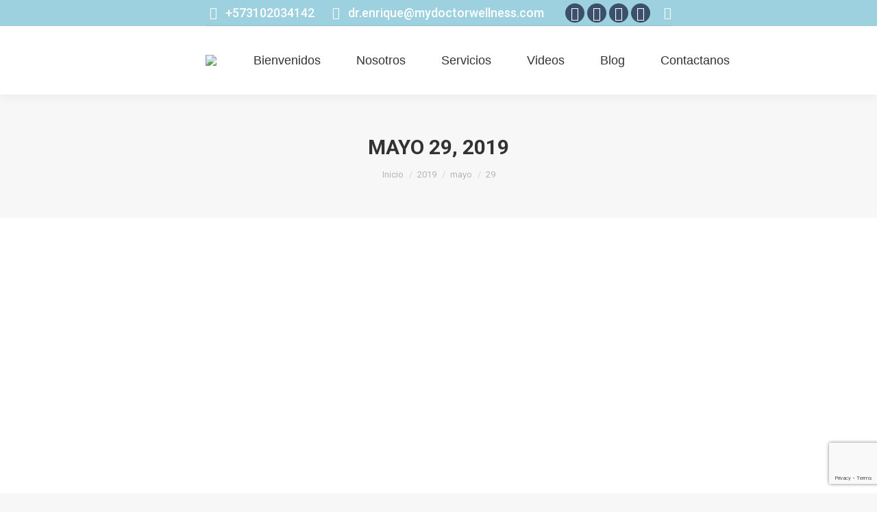

--- FILE ---
content_type: text/html; charset=utf-8
request_url: https://www.google.com/recaptcha/api2/anchor?ar=1&k=6LeE_7UUAAAAAGtTXpZI74VCdNp2Q05rEYw7hUjI&co=aHR0cHM6Ly9teWRvY3RvcndlbGxuZXNzLmNvbTo0NDM.&hl=en&v=jdMmXeCQEkPbnFDy9T04NbgJ&size=invisible&anchor-ms=20000&execute-ms=15000&cb=39m92g59mqwz
body_size: 46573
content:
<!DOCTYPE HTML><html dir="ltr" lang="en"><head><meta http-equiv="Content-Type" content="text/html; charset=UTF-8">
<meta http-equiv="X-UA-Compatible" content="IE=edge">
<title>reCAPTCHA</title>
<style type="text/css">
/* cyrillic-ext */
@font-face {
  font-family: 'Roboto';
  font-style: normal;
  font-weight: 400;
  font-stretch: 100%;
  src: url(//fonts.gstatic.com/s/roboto/v48/KFO7CnqEu92Fr1ME7kSn66aGLdTylUAMa3GUBHMdazTgWw.woff2) format('woff2');
  unicode-range: U+0460-052F, U+1C80-1C8A, U+20B4, U+2DE0-2DFF, U+A640-A69F, U+FE2E-FE2F;
}
/* cyrillic */
@font-face {
  font-family: 'Roboto';
  font-style: normal;
  font-weight: 400;
  font-stretch: 100%;
  src: url(//fonts.gstatic.com/s/roboto/v48/KFO7CnqEu92Fr1ME7kSn66aGLdTylUAMa3iUBHMdazTgWw.woff2) format('woff2');
  unicode-range: U+0301, U+0400-045F, U+0490-0491, U+04B0-04B1, U+2116;
}
/* greek-ext */
@font-face {
  font-family: 'Roboto';
  font-style: normal;
  font-weight: 400;
  font-stretch: 100%;
  src: url(//fonts.gstatic.com/s/roboto/v48/KFO7CnqEu92Fr1ME7kSn66aGLdTylUAMa3CUBHMdazTgWw.woff2) format('woff2');
  unicode-range: U+1F00-1FFF;
}
/* greek */
@font-face {
  font-family: 'Roboto';
  font-style: normal;
  font-weight: 400;
  font-stretch: 100%;
  src: url(//fonts.gstatic.com/s/roboto/v48/KFO7CnqEu92Fr1ME7kSn66aGLdTylUAMa3-UBHMdazTgWw.woff2) format('woff2');
  unicode-range: U+0370-0377, U+037A-037F, U+0384-038A, U+038C, U+038E-03A1, U+03A3-03FF;
}
/* math */
@font-face {
  font-family: 'Roboto';
  font-style: normal;
  font-weight: 400;
  font-stretch: 100%;
  src: url(//fonts.gstatic.com/s/roboto/v48/KFO7CnqEu92Fr1ME7kSn66aGLdTylUAMawCUBHMdazTgWw.woff2) format('woff2');
  unicode-range: U+0302-0303, U+0305, U+0307-0308, U+0310, U+0312, U+0315, U+031A, U+0326-0327, U+032C, U+032F-0330, U+0332-0333, U+0338, U+033A, U+0346, U+034D, U+0391-03A1, U+03A3-03A9, U+03B1-03C9, U+03D1, U+03D5-03D6, U+03F0-03F1, U+03F4-03F5, U+2016-2017, U+2034-2038, U+203C, U+2040, U+2043, U+2047, U+2050, U+2057, U+205F, U+2070-2071, U+2074-208E, U+2090-209C, U+20D0-20DC, U+20E1, U+20E5-20EF, U+2100-2112, U+2114-2115, U+2117-2121, U+2123-214F, U+2190, U+2192, U+2194-21AE, U+21B0-21E5, U+21F1-21F2, U+21F4-2211, U+2213-2214, U+2216-22FF, U+2308-230B, U+2310, U+2319, U+231C-2321, U+2336-237A, U+237C, U+2395, U+239B-23B7, U+23D0, U+23DC-23E1, U+2474-2475, U+25AF, U+25B3, U+25B7, U+25BD, U+25C1, U+25CA, U+25CC, U+25FB, U+266D-266F, U+27C0-27FF, U+2900-2AFF, U+2B0E-2B11, U+2B30-2B4C, U+2BFE, U+3030, U+FF5B, U+FF5D, U+1D400-1D7FF, U+1EE00-1EEFF;
}
/* symbols */
@font-face {
  font-family: 'Roboto';
  font-style: normal;
  font-weight: 400;
  font-stretch: 100%;
  src: url(//fonts.gstatic.com/s/roboto/v48/KFO7CnqEu92Fr1ME7kSn66aGLdTylUAMaxKUBHMdazTgWw.woff2) format('woff2');
  unicode-range: U+0001-000C, U+000E-001F, U+007F-009F, U+20DD-20E0, U+20E2-20E4, U+2150-218F, U+2190, U+2192, U+2194-2199, U+21AF, U+21E6-21F0, U+21F3, U+2218-2219, U+2299, U+22C4-22C6, U+2300-243F, U+2440-244A, U+2460-24FF, U+25A0-27BF, U+2800-28FF, U+2921-2922, U+2981, U+29BF, U+29EB, U+2B00-2BFF, U+4DC0-4DFF, U+FFF9-FFFB, U+10140-1018E, U+10190-1019C, U+101A0, U+101D0-101FD, U+102E0-102FB, U+10E60-10E7E, U+1D2C0-1D2D3, U+1D2E0-1D37F, U+1F000-1F0FF, U+1F100-1F1AD, U+1F1E6-1F1FF, U+1F30D-1F30F, U+1F315, U+1F31C, U+1F31E, U+1F320-1F32C, U+1F336, U+1F378, U+1F37D, U+1F382, U+1F393-1F39F, U+1F3A7-1F3A8, U+1F3AC-1F3AF, U+1F3C2, U+1F3C4-1F3C6, U+1F3CA-1F3CE, U+1F3D4-1F3E0, U+1F3ED, U+1F3F1-1F3F3, U+1F3F5-1F3F7, U+1F408, U+1F415, U+1F41F, U+1F426, U+1F43F, U+1F441-1F442, U+1F444, U+1F446-1F449, U+1F44C-1F44E, U+1F453, U+1F46A, U+1F47D, U+1F4A3, U+1F4B0, U+1F4B3, U+1F4B9, U+1F4BB, U+1F4BF, U+1F4C8-1F4CB, U+1F4D6, U+1F4DA, U+1F4DF, U+1F4E3-1F4E6, U+1F4EA-1F4ED, U+1F4F7, U+1F4F9-1F4FB, U+1F4FD-1F4FE, U+1F503, U+1F507-1F50B, U+1F50D, U+1F512-1F513, U+1F53E-1F54A, U+1F54F-1F5FA, U+1F610, U+1F650-1F67F, U+1F687, U+1F68D, U+1F691, U+1F694, U+1F698, U+1F6AD, U+1F6B2, U+1F6B9-1F6BA, U+1F6BC, U+1F6C6-1F6CF, U+1F6D3-1F6D7, U+1F6E0-1F6EA, U+1F6F0-1F6F3, U+1F6F7-1F6FC, U+1F700-1F7FF, U+1F800-1F80B, U+1F810-1F847, U+1F850-1F859, U+1F860-1F887, U+1F890-1F8AD, U+1F8B0-1F8BB, U+1F8C0-1F8C1, U+1F900-1F90B, U+1F93B, U+1F946, U+1F984, U+1F996, U+1F9E9, U+1FA00-1FA6F, U+1FA70-1FA7C, U+1FA80-1FA89, U+1FA8F-1FAC6, U+1FACE-1FADC, U+1FADF-1FAE9, U+1FAF0-1FAF8, U+1FB00-1FBFF;
}
/* vietnamese */
@font-face {
  font-family: 'Roboto';
  font-style: normal;
  font-weight: 400;
  font-stretch: 100%;
  src: url(//fonts.gstatic.com/s/roboto/v48/KFO7CnqEu92Fr1ME7kSn66aGLdTylUAMa3OUBHMdazTgWw.woff2) format('woff2');
  unicode-range: U+0102-0103, U+0110-0111, U+0128-0129, U+0168-0169, U+01A0-01A1, U+01AF-01B0, U+0300-0301, U+0303-0304, U+0308-0309, U+0323, U+0329, U+1EA0-1EF9, U+20AB;
}
/* latin-ext */
@font-face {
  font-family: 'Roboto';
  font-style: normal;
  font-weight: 400;
  font-stretch: 100%;
  src: url(//fonts.gstatic.com/s/roboto/v48/KFO7CnqEu92Fr1ME7kSn66aGLdTylUAMa3KUBHMdazTgWw.woff2) format('woff2');
  unicode-range: U+0100-02BA, U+02BD-02C5, U+02C7-02CC, U+02CE-02D7, U+02DD-02FF, U+0304, U+0308, U+0329, U+1D00-1DBF, U+1E00-1E9F, U+1EF2-1EFF, U+2020, U+20A0-20AB, U+20AD-20C0, U+2113, U+2C60-2C7F, U+A720-A7FF;
}
/* latin */
@font-face {
  font-family: 'Roboto';
  font-style: normal;
  font-weight: 400;
  font-stretch: 100%;
  src: url(//fonts.gstatic.com/s/roboto/v48/KFO7CnqEu92Fr1ME7kSn66aGLdTylUAMa3yUBHMdazQ.woff2) format('woff2');
  unicode-range: U+0000-00FF, U+0131, U+0152-0153, U+02BB-02BC, U+02C6, U+02DA, U+02DC, U+0304, U+0308, U+0329, U+2000-206F, U+20AC, U+2122, U+2191, U+2193, U+2212, U+2215, U+FEFF, U+FFFD;
}
/* cyrillic-ext */
@font-face {
  font-family: 'Roboto';
  font-style: normal;
  font-weight: 500;
  font-stretch: 100%;
  src: url(//fonts.gstatic.com/s/roboto/v48/KFO7CnqEu92Fr1ME7kSn66aGLdTylUAMa3GUBHMdazTgWw.woff2) format('woff2');
  unicode-range: U+0460-052F, U+1C80-1C8A, U+20B4, U+2DE0-2DFF, U+A640-A69F, U+FE2E-FE2F;
}
/* cyrillic */
@font-face {
  font-family: 'Roboto';
  font-style: normal;
  font-weight: 500;
  font-stretch: 100%;
  src: url(//fonts.gstatic.com/s/roboto/v48/KFO7CnqEu92Fr1ME7kSn66aGLdTylUAMa3iUBHMdazTgWw.woff2) format('woff2');
  unicode-range: U+0301, U+0400-045F, U+0490-0491, U+04B0-04B1, U+2116;
}
/* greek-ext */
@font-face {
  font-family: 'Roboto';
  font-style: normal;
  font-weight: 500;
  font-stretch: 100%;
  src: url(//fonts.gstatic.com/s/roboto/v48/KFO7CnqEu92Fr1ME7kSn66aGLdTylUAMa3CUBHMdazTgWw.woff2) format('woff2');
  unicode-range: U+1F00-1FFF;
}
/* greek */
@font-face {
  font-family: 'Roboto';
  font-style: normal;
  font-weight: 500;
  font-stretch: 100%;
  src: url(//fonts.gstatic.com/s/roboto/v48/KFO7CnqEu92Fr1ME7kSn66aGLdTylUAMa3-UBHMdazTgWw.woff2) format('woff2');
  unicode-range: U+0370-0377, U+037A-037F, U+0384-038A, U+038C, U+038E-03A1, U+03A3-03FF;
}
/* math */
@font-face {
  font-family: 'Roboto';
  font-style: normal;
  font-weight: 500;
  font-stretch: 100%;
  src: url(//fonts.gstatic.com/s/roboto/v48/KFO7CnqEu92Fr1ME7kSn66aGLdTylUAMawCUBHMdazTgWw.woff2) format('woff2');
  unicode-range: U+0302-0303, U+0305, U+0307-0308, U+0310, U+0312, U+0315, U+031A, U+0326-0327, U+032C, U+032F-0330, U+0332-0333, U+0338, U+033A, U+0346, U+034D, U+0391-03A1, U+03A3-03A9, U+03B1-03C9, U+03D1, U+03D5-03D6, U+03F0-03F1, U+03F4-03F5, U+2016-2017, U+2034-2038, U+203C, U+2040, U+2043, U+2047, U+2050, U+2057, U+205F, U+2070-2071, U+2074-208E, U+2090-209C, U+20D0-20DC, U+20E1, U+20E5-20EF, U+2100-2112, U+2114-2115, U+2117-2121, U+2123-214F, U+2190, U+2192, U+2194-21AE, U+21B0-21E5, U+21F1-21F2, U+21F4-2211, U+2213-2214, U+2216-22FF, U+2308-230B, U+2310, U+2319, U+231C-2321, U+2336-237A, U+237C, U+2395, U+239B-23B7, U+23D0, U+23DC-23E1, U+2474-2475, U+25AF, U+25B3, U+25B7, U+25BD, U+25C1, U+25CA, U+25CC, U+25FB, U+266D-266F, U+27C0-27FF, U+2900-2AFF, U+2B0E-2B11, U+2B30-2B4C, U+2BFE, U+3030, U+FF5B, U+FF5D, U+1D400-1D7FF, U+1EE00-1EEFF;
}
/* symbols */
@font-face {
  font-family: 'Roboto';
  font-style: normal;
  font-weight: 500;
  font-stretch: 100%;
  src: url(//fonts.gstatic.com/s/roboto/v48/KFO7CnqEu92Fr1ME7kSn66aGLdTylUAMaxKUBHMdazTgWw.woff2) format('woff2');
  unicode-range: U+0001-000C, U+000E-001F, U+007F-009F, U+20DD-20E0, U+20E2-20E4, U+2150-218F, U+2190, U+2192, U+2194-2199, U+21AF, U+21E6-21F0, U+21F3, U+2218-2219, U+2299, U+22C4-22C6, U+2300-243F, U+2440-244A, U+2460-24FF, U+25A0-27BF, U+2800-28FF, U+2921-2922, U+2981, U+29BF, U+29EB, U+2B00-2BFF, U+4DC0-4DFF, U+FFF9-FFFB, U+10140-1018E, U+10190-1019C, U+101A0, U+101D0-101FD, U+102E0-102FB, U+10E60-10E7E, U+1D2C0-1D2D3, U+1D2E0-1D37F, U+1F000-1F0FF, U+1F100-1F1AD, U+1F1E6-1F1FF, U+1F30D-1F30F, U+1F315, U+1F31C, U+1F31E, U+1F320-1F32C, U+1F336, U+1F378, U+1F37D, U+1F382, U+1F393-1F39F, U+1F3A7-1F3A8, U+1F3AC-1F3AF, U+1F3C2, U+1F3C4-1F3C6, U+1F3CA-1F3CE, U+1F3D4-1F3E0, U+1F3ED, U+1F3F1-1F3F3, U+1F3F5-1F3F7, U+1F408, U+1F415, U+1F41F, U+1F426, U+1F43F, U+1F441-1F442, U+1F444, U+1F446-1F449, U+1F44C-1F44E, U+1F453, U+1F46A, U+1F47D, U+1F4A3, U+1F4B0, U+1F4B3, U+1F4B9, U+1F4BB, U+1F4BF, U+1F4C8-1F4CB, U+1F4D6, U+1F4DA, U+1F4DF, U+1F4E3-1F4E6, U+1F4EA-1F4ED, U+1F4F7, U+1F4F9-1F4FB, U+1F4FD-1F4FE, U+1F503, U+1F507-1F50B, U+1F50D, U+1F512-1F513, U+1F53E-1F54A, U+1F54F-1F5FA, U+1F610, U+1F650-1F67F, U+1F687, U+1F68D, U+1F691, U+1F694, U+1F698, U+1F6AD, U+1F6B2, U+1F6B9-1F6BA, U+1F6BC, U+1F6C6-1F6CF, U+1F6D3-1F6D7, U+1F6E0-1F6EA, U+1F6F0-1F6F3, U+1F6F7-1F6FC, U+1F700-1F7FF, U+1F800-1F80B, U+1F810-1F847, U+1F850-1F859, U+1F860-1F887, U+1F890-1F8AD, U+1F8B0-1F8BB, U+1F8C0-1F8C1, U+1F900-1F90B, U+1F93B, U+1F946, U+1F984, U+1F996, U+1F9E9, U+1FA00-1FA6F, U+1FA70-1FA7C, U+1FA80-1FA89, U+1FA8F-1FAC6, U+1FACE-1FADC, U+1FADF-1FAE9, U+1FAF0-1FAF8, U+1FB00-1FBFF;
}
/* vietnamese */
@font-face {
  font-family: 'Roboto';
  font-style: normal;
  font-weight: 500;
  font-stretch: 100%;
  src: url(//fonts.gstatic.com/s/roboto/v48/KFO7CnqEu92Fr1ME7kSn66aGLdTylUAMa3OUBHMdazTgWw.woff2) format('woff2');
  unicode-range: U+0102-0103, U+0110-0111, U+0128-0129, U+0168-0169, U+01A0-01A1, U+01AF-01B0, U+0300-0301, U+0303-0304, U+0308-0309, U+0323, U+0329, U+1EA0-1EF9, U+20AB;
}
/* latin-ext */
@font-face {
  font-family: 'Roboto';
  font-style: normal;
  font-weight: 500;
  font-stretch: 100%;
  src: url(//fonts.gstatic.com/s/roboto/v48/KFO7CnqEu92Fr1ME7kSn66aGLdTylUAMa3KUBHMdazTgWw.woff2) format('woff2');
  unicode-range: U+0100-02BA, U+02BD-02C5, U+02C7-02CC, U+02CE-02D7, U+02DD-02FF, U+0304, U+0308, U+0329, U+1D00-1DBF, U+1E00-1E9F, U+1EF2-1EFF, U+2020, U+20A0-20AB, U+20AD-20C0, U+2113, U+2C60-2C7F, U+A720-A7FF;
}
/* latin */
@font-face {
  font-family: 'Roboto';
  font-style: normal;
  font-weight: 500;
  font-stretch: 100%;
  src: url(//fonts.gstatic.com/s/roboto/v48/KFO7CnqEu92Fr1ME7kSn66aGLdTylUAMa3yUBHMdazQ.woff2) format('woff2');
  unicode-range: U+0000-00FF, U+0131, U+0152-0153, U+02BB-02BC, U+02C6, U+02DA, U+02DC, U+0304, U+0308, U+0329, U+2000-206F, U+20AC, U+2122, U+2191, U+2193, U+2212, U+2215, U+FEFF, U+FFFD;
}
/* cyrillic-ext */
@font-face {
  font-family: 'Roboto';
  font-style: normal;
  font-weight: 900;
  font-stretch: 100%;
  src: url(//fonts.gstatic.com/s/roboto/v48/KFO7CnqEu92Fr1ME7kSn66aGLdTylUAMa3GUBHMdazTgWw.woff2) format('woff2');
  unicode-range: U+0460-052F, U+1C80-1C8A, U+20B4, U+2DE0-2DFF, U+A640-A69F, U+FE2E-FE2F;
}
/* cyrillic */
@font-face {
  font-family: 'Roboto';
  font-style: normal;
  font-weight: 900;
  font-stretch: 100%;
  src: url(//fonts.gstatic.com/s/roboto/v48/KFO7CnqEu92Fr1ME7kSn66aGLdTylUAMa3iUBHMdazTgWw.woff2) format('woff2');
  unicode-range: U+0301, U+0400-045F, U+0490-0491, U+04B0-04B1, U+2116;
}
/* greek-ext */
@font-face {
  font-family: 'Roboto';
  font-style: normal;
  font-weight: 900;
  font-stretch: 100%;
  src: url(//fonts.gstatic.com/s/roboto/v48/KFO7CnqEu92Fr1ME7kSn66aGLdTylUAMa3CUBHMdazTgWw.woff2) format('woff2');
  unicode-range: U+1F00-1FFF;
}
/* greek */
@font-face {
  font-family: 'Roboto';
  font-style: normal;
  font-weight: 900;
  font-stretch: 100%;
  src: url(//fonts.gstatic.com/s/roboto/v48/KFO7CnqEu92Fr1ME7kSn66aGLdTylUAMa3-UBHMdazTgWw.woff2) format('woff2');
  unicode-range: U+0370-0377, U+037A-037F, U+0384-038A, U+038C, U+038E-03A1, U+03A3-03FF;
}
/* math */
@font-face {
  font-family: 'Roboto';
  font-style: normal;
  font-weight: 900;
  font-stretch: 100%;
  src: url(//fonts.gstatic.com/s/roboto/v48/KFO7CnqEu92Fr1ME7kSn66aGLdTylUAMawCUBHMdazTgWw.woff2) format('woff2');
  unicode-range: U+0302-0303, U+0305, U+0307-0308, U+0310, U+0312, U+0315, U+031A, U+0326-0327, U+032C, U+032F-0330, U+0332-0333, U+0338, U+033A, U+0346, U+034D, U+0391-03A1, U+03A3-03A9, U+03B1-03C9, U+03D1, U+03D5-03D6, U+03F0-03F1, U+03F4-03F5, U+2016-2017, U+2034-2038, U+203C, U+2040, U+2043, U+2047, U+2050, U+2057, U+205F, U+2070-2071, U+2074-208E, U+2090-209C, U+20D0-20DC, U+20E1, U+20E5-20EF, U+2100-2112, U+2114-2115, U+2117-2121, U+2123-214F, U+2190, U+2192, U+2194-21AE, U+21B0-21E5, U+21F1-21F2, U+21F4-2211, U+2213-2214, U+2216-22FF, U+2308-230B, U+2310, U+2319, U+231C-2321, U+2336-237A, U+237C, U+2395, U+239B-23B7, U+23D0, U+23DC-23E1, U+2474-2475, U+25AF, U+25B3, U+25B7, U+25BD, U+25C1, U+25CA, U+25CC, U+25FB, U+266D-266F, U+27C0-27FF, U+2900-2AFF, U+2B0E-2B11, U+2B30-2B4C, U+2BFE, U+3030, U+FF5B, U+FF5D, U+1D400-1D7FF, U+1EE00-1EEFF;
}
/* symbols */
@font-face {
  font-family: 'Roboto';
  font-style: normal;
  font-weight: 900;
  font-stretch: 100%;
  src: url(//fonts.gstatic.com/s/roboto/v48/KFO7CnqEu92Fr1ME7kSn66aGLdTylUAMaxKUBHMdazTgWw.woff2) format('woff2');
  unicode-range: U+0001-000C, U+000E-001F, U+007F-009F, U+20DD-20E0, U+20E2-20E4, U+2150-218F, U+2190, U+2192, U+2194-2199, U+21AF, U+21E6-21F0, U+21F3, U+2218-2219, U+2299, U+22C4-22C6, U+2300-243F, U+2440-244A, U+2460-24FF, U+25A0-27BF, U+2800-28FF, U+2921-2922, U+2981, U+29BF, U+29EB, U+2B00-2BFF, U+4DC0-4DFF, U+FFF9-FFFB, U+10140-1018E, U+10190-1019C, U+101A0, U+101D0-101FD, U+102E0-102FB, U+10E60-10E7E, U+1D2C0-1D2D3, U+1D2E0-1D37F, U+1F000-1F0FF, U+1F100-1F1AD, U+1F1E6-1F1FF, U+1F30D-1F30F, U+1F315, U+1F31C, U+1F31E, U+1F320-1F32C, U+1F336, U+1F378, U+1F37D, U+1F382, U+1F393-1F39F, U+1F3A7-1F3A8, U+1F3AC-1F3AF, U+1F3C2, U+1F3C4-1F3C6, U+1F3CA-1F3CE, U+1F3D4-1F3E0, U+1F3ED, U+1F3F1-1F3F3, U+1F3F5-1F3F7, U+1F408, U+1F415, U+1F41F, U+1F426, U+1F43F, U+1F441-1F442, U+1F444, U+1F446-1F449, U+1F44C-1F44E, U+1F453, U+1F46A, U+1F47D, U+1F4A3, U+1F4B0, U+1F4B3, U+1F4B9, U+1F4BB, U+1F4BF, U+1F4C8-1F4CB, U+1F4D6, U+1F4DA, U+1F4DF, U+1F4E3-1F4E6, U+1F4EA-1F4ED, U+1F4F7, U+1F4F9-1F4FB, U+1F4FD-1F4FE, U+1F503, U+1F507-1F50B, U+1F50D, U+1F512-1F513, U+1F53E-1F54A, U+1F54F-1F5FA, U+1F610, U+1F650-1F67F, U+1F687, U+1F68D, U+1F691, U+1F694, U+1F698, U+1F6AD, U+1F6B2, U+1F6B9-1F6BA, U+1F6BC, U+1F6C6-1F6CF, U+1F6D3-1F6D7, U+1F6E0-1F6EA, U+1F6F0-1F6F3, U+1F6F7-1F6FC, U+1F700-1F7FF, U+1F800-1F80B, U+1F810-1F847, U+1F850-1F859, U+1F860-1F887, U+1F890-1F8AD, U+1F8B0-1F8BB, U+1F8C0-1F8C1, U+1F900-1F90B, U+1F93B, U+1F946, U+1F984, U+1F996, U+1F9E9, U+1FA00-1FA6F, U+1FA70-1FA7C, U+1FA80-1FA89, U+1FA8F-1FAC6, U+1FACE-1FADC, U+1FADF-1FAE9, U+1FAF0-1FAF8, U+1FB00-1FBFF;
}
/* vietnamese */
@font-face {
  font-family: 'Roboto';
  font-style: normal;
  font-weight: 900;
  font-stretch: 100%;
  src: url(//fonts.gstatic.com/s/roboto/v48/KFO7CnqEu92Fr1ME7kSn66aGLdTylUAMa3OUBHMdazTgWw.woff2) format('woff2');
  unicode-range: U+0102-0103, U+0110-0111, U+0128-0129, U+0168-0169, U+01A0-01A1, U+01AF-01B0, U+0300-0301, U+0303-0304, U+0308-0309, U+0323, U+0329, U+1EA0-1EF9, U+20AB;
}
/* latin-ext */
@font-face {
  font-family: 'Roboto';
  font-style: normal;
  font-weight: 900;
  font-stretch: 100%;
  src: url(//fonts.gstatic.com/s/roboto/v48/KFO7CnqEu92Fr1ME7kSn66aGLdTylUAMa3KUBHMdazTgWw.woff2) format('woff2');
  unicode-range: U+0100-02BA, U+02BD-02C5, U+02C7-02CC, U+02CE-02D7, U+02DD-02FF, U+0304, U+0308, U+0329, U+1D00-1DBF, U+1E00-1E9F, U+1EF2-1EFF, U+2020, U+20A0-20AB, U+20AD-20C0, U+2113, U+2C60-2C7F, U+A720-A7FF;
}
/* latin */
@font-face {
  font-family: 'Roboto';
  font-style: normal;
  font-weight: 900;
  font-stretch: 100%;
  src: url(//fonts.gstatic.com/s/roboto/v48/KFO7CnqEu92Fr1ME7kSn66aGLdTylUAMa3yUBHMdazQ.woff2) format('woff2');
  unicode-range: U+0000-00FF, U+0131, U+0152-0153, U+02BB-02BC, U+02C6, U+02DA, U+02DC, U+0304, U+0308, U+0329, U+2000-206F, U+20AC, U+2122, U+2191, U+2193, U+2212, U+2215, U+FEFF, U+FFFD;
}

</style>
<link rel="stylesheet" type="text/css" href="https://www.gstatic.com/recaptcha/releases/jdMmXeCQEkPbnFDy9T04NbgJ/styles__ltr.css">
<script nonce="PSULbZBVWxwaIUFLury5Iw" type="text/javascript">window['__recaptcha_api'] = 'https://www.google.com/recaptcha/api2/';</script>
<script type="text/javascript" src="https://www.gstatic.com/recaptcha/releases/jdMmXeCQEkPbnFDy9T04NbgJ/recaptcha__en.js" nonce="PSULbZBVWxwaIUFLury5Iw">
      
    </script></head>
<body><div id="rc-anchor-alert" class="rc-anchor-alert"></div>
<input type="hidden" id="recaptcha-token" value="[base64]">
<script type="text/javascript" nonce="PSULbZBVWxwaIUFLury5Iw">
      recaptcha.anchor.Main.init("[\x22ainput\x22,[\x22bgdata\x22,\x22\x22,\[base64]/MjU1OmY/[base64]/[base64]/[base64]/[base64]/bmV3IGdbUF0oelswXSk6ST09Mj9uZXcgZ1tQXSh6WzBdLHpbMV0pOkk9PTM/bmV3IGdbUF0oelswXSx6WzFdLHpbMl0pOkk9PTQ/[base64]/[base64]/[base64]/[base64]/[base64]/[base64]/[base64]\\u003d\x22,\[base64]\\u003d\x22,\[base64]/w5cfw4DDmcOxw7TCtVDCvsODw7Q0PDTDlMOYchh4AcKhw68lw7cQFxROwrU9wqJGVCDDmwMXPMKNG8OVecKZwo87w5QSwpvDjmZoQFPDsUcfw4tzEyhuGsKfw6bDpxMJam3Ct1/CsMO/LcO2w7DDuMOqUjAjLT9aez/DlGXCu0vDmwkVw4FEw4ZOwrFDXjYjP8K/TTBkw6R8AjDChcKaIXbCosO0csKrZMO/wqjCp8Kyw4QAw5dDwoA0a8OiTsKrw73DoMOZwoYnCcKaw6JQwrXCoMO+IcOmwoh2wqsed0lyCgUjwp3CpcKNecK5w5Y2w5TDnMKOK8Onw4rCnTbCmTfDty8qwpEmEsO5wrPDs8K8w6/DqBLDjyY/[base64]/[base64]/[base64]/ClFzCsUJ8w5V8woLCgCB+wrzCvG7DoV3CkMOhekLDmzvDmzsTKRPCtMKNF24Ow4/CoU3DmDrCplt5w4rCi8OqwoXDk29hw6MXFcODGMOsw4TDmMOrX8K5UsOOwozDt8OhdcOkOcO5JMOtwpzDmMKOw4INw5LDmC8lw7tBwr8Zwro2wpDDgknDiR/DkcORw6rCnnowwqHDqMOmM0NPwo/DpU7CiSvDgUvDj3Nowq8tw7Qdw6s2Sj02G2VwHcOxH8O/wogIw4PCtGNVNX8Pw7LCqMKuOMOdBRIiwpvDm8Klw7HDoMKuwq0Kw6rDu8O9B8KRw4LCkMOMQyMGw6jCp0LClhnCo2fChj/Cn13CuFgEdEgcwqNnwpLDg11Mwp/Ci8OOwpzDk8O8wrE1wqAEMcODwqRxAnILw4BcFMOjwoNiw70jKFUgw7MtfiDCkcOjFAZawo/DrwTDhMKwwrfChMKKwrbDqMKAEcKrSsK/wo8JEBlbHirCucKHbsO+ZcKRAcKFwp3DsgDCjA3DnnB3SGheNcKaeQ/CgiLDiHbDmcOzFsOxBcObwok/ZHvDhcO8w6vDh8KOKcKkwpBsw6TDpQLCowhUHmJewp3DiMOjw5/[base64]/DnQrDocKFWA3CmCRIw7EEwpDCncOrOwzDjsK/w79kw7TCuVnDvwDCrcKPCS1kf8KXYsKMwq3DjsOLcsObdShFKQkyw7HCi0LCg8OBwrfClcOzdcKTDU7Cuzt3w7jCncOpwrDDpsKEBSnCkHsfwpLCj8KzwqN0ch3CvC0Mw4IjwrrDrgRfJMOEYirDrsKbwqhhaTdcQMK/wrMzw7HCp8OUwpU5wrLCgwgDw69mFMOzX8K2wrsTw6rDgcKgwoLCjnRgLw3DjnxYHMOvw43Dh0sgL8OiMcKUwoHCnHpUHxjDjcO/LzTCjyIFHMOCw63Dp8KRd0PDjTrChMOmFcOzAHzDlsKfNsObwrbDth5Uwp7Cu8OdQMKoXsKUw73CtiUMXgXDiV7CsjFPwrgfw4/[base64]/[base64]/woTCn38Aw7HCpEnCixbChEfDisK+w4dow73DtMK0SQnCpHzCgilMDGnDvsOpwrjCpsOmSMKow58CwrLDhxUCw5nCsFlcecKGw5rDm8KvGsKDwoU/[base64]/OcKOd8KOw6HDglzCrxBFw4TDusOsw5nDnQ/[base64]/CszUQwrh4wooFCHwBOsOZEcOOK8OOWsKzYMOpw7TChnvCnsO9woMwQ8K7FsKNwoR+GsK7aMKswrXDsBwOwq8EZBHDpsKmUcO5EsOHwq55w7PCi8OiPRRuZMKDIcOnKcKSaCRiK8K/w7TDmErDgcK8wrRzNMK4OlBpYcOnwpzCgMOGd8O8w709IcOLw6osekjDlWDDv8OTwrZPbsKCw6crESpCw6AUVMOVGMOow6QxZMK2KwQJwrrCi8K9wpdVw6fDqsKyJG3Cs23CuXUKIsK1w6UxwoXCqlAWZE8dGWYqwqAGBkEPEsO/KQo5MHLDl8KRK8Kmw4PDicOcw4vCjSZmOsOVwoXDmzMZYMOcw7cBNVbCv1tjSnVpw5LDvMOQw5TDvULDv3BhAMKEdmo2wrrDl1tjwpHDmh/[base64]/Cu8OzSw9NMmzDulJIw5/DnV8bw4XDi8KMV8K8NEfDvcO2YgLDungYIkrDkMKbwqs5WMOZw5gcw51bw6xWw7jDk8OSfMOuwqJYw6gyRMK2EsKaw5/CvcKyIFQJw4/CmCxmaRJ5EMKrNRgowrPDiGfDgh5pbMORUsKZUGbCn1vDqcKEw6/CvMOPwr0QDF7DjCpFwptkCTwLB8OWd3lvFHHCjClrZVNZClhNXUQuLg3DqTojRsKVw4x/w4bCnsOBLsOSw7QHw6ZWfVbCicOYwoVsMA7CmB5RwoTDl8KtJsO6wq1/KsKnwpbDtMOsw5LDkxDCucKIwoJ9RQ3ChsK7csKFI8KAYxZVGENVRxrCp8KEw43ChBHDq8KzwpVGdcOMwpdORcKdfMOGYcOFAVPDphHDncKzCzHDg8KtGE5nVcKhMSdLU8OGQSDDpMKvw6Qew5XCqMK6wrorwqsUwo/DvVvDimjCscOYLcKiFE3CvsKSE03Ck8KxL8OYwrY/[base64]/CsUFCNcO5w5ZFw77CtsOfDcOoJSPDu2pTwrfCrcKeflFAwp/DlmkPw5LDiH7DrsKowqw8C8KhwoBOZsOWDATCsDgKwqgTw7MRwpXDkTzCicKoe17DhQXCngvDmynCgGAAwrw9AwjCr3nDuksOK8OSw5/Dt8KEPlnDpER2wqTDl8OkwrZlFWnDusKEG8KABMOOwqF4OD7CjMK3SDzDh8KvH1UaZMOLw7fCvEnCvcKDw5vCux3CrhETwojDrsKUTcK/w4XCpcK4w6zCqEXDkT8zP8OBDDnCj2TDjlw3AcKFBCIZw7lgTDIEB8OawqPCg8KWR8Oow73Do1I0wpACwpPDlUrDu8Onw5lOwpHDvwzDlRPDl19qR8OgOV3Ckw/DkDrCosO6w7o0w5TCo8OKJCHDhRN5w5FHfsKwFXPDhT0QRHbDk8KHXVBFwoJow5tlwowPwpZsdsKpDMOJw7g2wqIfIMKoXMOVwosVw5fCvXZSwp97wr/DssKWw5jCmjVLw4/Ci8OjDsOYw4/CvsOZw7QYETR3KMOMU8OtBgYIwqw2J8OwwpfDnToYKQHCkcKMwq5bFMOnenvDlcOJNxlPwqxtw6rDpWLCs3pXIz/[base64]/Dg3B9w4/Du0Muw4c3w57Dvk3Do11PSlLCgExfwpXDiU7Di8KFfULDizdewr5wanTCsMK3w6Fxw7rCowlzHwsRwqI4UsOdQnrCtcOyw6Usd8KGP8K2w6UFw7B4wo1Dw7TCpMKgTH3Chz3CpsO+XMK3w40ww67CmsO6w4/[base64]/[base64]/DvCsaw5fDiXPCnsOuJgpZcBXDmgDChik/Wnxbw6rDhcKUwqfDmsOaKMKaKWcPw7JcwoFVw5rDoMObw655R8KgSHcmHcOFw4AJw7EvTA1Xw4s7XcOEwoAewr/Cv8K1w6sVwpvDsMOFfMOCDsKUGMK/w4/Dq8OIwqUaYTdeRlQ4T8KRw6bDt8OzwrnCvsKrw714wpsvNFQvexfCggd8wpg1WcOQw4LCjxHDmsOHVgfDnsO0woLCn8KBfcOJw6rDrMOhw6jCnU/Ckmkxwo/CiMO2woIcw6Mqw5rChsK4w6YUT8KhPsOcQcKjwo/DhX0EfGwqw4XCgQ0BwrLCs8Ogw4ZOLsOdw7hQw5PCjsK1wphQwo4MMyR/NMKHw7Vvw7ljTnnDi8KYDzUVw5k1N2PCu8OAw75LdMOQwrPCjzYcwrV9w7fCkGzDsHhGw53DrR5jDGE0JmluRsKowo8NwoFsfMO3wq03w5tHYSbDhsKnw4AYw7l7FMKqw4TDnicUwrrDuGDDm35gKTEuw6ETXsKkDMKkwoQiw7E0d8KSw7LCrEbDnjLCqsO/w7HCvMO9QynDjTPDtT8ow7Akw6gSaRElwqXCuMKFAE8rWcOdw7csa3UKw4ddQCzDqGhfdMKAwpFwwpEAL8OpeMKsDA4Lw5LCugITMlgzfcKhw5Q/LsOMw7PCsFd/wrrCl8OIw4x1w6ZKwr3CqcK4wrDCvsOJGGzDkMKIwqVFwr5/wopuwq8KTcK8R8OPw4o4w6EcJgPCon3CmMKnScOyTxABwpE4asOcYS/ChG8WTsOPesO2f8KNPMOww57Cq8KYw7HCjsKkf8OLUcOpwpDCsnRjw67DrSjDqcKxblDCpVdBFMOGX8OgwqPDvCkSSsKFB8O4wpxkZMOwDx4HGQzCuR0Ewr7DusO9wrdIwoZCMVJXLgfCtHbDvMKlw4kud3p9wonCvU/DpF9dNwAEdcOqwpRKAyJJBsOcw4zDp8OYVMKEw4ZyBhQLNcObw4MHIMK4w47DosOaLMOFDgAjwq7DlGzClcO+MiXChMO/[base64]/RcKcwrrCmho6LsK2GcKCP8O1wrxDw6zCtiTCpyABwptqMSzCnnYKB2TCl8KUwqciwog8UcO9NMO0wpDCpsKTFR3CgMOdb8Ksbi1GV8O6cXwhKcOIw7RSwobDrgrChEDDnREwFl8vNsK8wrrDgcOnZFnDssOxHcO3IcKiwpHDvxB0dHEPw4zDnsKAwq4fw4/Dsl7DqTvDvV4awqXCiGDDmSrCnkccw5ILJGx8wpfDvCjChcOLw7LCtjLDqsOzDMOgPsKiw45GXV0aw6tBwrwgbTDCoWjCkG/Dt2zCuwTCh8OoLMOKw4R1wrLDlGrDm8Kfwqh9wpDCvMOBAGBTL8OJN8KYwp4Pwq4dw7ojOVbDlUfCi8OuVhnDvMOle1ETw4t2aMKuw7Ymw5B6YVksw57DhT7Doj/DocO9MsObH0jDkDEmcMKOw77DsMOPwr3CnHFGLwLCo0zCsMOnw7fDrGHCshvCoMKxR3zDjEfDihrDuRzDkwTDiMKXwq8+RsKVYm/CnnNvUhvCtsOfw4cYwpJweMO+w4tQwqTCkcOiw5chworDgsKiw67ClmjDg0snwqzDiCHCnQcfUWRVLXgVwopyW8OHwr9ww4dYwp/DtzrCt3FRGSpgw5XCr8OOIB4+wofDu8Kjw4TClcOvCQnCn8KMYHbCpgrDvFnDicOhw7HCgCJ1wqs7YxNSH8KaIXPDlEUMXC7DoMOKwpHDnMKSWD/DjMO1w6EHAsK3w5fDlcOkw4fCqcKXUsOWw49Rw6ExwqvClsK0wpDDt8KVwovDvcOWwpDCk2dCFwHCj8OFG8KdJG40wodswqLDh8KMw6DDiG/Cl8KZwr3ChBwTD2U3BGrCpUPDvMOQw69Iwqo5UMKVwofCiMKDw54+w7wCw7MCwqInwrt+FcOgHsKVJsO4aMK2woEdKcOOdsO1wq3DnC3CkcKKV3HCt8Oow4ZmwoFrVElUWBnDrU12wqnDvcOhQFsQwqnCnxTDsSwbYcKLQWN+WTw4F8KbeEVOYMOCMsO/[base64]/Ckh/CnAPCqz1pUMONd8O6w6NcPAscBsOnwq7CkTFobsKjw6A3M8K3EsOzwqgBwoV7wrQqw4/DiVrChcO8O8KKEsKyRQPDvMKSw6dKGknCgGhGw5cXw67Co2hCw4kTEBZbQ1DDlDU3P8OQGsOhw4kpVsOfw4nDg8OfwoQmFTDCisKqwo/[base64]/Dl8OKb3RfwoQuwphxK8KhdTLCqMOSw5vCtxDClERRw7LDlnnDqyXCoipIwr3Dn8K5wqkgw5kpesKuHDrCqMOEMMOgwpXDpTkTwoLDrMK1VSokdsOEFkBCZcOtZEfDmcK+wp/DnGRKEzYCw57CjMOlw7Bvwr/[base64]/CsFwIwpE+w4VHw5bDty3CjcOLH8K3w6wkRMKRNMO5w7RIQcKBw6tnw5vCj8KCw5TCgXPCp3haLcO/w6EDfk3CqMK/V8KVfMOSCDcPCgzCkMOWemElasObFcOVw5xIbk/DgldOORRyw5hWw5wdBMKyd8OUwqvCsQ/[base64]/DmV7DmQsrw6FFw6gnwoVwLMKqw5LDjcKQPsOrwq3CmB7Ck8KbXsOgw43Ch8O/wobDncOGw4FUwpQsw5x4XDHCqg3DgW1RcsKNTsKofMK9w6vDtF5hwrR5fhfCqTAGw40CIBjDmsKLwqbDjMKZwp7DuyVaw4HClcOXGsKKw78Dw6p1FcKWw5VJFsKCwq7Dh2LCscK6w5/Cgg8eJMKBwrcTDxjDssOOP3zDhcKIOwpaWR/[base64]/wqfDgMKDTMKrHMOrD1Bawr3ClsKUwrLCs8KiHSHDrcOkw74vLMKNwqLCtcKnw7R3SQDCjMKuUT47dVbDvsOjwojDlcKpH28ETsOnI8OLwqUxwos8RF/[base64]/IcOgwqtGYzI6w7HCqMOHAyvCncO6w5/DiFXDqMKjXH4Sw6x5w6QAcMOkwoRaRnHChRo6w50HXsO2VSzCvyHCiDrCgX5qGsKwEMKjfcOyAsOwZcOcw5EvY2h6FR/CpcOsSATDvsKCw7vCphPCn8OGwrBiACHDpHfCnX9Owo84WMKoQcKwwp17TggxEMOJwqVcDcKrfx3CnzTDogAnAQEDasKiwoJxd8Kow6VGwrt3wqbCu1B5wplwVgHDlsOgfsOMCS3DsQh4J0nDsXbCmcOiSMOyLjYTQ37Du8Onwr3DmS/ChSMHwp/CvAXCisKfwrXDrMOEL8KBw6TDgsK1EQc8I8OuwoHDk0Qvw63Dsh/CsMKnIl7CtlVBXzwtwoHDqQjClsKfwrnCj3hywoEhw50pwos7b3vDsVTDmcK8w4vCqMKnG8K/H21YeWvDjMOMEkrDuHsvw5jCnnAdwosvHUo7fC94w6PCosKgAlY+wpvCtyBPw4wLw4PCq8O3KnXDicKjwp3CiGjCjSRYw4XCuMKbFcKfwrXCr8OJwpR+wpFeDsODDcOdJsObw5vDgsKIw7/[base64]/SwsJw58/[base64]/DkcKDw7TCo0vChMOgcCk+wpDDsj8uXsKQwqzDpsOJW8OGGsOdwqrDkn18A1XDpRbCtMOTwpLChmHCqcKSKyPCusOdw6A4ByrCm0fDmSvDggTCmSgCw4/[base64]/[base64]/[base64]/LEFEWQlYKcK+RsKaa8KEBcOTIRpdwrMGwoLDt8KcQsOYIcOCwqNXQ8O4w7QcwpjCnMOAwpUMwrolwqjDngMgbTbDhcO2SMKzw7/[base64]/[base64]/CmMKgLMO9wpPCgD/CjMKWwrwXUsKDCXdIwoTCusOyw7HChC7DjE1ow7rDnH8Bw6BIw4bCp8OgKBPDg8KYw7kLwqLDmEktADzCrEHDj8K8w7vDuMKzNsKOw5phR8OywqjCucKvdAnDgg7Clmh6w4/DhT3CisK9GBUaOF3CqcO2Q8KgXi7CmgjChMOnwoctwo/CsRLCvEJsw6vDiEvClRrDpMOHcsK/woDDhlk8Kk3Dp2s5KcKJYsOGd0A1K0vDl2E5YHrCozgQw7pfwqvCi8OSasO/[base64]/Cu2/DnMOVY8K7woU/wrjCq8KBfcOpYsK/w59lelHDoSV9PcK8CsOZHcKFwo8OMHXCuMOHVcO3w7PDusOAwpsPPghTw6nCvMKALsOBwrUrI3rDmx/CjsKAQsKtNWVawrrDhcKOw7xjXsOfwowfLsOjw5wUPsK9w4lcC8KcSy92wpFgw57DhcKDwozCnMKsUMOZwobChWdVw6TCgVXCucKLXsOrLsONw44UBsKmWcKBw7IobMOPw7/DrMK8RkQuw7BfD8ORwrxEw5J9wpfDjh7Cmi3CuMKQwr/[base64]/Dp8Ksw6PCr3BAF8KmPWNIBSzCiMO3wrklwpPCusKcP1vChQMENcO0w6hYw7gTwrF/woHDmcKzbEvDiMKNwpjCl33CpsKJR8OUwrJOwrzDhEvCtcKJBMKfQwQYSsOBwqzDnGATR8K8RsKWwpRyTMKpLDgPbcOrBsOgwpLDhyVCbkMKw7/[base64]/w68eWcKtw5BDeMOIwqDDjybDgsKGEUHDo8K8QsKlaMO8w5LDl8OhVw/DqcONwp/[base64]/DqxbDl8Oew5fDsHpAJCR5wrvDlMKsIsKqfcKfw6BkwqTCqcKWJ8KIwrcIw5TDmRQYQRR5wpzDug4OEMO1w7kKwrXDqsOFRyt0IcKoAQvCrBrDs8OtKMOdFRvDo8O7wq3Djj/CnsOhbz8KwqlzezXCsFU5wr5QC8KewqxiKcO3cy/CmXlOwoJ5w7HDv3wrwptyOsKfCFzCuRXCg0ZVIFdVwrl1wr7CkE98w5kZw6VnQzTCq8OVBMOwwq/CiVAATi1KCzfDjsOTw7zDicK9w6Z6fsO+Y01owprDkC1cw4XCv8KDOXPDn8KwwpBDEE3Cr0Vew5QCw4bCq0wREcKqSmc2w5YOAsOYwo1Zw5sdXcOeT8Krw7ZlIVTDvUXCtcOWGsKoKsOQF8Kxw6/Dk8KYwpYPwoDDg2JSw5vDtDnCjzZlw48ZAsKvIATDmMK+w4DDo8OqVsKmV8KSDFgzw6Z/wogiJcO0w67DlUDDoyBbEMKQBcK9wrfCr8KLworCvsOkwqDCscKYVMORPAJ0GMKwN0vDksOGw69RYDAQByvDu8Kyw4vDvxJAw6t9w5tRUyTCoMKww5rCmsONwol5GsK+w7nDjCjDscKIGRAXw4fCu1Y+RMOWw5Y1wqIkCMKfOB9KUBdUw6Jvw5/[base64]/T8OVY8O/TUfCmcOMIsOxcMKFwoUGw7TDpEbCsMKjbcKjb8OLwqElCMOIw4hCwpTDr8KacikELcKiw7FNGsK4USbDlsOAwpB9csObw6HCoBnCqj8QwpAGwpBBW8Koc8KMOyXDvXxsc8KEwr3DisKFwqnDnMOdw4PChQnCjmfDhMKWwp/CgsKdw5/ChirDh8KxSsKYLFjDh8OywqPDnsOsw53CuMOowpEnbcK+wrdYCSJ4wqQJwoAMF8O0wq3DrhnDisKCw4bCjcKJBFFTw5AwwpnCt8O8wrsUSsKbRlPCssOKw7jCkcKcwr/DlhDChiXDp8O1w6TDkcOiw5guwqpGOcOxwpk+woxcQ8OSwrANR8Ktw4VaYcKZwqtlw4Nlw4/[base64]/DjTQ7wrjCty4KasOHJUDCojLDt8OUw5QFHXFww5UWDcOjWcK/J0gyGxjClHnCq8KILMO+M8ObeHbClsOyQcOjcVzCtxLCn8KYC8Opwr/[base64]/wr3ClDHCr8OWTWjDmS4DwqJywpPCmsOuwoZCazjDhsO7CE9VOEY+wq/[base64]/DtT3DkEfDvXRYays4MV7CscK+PcOMJEpANk7DoT5SDy0Ewrk5YAvDlAE4GyzCmAdkwplOwqR/[base64]/DmMKUw4/Dq0BAG8OGw4jCq8KzLkQ+w77DgmVRw63CnFZow7PDmMOZTkzDm3DCrMK9O0Rtw6bCkcOjwrwPwpzCg8OIwoZSw6/CtsK3BU5XQyl8CsKVw5jDh344w5EvBmzDh8Ksb8KmH8KkRCkxw4PDnB5ewrHCrQrDrcO0w5MkY8OkwpJiZMKnXMKnw48Rw6LDj8KLWyTCg8KAw7TDp8KGwrbCucKPQDMCw7Ufb3fCtMKYwpXCvMOhw6bCnsOvwq/CtRLDmWFxwrfCocKAOAtYVynDgSN5wovCn8KPw5nCqnHCusKFw7NPw4vChMKPw6VHXsOqwozCuXjDumrDjX1cU0vDtEcxLDEAwrA2a8KxUHwifhPCj8Oyw7Bzw6Z4w6/[base64]/[base64]/DuF5fZsK/w49vwrnDuMOzw77DuV0Gw5HCicK2woMowqEHOMK5w4HCrcKUYcO2FMKxw7rCkMKHw7cEw5zCvcKpwoxCY8OvT8OHB8O/w6/CqWTCl8O7EALDs0DCrGQ0wozCtMKIDcO5wrMRwq0YHkY3wr4aCcKcw6FXHUItw5sAwpbDlALCs8KLCSYyw5nCtihKPMOpwobDsMKew6fCombDg8OCSSp9wp/Dq0JFJ8OMw5VIwqjCl8OSw6M/[base64]/ZMOUw4/Csystw5JoXmUxCWXDisKsUcKvw70Kw6rCqFTDmVDDmBtQZ8KIGlI6dgN5XcKkdsOPw67Cu3jCocOTw4Mcw5XDsifCjcOTUcOfXsOIIEwfaDkAwqRrY3LCs8KqDGc1w5bDg19dSsOdZEHCjDDDimppBsOcIiHDmMKMw4XChVUzw5DDpA5IYMOXdVd+exjCg8Oxw6VCLW/[base64]/Dg8Ovw6lvwpzCt8OlYsOvcMOew6lLwqEZwoAhEkXDtMOOZcOEw5IYw71AwrQRDhNvw75Yw7NRKcOPBnAdwpPDscOfwq/DncOkdF/DuCfDkXzDm3/CvcOWM8OeCVLDpcKfKcOcw7hWOX3DiHrDjUTCsyYtw7PCqw0ew6jCjMKYw7ADwoFOL1/DpsKxwpU4LEsDcsK/woTDksKAPcOqHcK9woU1N8OSw6/Dl8KmFQFSw4bCtBNgcgtmw5jCnsOMGcOydwrCukZnwoN8M3PCvMK4w7NjeDJtOsOowog5fcKKJsKkwpk1w5JDU2TCogtkw5/Cm8KzHj0nw7Apw7ZsRcK/w73Di0rDiMOEJcOZwoXCsDkqLgHDi8OewonCpXXDiWJlw6R1YzLCsMO/wo5hWMOOJMOkM3tUwpDDqEI+wrt7QXfDjsOgB2hMwqx6w4bCvcOfw5cfwrLCisOmccKhwpYASltqD2cJS8OzZ8K0wpwgwqNZw6wRN8KsQCA2VyI2w6XCqS/[base64]/L8O0w4rDmHQ9B3DDlEsSw7E9EsKtw6RMWlLDssKhSQo3w4N6b8Ouw5jDl8K0EsKxUsOzw67DvsKiQhZFwq8Ef8KRaMOFwpbDvl7CjMOMwonCmxgUfsOiJ0DCoRpIw5hkbndlwrXCo1JEw7HCuMO6w7gwQ8KewpfDu8KhFMOhwpTDi8O/[base64]/wogwwpbCoUbCpxnCgMK0wqTCsXwPwprCo8K7wqwyXcO/wplKKkTDjlh9WsKfwqsjw4fCgMODwrfDjMOiLgLDr8Kdwo3DtTfDmMKaZcK1w57DjsKowqXChShCA8KkZl5kw4Blw61vwrI2wqlzw4vDhRkVKsO4wq9rw5ddKnACwpHDvhPDvcKKwpjCghPDq8Oew7TDt8OpbXN0OVcVaEsBKcOgw7DDgsK/w5w0K3wsOcKRwoQGbFXDughFSn7Dlh8LPwcmwqnDm8KMPm5Fw6xOwoZ1w6fCjAbDtMO7MCfDp8Ogw4FxwpAmwrogw6fCnQJeDcKSZ8KCw6dUw74TPsO2fwI7O0fCvBTDiMOtwpHDqVdFw4nCkXnDv8OHO2XCosKnCMK9w5hECwHChiU/G0zCq8ORQMOSwoY/w4tSKSF9w5DCvsKFPcKCwoRpwoDCpMKiDsOdWD9xwrMscsK5wqXCiRbCtcOtb8OUWlvDuWRrLcOKwoAbwqPDmMObMA5CK1tOwrt/[base64]/[base64]/w75fUmfDu8Ofw6nDm8K3VcO9wqt2cBPCo1HCsMOmaMO9w6bDkcKOwqTCusO8wpfCqG9NwroMeEfCuyRMZEPDuxbClsKew73Dg20hwrZRw4EgwqkORcKlSMOSOw3DosKrw7FCCDtQRsOdLxkfQcOJwo1CacO+PMOqd8KiVjrDi2FUG8OIw6dJwq/Dv8KYwo3Dp8K0YSAKwqhrG8OrwqLCqMOMFcKpXcKTw6REwpppw5zDjAHCksKHE3w4cFLDj17Cv2kLeGYhcEPDrk/DiV7DscOUREwre8KCwo3DpU7CizrDjMOKw63CmMOuw4MUw4p2BSnDoUbDvGPDuSrCgVrCnsObNsOhCsK/w7zDujkxQmHCl8Oiwr50wrlYcSTCqCUxGRAXw4B+ADBFw5YTw4PDgMOPwqpXY8KWwq5QDEZZQXvDrcKOFMKVQMOvfj91wqJ2NMKOZkkTwr0ww6oTw6TCpcO0w4Uwci/DlMKNw6zDtSxdVXlPbsOPHljDv8Kkwq9Zf8KUVUQSGMOZQ8OGwp8dH2ErdMOSR27DkC/ChcKIw6nDisO9Z8OJwpNTw7LDpsOLRyrDrsKQKcOCcGQPCsOFODfCtgMew7DDkxPDlGfCsCTDlCfDg1cQwq3DgTnDt8OlJx9KL8KZwrpZw6QFw6vClgN/w5dlKsOleT7CssOUF8OYR37CpQ/[base64]/Du2x+PgLDpihaSWR1w7xJayzCksOtJTnCvHAVwo4xLB0Ew7zDo8KIw6rDlsOGw59Kw5HClCBhwp3DkcOew4PCtMODWyF+B8KqZSvChcK7T8OCHA/Chg8ew6HCocOQw6LDlcKhw5UKOMOieyDCtcO3w7h2w47CsyzCqcOHX8O/fMOLf8OIAlxyw6kVNsObETLDn8OAWw/CrEzDjzQta8O7w6pIwrN2wplKw7l5wocow7JeMVwKwqt5w4gSYGDDt8KCDcKmU8OCIMOWa8O9czvDowhjw4JWcAnCg8K/J18TAMKGRTfCjsO6esOOw7HDgsK8XTXDp8KKLDPDnsKAw4DCgsOAwqgVdsOawrtrDA3Ch3fCp1/DtcKTYcKDIcOJIntjwr3Diidiwo7CjgB8XMOKw6YqAjwEw5rDk8OoKcKzLR8mWlnDs8Kew7tPw4HDjGjCokXCthrDlkRSwqDDssKkw7MgfMOnw63CucOHw7wufcKjwrvCl8K6SsOufsOjw6FMNg5uwqzDpljDucO9W8Osw6AMwqNQHsKmb8OAwrRiw6cqSzzDuSRywo/[base64]/CpMKRw6FHw7t5Cjt2SsKEw708w6YWw4Q9a8KXw4p1wrtdIsOxEMOow6EFwoPCqHHCrsKsw5LDs8OODRQjUsOWZyrCqsKNwqBww6bDlMOjD8Kgwo/CtMODwr8CSsKJw5B8Rj/[base64]/DigrCuMOda8KJwojDqcKZJsKbw49tw7fDiQhRb8K2wpJoJiLDpl7CksKnwoTDscKmw4ZtwqzDggJCAsKcw7hIwodkw6hUw53CvcK/[base64]/CmwAafC3Chio4SMKqw4fDvGt9DsKcV2I4GMONbAcQw77Co8KlEBXCmMOWwoPDvCIGw4rDgMOGw7Mzw5zCvcOcHcOzESRWwrzCnzvDinMlwq3Ctzt5wo7CucK4WVpcFMK7OlFjKW/DuMKPYsKZwpfDnMOwKUotwpI+C8KOVsKJLcOHOsK9D8OjwqDCq8OHAHXDlw0/w4LCtcKmdcKJw5t0wpjDrMOmPRxQUcOrw7HDpcOFbSQXV8KzwqFlwrDDlV7CncO/[base64]/CoCY5wpzCp8OSdcKyC0bCpcKCwp0Bw6zDqyJvwqFYH1XColnCvWVqwrsew692wplJ\x22],null,[\x22conf\x22,null,\x226LeE_7UUAAAAAGtTXpZI74VCdNp2Q05rEYw7hUjI\x22,0,null,null,null,1,[21,125,63,73,95,87,41,43,42,83,102,105,109,121],[-439842,507],0,null,null,null,null,0,null,0,null,700,1,null,0,\[base64]/tzcYADoGZWF6dTZkEg4Iiv2INxgAOgVNZklJNBoZCAMSFR0U8JfjNw7/vqUGGcSdCRmc4owCGQ\\u003d\\u003d\x22,0,0,null,null,1,null,0,0],\x22https://mydoctorwellness.com:443\x22,null,[3,1,1],null,null,null,1,3600,[\x22https://www.google.com/intl/en/policies/privacy/\x22,\x22https://www.google.com/intl/en/policies/terms/\x22],\x220h1Mn92EzdWandupzarTuiBUa9tRFRy3DAYDydSXKpw\\u003d\x22,1,0,null,1,1765247446183,0,0,[9,231],null,[67,22,164],\x22RC-LWu8EbzHQRzH8A\x22,null,null,null,null,null,\x220dAFcWeA7aX17dRCmo_S3SEzGdhb_dnKpDdHKGLb3hGTPqMq7s3MLEUIIJZCdZnBdmM5iiMLHRXTNt_Lx4ys11dbUytQAeF640rw\x22,1765330246005]");
    </script></body></html>

--- FILE ---
content_type: text/css
request_url: https://mydoctorwellness.com/wp-content/plugins/contact-form-7-redirection-pro//assets/css/wpcf7-redirect-script-frontend-css.min.css?ver=eb8a115e8407c4b9a84f30303688c7b6
body_size: 300
content:
@focus (){outline-style:solid;outline-color:blue;outline-width:2px;outline-offset:1px}.wpcfr-popup-wrap{position:fixed;top:0;right:0;width:100%;height:100%;z-index:999999;display:-webkit-box;display:-webkit-flex;display:-moz-flex;display:-ms-flexbox;display:flex}.wpcfr-popup-wrap.top-right{justify-content:flex-end;-webkit-justify-content:flex-end;-moz-justify-content:flex-end;-webkit-box-pack:end;-ms-flex-pack:end}.wpcfr-popup-wrap.top-center{justify-content:center;-webkit-justify-content:center;-moz-justify-content:center;-webkit-box-pack:center;-ms-flex-pack:center}.wpcfr-popup-wrap.top-left{justify-content:flex-start;-webkit-justify-content:flex-start;-moz-justify-content:flex-start;-webkit-box-pack:start;-ms-flex-pack:start}.wpcfr-popup-wrap.middle-right{justify-content:flex-end;-webkit-justify-content:flex-end;-moz-justify-content:flex-end;-webkit-box-pack:end;-ms-flex-pack:end;align-items:center;-webkit-align-items:center;-moz-align-items:center;-webkit-box-align:center;-ms-flex-align:center}.wpcfr-popup-wrap.middle-center{justify-content:center;-webkit-justify-content:center;-moz-justify-content:center;-webkit-box-pack:center;-ms-flex-pack:center;align-items:center;-webkit-align-items:center;-moz-align-items:center;-webkit-box-align:center;-ms-flex-align:center}.wpcfr-popup-wrap.middle-left{justify-content:flex-start;-webkit-justify-content:flex-start;-moz-justify-content:flex-start;-webkit-box-pack:start;-ms-flex-pack:start;align-items:center;-webkit-align-items:center;-moz-align-items:center;-webkit-box-align:center;-ms-flex-align:center}.wpcfr-popup-wrap.bottom-right{justify-content:flex-end;-webkit-justify-content:flex-end;-moz-justify-content:flex-end;-webkit-box-pack:end;-ms-flex-pack:end;align-items:flex-end;-webkit-align-items:flex-end;-moz-align-items:flex-end;-webkit-box-align:end;-ms-flex-align:end}.wpcfr-popup-wrap.bottom-center{justify-content:flex-start;-webkit-justify-content:flex-start;-moz-justify-content:flex-start;-webkit-box-pack:start;-ms-flex-pack:start;align-items:flex-end;-webkit-align-items:flex-end;-moz-align-items:flex-end;-webkit-box-align:end;-ms-flex-align:end}.wpcfr-popup-wrap.bottom-left{justify-content:flex-start;-webkit-justify-content:flex-start;-moz-justify-content:flex-start;-webkit-box-pack:start;-ms-flex-pack:start;align-items:flex-end;-webkit-align-items:flex-end;-moz-align-items:flex-end;-webkit-box-align:end;-ms-flex-align:end}.wpcfr-popup-wrap .wpcfr-popup-wrap-inner{width:500px;height:300px;background:#fff;position:relative}.wpcfr-popup-wrap .wpcfr-close-popup{position:absolute;cursor:pointer}.wpcfr-popup-wrap .wpcfr-close-popup.bottom-right{transform:translateX(-50%) translateY(50%);right:0;bottom:0}.wpcfr-popup-wrap .wpcfr-close-popup.bottom-center{transform:translateX(-50%) translateY(50%);bottom:0;left:50%}.wpcfr-popup-wrap .wpcfr-close-popup.bottom-left{transform:translateX(-50%) translateY(50%);bottom:0;left:0}.wpcfr-popup-wrap .wpcfr-close-popup.top-right{transform:translateX(50%) translateY(-50%);right:0;top:0}.wpcfr-popup-wrap .wpcfr-close-popup.top-center{transform:translateX(-50%) translateY(-50%);top:0;left:50%}.wpcfr-popup-wrap .wpcfr-close-popup.top-left{transform:translateX(-50%) translateY(-50%);top:0}.wpcfr-popup-wrap.wpcfr-popup-wrap-default{background:rgba(0,0,0,0.4)}.wpcfr-popup-wrap.wpcfr-popup-wrap-default .wpcfr-popup-wrap-inner{max-width:95%;max-height:100vh;width:500px;min-height:300px;background:#fff;box-shadow:0px 0px 20px #4b4b4b;border-radius:2px}.wpcfr-popup-wrap.wpcfr-popup-wrap-default .wpcfr-popup-wrap-content{display:-webkit-box;display:-webkit-flex;display:-moz-flex;display:-ms-flexbox;display:flex;overflow:hidden;min-height:100%}.wpcfr-popup-wrap.wpcfr-popup-wrap-default .wpcfr-popup-wrap-content .wpcfr-2-rows{display:-webkit-box;display:-webkit-flex;display:-moz-flex;display:-ms-flexbox;display:flex;flex-direction:column;-webkit-flex-direction:column;-moz-flex-direction:column;-ms-flex-direction:column;-webkit-box-direction:normal;-webkit-box-orient:vertical;width:100%}.wpcfr-popup-wrap.wpcfr-popup-wrap-default .wpcfr-popup-wrap-content .wpcfr-2-rows .wpcfr-row{height:40%;padding:2%}.wpcfr-popup-wrap.wpcfr-popup-wrap-default .wpcfr-popup-wrap-content .wpcfr-2-rows .wpcfr-row:nth-child(2){height:60%;background:#e9e9e9}

/*# sourceMappingURL=wpcf7-redirect-script-frontend-css.min.css.map */

--- FILE ---
content_type: text/css
request_url: https://mydoctorwellness.com/wp-content/plugins/mwp-bodyfat-calculator/public/css/bootstrap-mwp.min.css?ver=1.0.8
body_size: 20433
content:
#mwp-fwp :root{--blue:#007bff;--indigo:#6610f2;--purple:#6f42c1;--pink:#e83e8c;--red:#dc3545;--orange:#fd7e14;--yellow:#ffc107;--green:#28a745;--teal:#20c997;--cyan:#17a2b8;--white:#fff;--gray:#6c757d;--gray-dark:#343a40;--primary:#007bff;--secondary:#6c757d;--success:#28a745;--info:#17a2b8;--warning:#ffc107;--danger:#dc3545;--light:#f8f9fa;--dark:#343a40;--breakpoint-xs:0;--breakpoint-sm:576px;--breakpoint-md:768px;--breakpoint-lg:992px;--breakpoint-xl:1200px;--font-family-sans-serif:-apple-system,BlinkMacSystemFont,"Segoe UI",Roboto,"Helvetica Neue",Arial,"Noto Sans",sans-serif,"Apple Color Emoji","Segoe UI Emoji","Segoe UI Symbol","Noto Color Emoji";--font-family-monospace:SFMono-Regular,Menlo,Monaco,Consolas,"Liberation Mono","Courier New",monospace}#mwp-fwp *,#mwp-fwp ::after,#mwp-fwp ::before{box-sizing:border-box}#mwp-fwp html{font-family:sans-serif;line-height:1.15;-webkit-text-size-adjust:100%;-webkit-tap-highlight-color:transparent}#mwp-fwp article,#mwp-fwp aside,#mwp-fwp figcaption,#mwp-fwp figure,#mwp-fwp footer,#mwp-fwp header,#mwp-fwp hgroup,#mwp-fwp main,#mwp-fwp nav,#mwp-fwp section{display:block}#mwp-fwp body{margin:0;font-family:-apple-system,BlinkMacSystemFont,"Segoe UI",Roboto,"Helvetica Neue",Arial,"Noto Sans",sans-serif,"Apple Color Emoji","Segoe UI Emoji","Segoe UI Symbol","Noto Color Emoji";font-size:1rem;font-weight:400;line-height:1.5;color:#212529;text-align:left;background-color:#fff}#mwp-fwp [tabindex="-1"]:focus{outline:0!important}#mwp-fwp hr{box-sizing:content-box;height:0;overflow:visible}#mwp-fwp h1,#mwp-fwp h2,#mwp-fwp h3,#mwp-fwp h4,#mwp-fwp h5,#mwp-fwp h6{margin-top:0;margin-bottom:.5rem}#mwp-fwp p{margin-top:0;margin-bottom:1rem}#mwp-fwp abbr[data-original-title],#mwp-fwp abbr[title]{text-decoration:underline;-webkit-text-decoration:underline dotted;text-decoration:underline dotted;cursor:help;border-bottom:0;-webkit-text-decoration-skip-ink:none;text-decoration-skip-ink:none}#mwp-fwp address{margin-bottom:1rem;font-style:normal;line-height:inherit}#mwp-fwp dl,#mwp-fwp ol,#mwp-fwp ul{margin-top:0;margin-bottom:1rem}#mwp-fwp ol ol,#mwp-fwp ol ul,#mwp-fwp ul ol,#mwp-fwp ul ul{margin-bottom:0}#mwp-fwp dt{font-weight:700}#mwp-fwp dd{margin-bottom:.5rem;margin-left:0}#mwp-fwp blockquote{margin:0 0 1rem}#mwp-fwp b,#mwp-fwp strong{font-weight:bolder}#mwp-fwp small{font-size:80%}#mwp-fwp sub,#mwp-fwp sup{position:relative;font-size:75%;line-height:0;vertical-align:baseline}#mwp-fwp sub{bottom:-.25em}#mwp-fwp sup{top:-.5em}#mwp-fwp a{color:#007bff;text-decoration:none;background-color:transparent}#mwp-fwp a:hover{color:#0056b3;text-decoration:underline}#mwp-fwp a:not([href]):not([tabindex]){color:inherit;text-decoration:none}#mwp-fwp a:not([href]):not([tabindex]):focus,#mwp-fwp a:not([href]):not([tabindex]):hover{color:inherit;text-decoration:none}#mwp-fwp a:not([href]):not([tabindex]):focus{outline:0}#mwp-fwp code,#mwp-fwp kbd,#mwp-fwp pre,#mwp-fwp samp{font-family:SFMono-Regular,Menlo,Monaco,Consolas,"Liberation Mono","Courier New",monospace;font-size:1em}#mwp-fwp pre{margin-top:0;margin-bottom:1rem;overflow:auto}#mwp-fwp figure{margin:0 0 1rem}#mwp-fwp img{vertical-align:middle;border-style:none}#mwp-fwp svg{overflow:hidden;vertical-align:middle}#mwp-fwp table{border-collapse:collapse}#mwp-fwp caption{padding-top:.75rem;padding-bottom:.75rem;color:#6c757d;text-align:left;caption-side:bottom}#mwp-fwp th{text-align:inherit}#mwp-fwp label{display:inline-block;margin-bottom:.5rem}#mwp-fwp button{border-radius:0}#mwp-fwp button:focus{outline:1px dotted;outline:5px auto -webkit-focus-ring-color}#mwp-fwp button,#mwp-fwp input,#mwp-fwp optgroup,#mwp-fwp select,#mwp-fwp textarea{margin:0;font-family:inherit;font-size:inherit;line-height:inherit}#mwp-fwp button,#mwp-fwp input{overflow:visible}#mwp-fwp button,#mwp-fwp select{text-transform:none}#mwp-fwp select{word-wrap:normal}#mwp-fwp [type=button],#mwp-fwp [type=reset],#mwp-fwp [type=submit],#mwp-fwp button{-webkit-appearance:button}#mwp-fwp [type=button]:not(:disabled),#mwp-fwp [type=reset]:not(:disabled),#mwp-fwp [type=submit]:not(:disabled),#mwp-fwp button:not(:disabled){cursor:pointer}#mwp-fwp [type=button]::-moz-focus-inner,#mwp-fwp [type=reset]::-moz-focus-inner,#mwp-fwp [type=submit]::-moz-focus-inner,#mwp-fwp button::-moz-focus-inner{padding:0;border-style:none}#mwp-fwp input[type=checkbox],#mwp-fwp input[type=radio]{box-sizing:border-box;padding:0}#mwp-fwp input[type=date],#mwp-fwp input[type=datetime-local],#mwp-fwp input[type=month],#mwp-fwp input[type=time]{-webkit-appearance:listbox}#mwp-fwp textarea{overflow:auto;resize:vertical}#mwp-fwp fieldset{min-width:0;padding:0;margin:0;border:0}#mwp-fwp legend{display:block;width:100%;max-width:100%;padding:0;margin-bottom:.5rem;font-size:1.5rem;line-height:inherit;color:inherit;white-space:normal}#mwp-fwp progress{vertical-align:baseline}#mwp-fwp [type=number]::-webkit-inner-spin-button,#mwp-fwp [type=number]::-webkit-outer-spin-button{height:auto}#mwp-fwp [type=search]{outline-offset:-2px;-webkit-appearance:none}#mwp-fwp [type=search]::-webkit-search-decoration{-webkit-appearance:none}#mwp-fwp ::-webkit-file-upload-button{font:inherit;-webkit-appearance:button}#mwp-fwp output{display:inline-block}#mwp-fwp summary{display:list-item;cursor:pointer}#mwp-fwp template{display:none}#mwp-fwp [hidden]{display:none!important}#mwp-fwp .h1,#mwp-fwp .h2,#mwp-fwp .h3,#mwp-fwp .h4,#mwp-fwp .h5,#mwp-fwp .h6,#mwp-fwp h1,#mwp-fwp h2,#mwp-fwp h3,#mwp-fwp h4,#mwp-fwp h5,#mwp-fwp h6{margin-bottom:.5rem;font-weight:500;line-height:1.2}#mwp-fwp .h1,#mwp-fwp h1{font-size:2.5rem}#mwp-fwp .h2,#mwp-fwp h2{font-size:2rem}#mwp-fwp .h3,#mwp-fwp h3{font-size:1.75rem}#mwp-fwp .h4,#mwp-fwp h4{font-size:1.5rem}#mwp-fwp .h5,#mwp-fwp h5{font-size:1.25rem}#mwp-fwp .h6,#mwp-fwp h6{font-size:1rem}#mwp-fwp .lead{font-size:1.25rem;font-weight:300}#mwp-fwp .display-1{font-size:6rem;font-weight:300;line-height:1.2}#mwp-fwp .display-2{font-size:5.5rem;font-weight:300;line-height:1.2}#mwp-fwp .display-3{font-size:4.5rem;font-weight:300;line-height:1.2}#mwp-fwp .display-4{font-size:3.5rem;font-weight:300;line-height:1.2}#mwp-fwp hr{margin-top:1rem;margin-bottom:1rem;border:0;border-top:1px solid rgba(0,0,0,.1)}#mwp-fwp .small,#mwp-fwp small{font-size:80%;font-weight:400}#mwp-fwp .mark,#mwp-fwp mark{padding:.2em;background-color:#fcf8e3}#mwp-fwp .list-unstyled{padding-left:0;list-style:none}#mwp-fwp .list-inline{padding-left:0;list-style:none}#mwp-fwp .list-inline-item{display:inline-block}#mwp-fwp .list-inline-item:not(:last-child){margin-right:.5rem}#mwp-fwp .initialism{font-size:90%;text-transform:uppercase}#mwp-fwp .blockquote{margin-bottom:1rem;font-size:1.25rem}#mwp-fwp .blockquote-footer{display:block;font-size:80%;color:#6c757d}#mwp-fwp .blockquote-footer::before{content:"\2014\00A0"}#mwp-fwp .img-fluid{max-width:100%;height:auto}#mwp-fwp .img-thumbnail{padding:.25rem;background-color:#fff;border:1px solid #dee2e6;border-radius:.25rem;max-width:100%;height:auto}#mwp-fwp .figure{display:inline-block}#mwp-fwp .figure-img{margin-bottom:.5rem;line-height:1}#mwp-fwp .figure-caption{font-size:90%;color:#6c757d}#mwp-fwp code{font-size:87.5%;color:#e83e8c;word-break:break-word}#mwp-fwp a>code{color:inherit}#mwp-fwp kbd{padding:.2rem .4rem;font-size:87.5%;color:#fff;background-color:#212529;border-radius:.2rem}#mwp-fwp kbd kbd{padding:0;font-size:100%;font-weight:700}#mwp-fwp pre{display:block;font-size:87.5%;color:#212529}#mwp-fwp pre code{font-size:inherit;color:inherit;word-break:normal}#mwp-fwp .pre-scrollable{max-height:340px;overflow-y:scroll}#mwp-fwp .container{width:100%;padding-right:15px;padding-left:15px;margin-right:auto;margin-left:auto}@media (min-width:576px){#mwp-fwp .container{max-width:540px}}@media (min-width:768px){#mwp-fwp .container{max-width:720px}}@media (min-width:992px){#mwp-fwp .container{max-width:960px}}@media (min-width:1200px){#mwp-fwp .container{max-width:1140px}}#mwp-fwp .container-fluid{width:100%;padding-right:15px;padding-left:15px;margin-right:auto;margin-left:auto}#mwp-fwp .row{display:-ms-flexbox;display:flex;-ms-flex-wrap:wrap;flex-wrap:wrap;margin-right:-15px;margin-left:-15px}#mwp-fwp .no-gutters{margin-right:0;margin-left:0}#mwp-fwp .no-gutters>.col,#mwp-fwp .no-gutters>[class*=col-]{padding-right:0;padding-left:0}#mwp-fwp .col,#mwp-fwp .col-1,#mwp-fwp .col-10,#mwp-fwp .col-11,#mwp-fwp .col-12,#mwp-fwp .col-2,#mwp-fwp .col-3,#mwp-fwp .col-4,#mwp-fwp .col-5,#mwp-fwp .col-6,#mwp-fwp .col-7,#mwp-fwp .col-8,#mwp-fwp .col-9,#mwp-fwp .col-auto,#mwp-fwp .col-lg,#mwp-fwp .col-lg-1,#mwp-fwp .col-lg-10,#mwp-fwp .col-lg-11,#mwp-fwp .col-lg-12,#mwp-fwp .col-lg-2,#mwp-fwp .col-lg-3,#mwp-fwp .col-lg-4,#mwp-fwp .col-lg-5,#mwp-fwp .col-lg-6,#mwp-fwp .col-lg-7,#mwp-fwp .col-lg-8,#mwp-fwp .col-lg-9,#mwp-fwp .col-lg-auto,#mwp-fwp .col-md,#mwp-fwp .col-md-1,#mwp-fwp .col-md-10,#mwp-fwp .col-md-11,#mwp-fwp .col-md-12,#mwp-fwp .col-md-2,#mwp-fwp .col-md-3,#mwp-fwp .col-md-4,#mwp-fwp .col-md-5,#mwp-fwp .col-md-6,#mwp-fwp .col-md-7,#mwp-fwp .col-md-8,#mwp-fwp .col-md-9,#mwp-fwp .col-md-auto,#mwp-fwp .col-sm,#mwp-fwp .col-sm-1,#mwp-fwp .col-sm-10,#mwp-fwp .col-sm-11,#mwp-fwp .col-sm-12,#mwp-fwp .col-sm-2,#mwp-fwp .col-sm-3,#mwp-fwp .col-sm-4,#mwp-fwp .col-sm-5,#mwp-fwp .col-sm-6,#mwp-fwp .col-sm-7,#mwp-fwp .col-sm-8,#mwp-fwp .col-sm-9,#mwp-fwp .col-sm-auto,#mwp-fwp .col-xl,#mwp-fwp .col-xl-1,#mwp-fwp .col-xl-10,#mwp-fwp .col-xl-11,#mwp-fwp .col-xl-12,#mwp-fwp .col-xl-2,#mwp-fwp .col-xl-3,#mwp-fwp .col-xl-4,#mwp-fwp .col-xl-5,#mwp-fwp .col-xl-6,#mwp-fwp .col-xl-7,#mwp-fwp .col-xl-8,#mwp-fwp .col-xl-9,#mwp-fwp .col-xl-auto{position:relative;width:100%;padding-right:15px;padding-left:15px}#mwp-fwp .col{-ms-flex-preferred-size:0;flex-basis:0;-ms-flex-positive:1;flex-grow:1;max-width:100%}#mwp-fwp .col-auto{-ms-flex:0 0 auto;flex:0 0 auto;width:auto;max-width:100%}#mwp-fwp .col-1{-ms-flex:0 0 8.333333%;flex:0 0 8.333333%;max-width:8.333333%}#mwp-fwp .col-2{-ms-flex:0 0 16.666667%;flex:0 0 16.666667%;max-width:16.666667%}#mwp-fwp .col-3{-ms-flex:0 0 25%;flex:0 0 25%;max-width:25%}#mwp-fwp .col-4{-ms-flex:0 0 33.333333%;flex:0 0 33.333333%;max-width:33.333333%}#mwp-fwp .col-5{-ms-flex:0 0 41.666667%;flex:0 0 41.666667%;max-width:41.666667%}#mwp-fwp .col-6{-ms-flex:0 0 50%;flex:0 0 50%;max-width:50%}#mwp-fwp .col-7{-ms-flex:0 0 58.333333%;flex:0 0 58.333333%;max-width:58.333333%}#mwp-fwp .col-8{-ms-flex:0 0 66.666667%;flex:0 0 66.666667%;max-width:66.666667%}#mwp-fwp .col-9{-ms-flex:0 0 75%;flex:0 0 75%;max-width:75%}#mwp-fwp .col-10{-ms-flex:0 0 83.333333%;flex:0 0 83.333333%;max-width:83.333333%}#mwp-fwp .col-11{-ms-flex:0 0 91.666667%;flex:0 0 91.666667%;max-width:91.666667%}#mwp-fwp .col-12{-ms-flex:0 0 100%;flex:0 0 100%;max-width:100%}#mwp-fwp .order-first{-ms-flex-order:-1;order:-1}#mwp-fwp .order-last{-ms-flex-order:13;order:13}#mwp-fwp .order-0{-ms-flex-order:0;order:0}#mwp-fwp .order-1{-ms-flex-order:1;order:1}#mwp-fwp .order-2{-ms-flex-order:2;order:2}#mwp-fwp .order-3{-ms-flex-order:3;order:3}#mwp-fwp .order-4{-ms-flex-order:4;order:4}#mwp-fwp .order-5{-ms-flex-order:5;order:5}#mwp-fwp .order-6{-ms-flex-order:6;order:6}#mwp-fwp .order-7{-ms-flex-order:7;order:7}#mwp-fwp .order-8{-ms-flex-order:8;order:8}#mwp-fwp .order-9{-ms-flex-order:9;order:9}#mwp-fwp .order-10{-ms-flex-order:10;order:10}#mwp-fwp .order-11{-ms-flex-order:11;order:11}#mwp-fwp .order-12{-ms-flex-order:12;order:12}#mwp-fwp .offset-1{margin-left:8.333333%}#mwp-fwp .offset-2{margin-left:16.666667%}#mwp-fwp .offset-3{margin-left:25%}#mwp-fwp .offset-4{margin-left:33.333333%}#mwp-fwp .offset-5{margin-left:41.666667%}#mwp-fwp .offset-6{margin-left:50%}#mwp-fwp .offset-7{margin-left:58.333333%}#mwp-fwp .offset-8{margin-left:66.666667%}#mwp-fwp .offset-9{margin-left:75%}#mwp-fwp .offset-10{margin-left:83.333333%}#mwp-fwp .offset-11{margin-left:91.666667%}@media (min-width:576px){#mwp-fwp .col-sm{-ms-flex-preferred-size:0;flex-basis:0;-ms-flex-positive:1;flex-grow:1;max-width:100%}#mwp-fwp .col-sm-auto{-ms-flex:0 0 auto;flex:0 0 auto;width:auto;max-width:100%}#mwp-fwp .col-sm-1{-ms-flex:0 0 8.333333%;flex:0 0 8.333333%;max-width:8.333333%}#mwp-fwp .col-sm-2{-ms-flex:0 0 16.666667%;flex:0 0 16.666667%;max-width:16.666667%}#mwp-fwp .col-sm-3{-ms-flex:0 0 25%;flex:0 0 25%;max-width:25%}#mwp-fwp .col-sm-4{-ms-flex:0 0 33.333333%;flex:0 0 33.333333%;max-width:33.333333%}#mwp-fwp .col-sm-5{-ms-flex:0 0 41.666667%;flex:0 0 41.666667%;max-width:41.666667%}#mwp-fwp .col-sm-6{-ms-flex:0 0 50%;flex:0 0 50%;max-width:50%}#mwp-fwp .col-sm-7{-ms-flex:0 0 58.333333%;flex:0 0 58.333333%;max-width:58.333333%}#mwp-fwp .col-sm-8{-ms-flex:0 0 66.666667%;flex:0 0 66.666667%;max-width:66.666667%}#mwp-fwp .col-sm-9{-ms-flex:0 0 75%;flex:0 0 75%;max-width:75%}#mwp-fwp .col-sm-10{-ms-flex:0 0 83.333333%;flex:0 0 83.333333%;max-width:83.333333%}#mwp-fwp .col-sm-11{-ms-flex:0 0 91.666667%;flex:0 0 91.666667%;max-width:91.666667%}#mwp-fwp .col-sm-12{-ms-flex:0 0 100%;flex:0 0 100%;max-width:100%}#mwp-fwp .order-sm-first{-ms-flex-order:-1;order:-1}#mwp-fwp .order-sm-last{-ms-flex-order:13;order:13}#mwp-fwp .order-sm-0{-ms-flex-order:0;order:0}#mwp-fwp .order-sm-1{-ms-flex-order:1;order:1}#mwp-fwp .order-sm-2{-ms-flex-order:2;order:2}#mwp-fwp .order-sm-3{-ms-flex-order:3;order:3}#mwp-fwp .order-sm-4{-ms-flex-order:4;order:4}#mwp-fwp .order-sm-5{-ms-flex-order:5;order:5}#mwp-fwp .order-sm-6{-ms-flex-order:6;order:6}#mwp-fwp .order-sm-7{-ms-flex-order:7;order:7}#mwp-fwp .order-sm-8{-ms-flex-order:8;order:8}#mwp-fwp .order-sm-9{-ms-flex-order:9;order:9}#mwp-fwp .order-sm-10{-ms-flex-order:10;order:10}#mwp-fwp .order-sm-11{-ms-flex-order:11;order:11}#mwp-fwp .order-sm-12{-ms-flex-order:12;order:12}#mwp-fwp .offset-sm-0{margin-left:0}#mwp-fwp .offset-sm-1{margin-left:8.333333%}#mwp-fwp .offset-sm-2{margin-left:16.666667%}#mwp-fwp .offset-sm-3{margin-left:25%}#mwp-fwp .offset-sm-4{margin-left:33.333333%}#mwp-fwp .offset-sm-5{margin-left:41.666667%}#mwp-fwp .offset-sm-6{margin-left:50%}#mwp-fwp .offset-sm-7{margin-left:58.333333%}#mwp-fwp .offset-sm-8{margin-left:66.666667%}#mwp-fwp .offset-sm-9{margin-left:75%}#mwp-fwp .offset-sm-10{margin-left:83.333333%}#mwp-fwp .offset-sm-11{margin-left:91.666667%}}@media (min-width:768px){#mwp-fwp .col-md{-ms-flex-preferred-size:0;flex-basis:0;-ms-flex-positive:1;flex-grow:1;max-width:100%}#mwp-fwp .col-md-auto{-ms-flex:0 0 auto;flex:0 0 auto;width:auto;max-width:100%}#mwp-fwp .col-md-1{-ms-flex:0 0 8.333333%;flex:0 0 8.333333%;max-width:8.333333%}#mwp-fwp .col-md-2{-ms-flex:0 0 16.666667%;flex:0 0 16.666667%;max-width:16.666667%}#mwp-fwp .col-md-3{-ms-flex:0 0 25%;flex:0 0 25%;max-width:25%}#mwp-fwp .col-md-4{-ms-flex:0 0 33.333333%;flex:0 0 33.333333%;max-width:33.333333%}#mwp-fwp .col-md-5{-ms-flex:0 0 41.666667%;flex:0 0 41.666667%;max-width:41.666667%}#mwp-fwp .col-md-6{-ms-flex:0 0 50%;flex:0 0 50%;max-width:50%}#mwp-fwp .col-md-7{-ms-flex:0 0 58.333333%;flex:0 0 58.333333%;max-width:58.333333%}#mwp-fwp .col-md-8{-ms-flex:0 0 66.666667%;flex:0 0 66.666667%;max-width:66.666667%}#mwp-fwp .col-md-9{-ms-flex:0 0 75%;flex:0 0 75%;max-width:75%}#mwp-fwp .col-md-10{-ms-flex:0 0 83.333333%;flex:0 0 83.333333%;max-width:83.333333%}#mwp-fwp .col-md-11{-ms-flex:0 0 91.666667%;flex:0 0 91.666667%;max-width:91.666667%}#mwp-fwp .col-md-12{-ms-flex:0 0 100%;flex:0 0 100%;max-width:100%}#mwp-fwp .order-md-first{-ms-flex-order:-1;order:-1}#mwp-fwp .order-md-last{-ms-flex-order:13;order:13}#mwp-fwp .order-md-0{-ms-flex-order:0;order:0}#mwp-fwp .order-md-1{-ms-flex-order:1;order:1}#mwp-fwp .order-md-2{-ms-flex-order:2;order:2}#mwp-fwp .order-md-3{-ms-flex-order:3;order:3}#mwp-fwp .order-md-4{-ms-flex-order:4;order:4}#mwp-fwp .order-md-5{-ms-flex-order:5;order:5}#mwp-fwp .order-md-6{-ms-flex-order:6;order:6}#mwp-fwp .order-md-7{-ms-flex-order:7;order:7}#mwp-fwp .order-md-8{-ms-flex-order:8;order:8}#mwp-fwp .order-md-9{-ms-flex-order:9;order:9}#mwp-fwp .order-md-10{-ms-flex-order:10;order:10}#mwp-fwp .order-md-11{-ms-flex-order:11;order:11}#mwp-fwp .order-md-12{-ms-flex-order:12;order:12}#mwp-fwp .offset-md-0{margin-left:0}#mwp-fwp .offset-md-1{margin-left:8.333333%}#mwp-fwp .offset-md-2{margin-left:16.666667%}#mwp-fwp .offset-md-3{margin-left:25%}#mwp-fwp .offset-md-4{margin-left:33.333333%}#mwp-fwp .offset-md-5{margin-left:41.666667%}#mwp-fwp .offset-md-6{margin-left:50%}#mwp-fwp .offset-md-7{margin-left:58.333333%}#mwp-fwp .offset-md-8{margin-left:66.666667%}#mwp-fwp .offset-md-9{margin-left:75%}#mwp-fwp .offset-md-10{margin-left:83.333333%}#mwp-fwp .offset-md-11{margin-left:91.666667%}}@media (min-width:992px){#mwp-fwp .col-lg{-ms-flex-preferred-size:0;flex-basis:0;-ms-flex-positive:1;flex-grow:1;max-width:100%}#mwp-fwp .col-lg-auto{-ms-flex:0 0 auto;flex:0 0 auto;width:auto;max-width:100%}#mwp-fwp .col-lg-1{-ms-flex:0 0 8.333333%;flex:0 0 8.333333%;max-width:8.333333%}#mwp-fwp .col-lg-2{-ms-flex:0 0 16.666667%;flex:0 0 16.666667%;max-width:16.666667%}#mwp-fwp .col-lg-3{-ms-flex:0 0 25%;flex:0 0 25%;max-width:25%}#mwp-fwp .col-lg-4{-ms-flex:0 0 33.333333%;flex:0 0 33.333333%;max-width:33.333333%}#mwp-fwp .col-lg-5{-ms-flex:0 0 41.666667%;flex:0 0 41.666667%;max-width:41.666667%}#mwp-fwp .col-lg-6{-ms-flex:0 0 50%;flex:0 0 50%;max-width:50%}#mwp-fwp .col-lg-7{-ms-flex:0 0 58.333333%;flex:0 0 58.333333%;max-width:58.333333%}#mwp-fwp .col-lg-8{-ms-flex:0 0 66.666667%;flex:0 0 66.666667%;max-width:66.666667%}#mwp-fwp .col-lg-9{-ms-flex:0 0 75%;flex:0 0 75%;max-width:75%}#mwp-fwp .col-lg-10{-ms-flex:0 0 83.333333%;flex:0 0 83.333333%;max-width:83.333333%}#mwp-fwp .col-lg-11{-ms-flex:0 0 91.666667%;flex:0 0 91.666667%;max-width:91.666667%}#mwp-fwp .col-lg-12{-ms-flex:0 0 100%;flex:0 0 100%;max-width:100%}#mwp-fwp .order-lg-first{-ms-flex-order:-1;order:-1}#mwp-fwp .order-lg-last{-ms-flex-order:13;order:13}#mwp-fwp .order-lg-0{-ms-flex-order:0;order:0}#mwp-fwp .order-lg-1{-ms-flex-order:1;order:1}#mwp-fwp .order-lg-2{-ms-flex-order:2;order:2}#mwp-fwp .order-lg-3{-ms-flex-order:3;order:3}#mwp-fwp .order-lg-4{-ms-flex-order:4;order:4}#mwp-fwp .order-lg-5{-ms-flex-order:5;order:5}#mwp-fwp .order-lg-6{-ms-flex-order:6;order:6}#mwp-fwp .order-lg-7{-ms-flex-order:7;order:7}#mwp-fwp .order-lg-8{-ms-flex-order:8;order:8}#mwp-fwp .order-lg-9{-ms-flex-order:9;order:9}#mwp-fwp .order-lg-10{-ms-flex-order:10;order:10}#mwp-fwp .order-lg-11{-ms-flex-order:11;order:11}#mwp-fwp .order-lg-12{-ms-flex-order:12;order:12}#mwp-fwp .offset-lg-0{margin-left:0}#mwp-fwp .offset-lg-1{margin-left:8.333333%}#mwp-fwp .offset-lg-2{margin-left:16.666667%}#mwp-fwp .offset-lg-3{margin-left:25%}#mwp-fwp .offset-lg-4{margin-left:33.333333%}#mwp-fwp .offset-lg-5{margin-left:41.666667%}#mwp-fwp .offset-lg-6{margin-left:50%}#mwp-fwp .offset-lg-7{margin-left:58.333333%}#mwp-fwp .offset-lg-8{margin-left:66.666667%}#mwp-fwp .offset-lg-9{margin-left:75%}#mwp-fwp .offset-lg-10{margin-left:83.333333%}#mwp-fwp .offset-lg-11{margin-left:91.666667%}}@media (min-width:1200px){#mwp-fwp .col-xl{-ms-flex-preferred-size:0;flex-basis:0;-ms-flex-positive:1;flex-grow:1;max-width:100%}#mwp-fwp .col-xl-auto{-ms-flex:0 0 auto;flex:0 0 auto;width:auto;max-width:100%}#mwp-fwp .col-xl-1{-ms-flex:0 0 8.333333%;flex:0 0 8.333333%;max-width:8.333333%}#mwp-fwp .col-xl-2{-ms-flex:0 0 16.666667%;flex:0 0 16.666667%;max-width:16.666667%}#mwp-fwp .col-xl-3{-ms-flex:0 0 25%;flex:0 0 25%;max-width:25%}#mwp-fwp .col-xl-4{-ms-flex:0 0 33.333333%;flex:0 0 33.333333%;max-width:33.333333%}#mwp-fwp .col-xl-5{-ms-flex:0 0 41.666667%;flex:0 0 41.666667%;max-width:41.666667%}#mwp-fwp .col-xl-6{-ms-flex:0 0 50%;flex:0 0 50%;max-width:50%}#mwp-fwp .col-xl-7{-ms-flex:0 0 58.333333%;flex:0 0 58.333333%;max-width:58.333333%}#mwp-fwp .col-xl-8{-ms-flex:0 0 66.666667%;flex:0 0 66.666667%;max-width:66.666667%}#mwp-fwp .col-xl-9{-ms-flex:0 0 75%;flex:0 0 75%;max-width:75%}#mwp-fwp .col-xl-10{-ms-flex:0 0 83.333333%;flex:0 0 83.333333%;max-width:83.333333%}#mwp-fwp .col-xl-11{-ms-flex:0 0 91.666667%;flex:0 0 91.666667%;max-width:91.666667%}#mwp-fwp .col-xl-12{-ms-flex:0 0 100%;flex:0 0 100%;max-width:100%}#mwp-fwp .order-xl-first{-ms-flex-order:-1;order:-1}#mwp-fwp .order-xl-last{-ms-flex-order:13;order:13}#mwp-fwp .order-xl-0{-ms-flex-order:0;order:0}#mwp-fwp .order-xl-1{-ms-flex-order:1;order:1}#mwp-fwp .order-xl-2{-ms-flex-order:2;order:2}#mwp-fwp .order-xl-3{-ms-flex-order:3;order:3}#mwp-fwp .order-xl-4{-ms-flex-order:4;order:4}#mwp-fwp .order-xl-5{-ms-flex-order:5;order:5}#mwp-fwp .order-xl-6{-ms-flex-order:6;order:6}#mwp-fwp .order-xl-7{-ms-flex-order:7;order:7}#mwp-fwp .order-xl-8{-ms-flex-order:8;order:8}#mwp-fwp .order-xl-9{-ms-flex-order:9;order:9}#mwp-fwp .order-xl-10{-ms-flex-order:10;order:10}#mwp-fwp .order-xl-11{-ms-flex-order:11;order:11}#mwp-fwp .order-xl-12{-ms-flex-order:12;order:12}#mwp-fwp .offset-xl-0{margin-left:0}#mwp-fwp .offset-xl-1{margin-left:8.333333%}#mwp-fwp .offset-xl-2{margin-left:16.666667%}#mwp-fwp .offset-xl-3{margin-left:25%}#mwp-fwp .offset-xl-4{margin-left:33.333333%}#mwp-fwp .offset-xl-5{margin-left:41.666667%}#mwp-fwp .offset-xl-6{margin-left:50%}#mwp-fwp .offset-xl-7{margin-left:58.333333%}#mwp-fwp .offset-xl-8{margin-left:66.666667%}#mwp-fwp .offset-xl-9{margin-left:75%}#mwp-fwp .offset-xl-10{margin-left:83.333333%}#mwp-fwp .offset-xl-11{margin-left:91.666667%}}#mwp-fwp .table{width:100%;margin-bottom:1rem;color:#212529}#mwp-fwp .table td,#mwp-fwp .table th{padding:.75rem;vertical-align:top;border-top:1px solid #dee2e6}#mwp-fwp .table thead th{vertical-align:bottom;border-bottom:2px solid #dee2e6}#mwp-fwp .table tbody+tbody{border-top:2px solid #dee2e6}#mwp-fwp .table-sm td,#mwp-fwp .table-sm th{padding:.3rem}#mwp-fwp .table-bordered{border:1px solid #dee2e6}#mwp-fwp .table-bordered td,#mwp-fwp .table-bordered th{border:1px solid #dee2e6}#mwp-fwp .table-bordered thead td,#mwp-fwp .table-bordered thead th{border-bottom-width:2px}#mwp-fwp .table-borderless tbody+tbody,#mwp-fwp .table-borderless td,#mwp-fwp .table-borderless th,#mwp-fwp .table-borderless thead th{border:0}#mwp-fwp .table-striped tbody tr:nth-of-type(odd){background-color:rgba(0,0,0,.05)}#mwp-fwp .table-hover tbody tr:hover{color:#212529;background-color:rgba(0,0,0,.075)}#mwp-fwp .table-primary,#mwp-fwp .table-primary>td,#mwp-fwp .table-primary>th{background-color:#b8daff}#mwp-fwp .table-primary tbody+tbody,#mwp-fwp .table-primary td,#mwp-fwp .table-primary th,#mwp-fwp .table-primary thead th{border-color:#7abaff}#mwp-fwp .table-hover .table-primary:hover{background-color:#9fcdff}#mwp-fwp .table-hover .table-primary:hover>td,#mwp-fwp .table-hover .table-primary:hover>th{background-color:#9fcdff}#mwp-fwp .table-secondary,#mwp-fwp .table-secondary>td,#mwp-fwp .table-secondary>th{background-color:#d6d8db}#mwp-fwp .table-secondary tbody+tbody,#mwp-fwp .table-secondary td,#mwp-fwp .table-secondary th,#mwp-fwp .table-secondary thead th{border-color:#b3b7bb}#mwp-fwp .table-hover .table-secondary:hover{background-color:#c8cbcf}#mwp-fwp .table-hover .table-secondary:hover>td,#mwp-fwp .table-hover .table-secondary:hover>th{background-color:#c8cbcf}#mwp-fwp .table-success,#mwp-fwp .table-success>td,#mwp-fwp .table-success>th{background-color:#c3e6cb}#mwp-fwp .table-success tbody+tbody,#mwp-fwp .table-success td,#mwp-fwp .table-success th,#mwp-fwp .table-success thead th{border-color:#8fd19e}#mwp-fwp .table-hover .table-success:hover{background-color:#b1dfbb}#mwp-fwp .table-hover .table-success:hover>td,#mwp-fwp .table-hover .table-success:hover>th{background-color:#b1dfbb}#mwp-fwp .table-info,#mwp-fwp .table-info>td,#mwp-fwp .table-info>th{background-color:#bee5eb}#mwp-fwp .table-info tbody+tbody,#mwp-fwp .table-info td,#mwp-fwp .table-info th,#mwp-fwp .table-info thead th{border-color:#86cfda}#mwp-fwp .table-hover .table-info:hover{background-color:#abdde5}#mwp-fwp .table-hover .table-info:hover>td,#mwp-fwp .table-hover .table-info:hover>th{background-color:#abdde5}#mwp-fwp .table-warning,#mwp-fwp .table-warning>td,#mwp-fwp .table-warning>th{background-color:#ffeeba}#mwp-fwp .table-warning tbody+tbody,#mwp-fwp .table-warning td,#mwp-fwp .table-warning th,#mwp-fwp .table-warning thead th{border-color:#ffdf7e}#mwp-fwp .table-hover .table-warning:hover{background-color:#ffe8a1}#mwp-fwp .table-hover .table-warning:hover>td,#mwp-fwp .table-hover .table-warning:hover>th{background-color:#ffe8a1}#mwp-fwp .table-danger,#mwp-fwp .table-danger>td,#mwp-fwp .table-danger>th{background-color:#f5c6cb}#mwp-fwp .table-danger tbody+tbody,#mwp-fwp .table-danger td,#mwp-fwp .table-danger th,#mwp-fwp .table-danger thead th{border-color:#ed969e}#mwp-fwp .table-hover .table-danger:hover{background-color:#f1b0b7}#mwp-fwp .table-hover .table-danger:hover>td,#mwp-fwp .table-hover .table-danger:hover>th{background-color:#f1b0b7}#mwp-fwp .table-light,#mwp-fwp .table-light>td,#mwp-fwp .table-light>th{background-color:#fdfdfe}#mwp-fwp .table-light tbody+tbody,#mwp-fwp .table-light td,#mwp-fwp .table-light th,#mwp-fwp .table-light thead th{border-color:#fbfcfc}#mwp-fwp .table-hover .table-light:hover{background-color:#ececf6}#mwp-fwp .table-hover .table-light:hover>td,#mwp-fwp .table-hover .table-light:hover>th{background-color:#ececf6}#mwp-fwp .table-dark,#mwp-fwp .table-dark>td,#mwp-fwp .table-dark>th{background-color:#c6c8ca}#mwp-fwp .table-dark tbody+tbody,#mwp-fwp .table-dark td,#mwp-fwp .table-dark th,#mwp-fwp .table-dark thead th{border-color:#95999c}#mwp-fwp .table-hover .table-dark:hover{background-color:#b9bbbe}#mwp-fwp .table-hover .table-dark:hover>td,#mwp-fwp .table-hover .table-dark:hover>th{background-color:#b9bbbe}#mwp-fwp .table-active,#mwp-fwp .table-active>td,#mwp-fwp .table-active>th{background-color:rgba(0,0,0,.075)}#mwp-fwp .table-hover .table-active:hover{background-color:rgba(0,0,0,.075)}#mwp-fwp .table-hover .table-active:hover>td,#mwp-fwp .table-hover .table-active:hover>th{background-color:rgba(0,0,0,.075)}#mwp-fwp .table .thead-dark th{color:#fff;background-color:#343a40;border-color:#454d55}#mwp-fwp .table .thead-light th{color:#495057;background-color:#e9ecef;border-color:#dee2e6}#mwp-fwp .table-dark{color:#fff;background-color:#343a40}#mwp-fwp .table-dark td,#mwp-fwp .table-dark th,#mwp-fwp .table-dark thead th{border-color:#454d55}#mwp-fwp .table-dark.table-bordered{border:0}#mwp-fwp .table-dark.table-striped tbody tr:nth-of-type(odd){background-color:rgba(255,255,255,.05)}#mwp-fwp .table-dark.table-hover tbody tr:hover{color:#fff;background-color:rgba(255,255,255,.075)}@media (max-width:575.98px){#mwp-fwp .table-responsive-sm{display:block;width:100%;overflow-x:auto;-webkit-overflow-scrolling:touch}#mwp-fwp .table-responsive-sm>.table-bordered{border:0}}@media (max-width:767.98px){#mwp-fwp .table-responsive-md{display:block;width:100%;overflow-x:auto;-webkit-overflow-scrolling:touch}#mwp-fwp .table-responsive-md>.table-bordered{border:0}}@media (max-width:991.98px){#mwp-fwp .table-responsive-lg{display:block;width:100%;overflow-x:auto;-webkit-overflow-scrolling:touch}#mwp-fwp .table-responsive-lg>.table-bordered{border:0}}@media (max-width:1199.98px){#mwp-fwp .table-responsive-xl{display:block;width:100%;overflow-x:auto;-webkit-overflow-scrolling:touch}#mwp-fwp .table-responsive-xl>.table-bordered{border:0}}#mwp-fwp .table-responsive{display:block;width:100%;overflow-x:auto;-webkit-overflow-scrolling:touch}#mwp-fwp .table-responsive>.table-bordered{border:0}#mwp-fwp .form-control{display:block;width:100%;height:calc(1.5em + .75rem + 2px);padding:.375rem .75rem;font-size:1rem;font-weight:400;line-height:1.5;color:#495057;background-color:#fff;background-clip:padding-box;border:1px solid #ced4da;border-radius:.25rem;transition:border-color .15s ease-in-out,box-shadow .15s ease-in-out}@media (prefers-reduced-motion:reduce){#mwp-fwp .form-control{transition:none}}#mwp-fwp .form-control::-ms-expand{background-color:transparent;border:0}#mwp-fwp .form-control:focus{color:#495057;background-color:#fff;border-color:#80bdff;outline:0;box-shadow:0 0 0 .2rem rgba(0,123,255,.25)}#mwp-fwp .form-control::-webkit-input-placeholder{color:#6c757d;opacity:1}#mwp-fwp .form-control::-moz-placeholder{color:#6c757d;opacity:1}#mwp-fwp .form-control:-ms-input-placeholder{color:#6c757d;opacity:1}#mwp-fwp .form-control::-ms-input-placeholder{color:#6c757d;opacity:1}#mwp-fwp .form-control::placeholder{color:#6c757d;opacity:1}#mwp-fwp .form-control:disabled,#mwp-fwp .form-control[readonly]{background-color:#e9ecef;opacity:1}#mwp-fwp select.form-control:focus::-ms-value{color:#495057;background-color:#fff}#mwp-fwp .form-control-file,#mwp-fwp .form-control-range{display:block;width:100%}#mwp-fwp .col-form-label{padding-top:calc(.375rem + 1px);padding-bottom:calc(.375rem + 1px);margin-bottom:0;font-size:inherit;line-height:1.5}#mwp-fwp .col-form-label-lg{padding-top:calc(.5rem + 1px);padding-bottom:calc(.5rem + 1px);font-size:1.25rem;line-height:1.5}#mwp-fwp .col-form-label-sm{padding-top:calc(.25rem + 1px);padding-bottom:calc(.25rem + 1px);font-size:.875rem;line-height:1.5}#mwp-fwp .form-control-plaintext{display:block;width:100%;padding-top:.375rem;padding-bottom:.375rem;margin-bottom:0;line-height:1.5;color:#212529;background-color:transparent;border:solid transparent;border-width:1px 0}#mwp-fwp .form-control-plaintext.form-control-lg,#mwp-fwp .form-control-plaintext.form-control-sm{padding-right:0;padding-left:0}#mwp-fwp .form-control-sm{height:calc(1.5em + .5rem + 2px);padding:.25rem .5rem;font-size:.875rem;line-height:1.5;border-radius:.2rem}#mwp-fwp .form-control-lg{height:calc(1.5em + 1rem + 2px);padding:.5rem 1rem;font-size:1.25rem;line-height:1.5;border-radius:.3rem}#mwp-fwp select.form-control[multiple],#mwp-fwp select.form-control[size]{height:auto}#mwp-fwp textarea.form-control{height:auto}#mwp-fwp .form-group{margin-bottom:1rem}#mwp-fwp .form-text{display:block;margin-top:.25rem}#mwp-fwp .form-row{display:-ms-flexbox;display:flex;-ms-flex-wrap:wrap;flex-wrap:wrap;margin-right:-5px;margin-left:-5px}#mwp-fwp .form-row>.col,#mwp-fwp .form-row>[class*=col-]{padding-right:5px;padding-left:5px}#mwp-fwp .form-check{position:relative;display:block;padding-left:1.25rem}#mwp-fwp .form-check-input{position:absolute;margin-top:.3rem;margin-left:-1.25rem}#mwp-fwp .form-check-input:disabled~.form-check-label{color:#6c757d}#mwp-fwp .form-check-label{margin-bottom:0}#mwp-fwp .form-check-inline{display:-ms-inline-flexbox;display:inline-flex;-ms-flex-align:center;align-items:center;padding-left:0;margin-right:.75rem}#mwp-fwp .form-check-inline .form-check-input{position:static;margin-top:0;margin-right:.3125rem;margin-left:0}#mwp-fwp .valid-feedback{display:none;width:100%;margin-top:.25rem;font-size:80%;color:#28a745}#mwp-fwp .valid-tooltip{position:absolute;top:100%;z-index:5;display:none;max-width:100%;padding:.25rem .5rem;margin-top:.1rem;font-size:.875rem;line-height:1.5;color:#fff;background-color:rgba(40,167,69,.9);border-radius:.25rem}#mwp-fwp .form-control.is-valid,#mwp-fwp .was-validated .form-control:valid{border-color:#28a745;padding-right:calc(1.5em + .75rem);background-image:url("data:image/svg+xml,%3csvg xmlns='http://www.w3.org/2000/svg' viewBox='0 0 8 8'%3e%3cpath fill='%2328a745' d='M2.3 6.73L.6 4.53c-.4-1.04.46-1.4 1.1-.8l1.1 1.4 3.4-3.8c.6-.63 1.6-.27 1.2.7l-4 4.6c-.43.5-.8.4-1.1.1z'/%3e%3c/svg%3e");background-repeat:no-repeat;background-position:center right calc(.375em + .1875rem);background-size:calc(.75em + .375rem) calc(.75em + .375rem)}#mwp-fwp .form-control.is-valid:focus,#mwp-fwp .was-validated .form-control:valid:focus{border-color:#28a745;box-shadow:0 0 0 .2rem rgba(40,167,69,.25)}#mwp-fwp .form-control.is-valid~.valid-feedback,#mwp-fwp .form-control.is-valid~.valid-tooltip,#mwp-fwp .was-validated .form-control:valid~.valid-feedback,#mwp-fwp .was-validated .form-control:valid~.valid-tooltip{display:block}#mwp-fwp .was-validated textarea.form-control:valid,#mwp-fwp textarea.form-control.is-valid{padding-right:calc(1.5em + .75rem);background-position:top calc(.375em + .1875rem) right calc(.375em + .1875rem)}#mwp-fwp .custom-select.is-valid,#mwp-fwp .was-validated .custom-select:valid{border-color:#28a745;padding-right:calc((1em + .75rem) * 3 / 4 + 1.75rem);background:url("data:image/svg+xml,%3csvg xmlns='http://www.w3.org/2000/svg' viewBox='0 0 4 5'%3e%3cpath fill='%23343a40' d='M2 0L0 2h4zm0 5L0 3h4z'/%3e%3c/svg%3e") no-repeat right .75rem center/8px 10px,url("data:image/svg+xml,%3csvg xmlns='http://www.w3.org/2000/svg' viewBox='0 0 8 8'%3e%3cpath fill='%2328a745' d='M2.3 6.73L.6 4.53c-.4-1.04.46-1.4 1.1-.8l1.1 1.4 3.4-3.8c.6-.63 1.6-.27 1.2.7l-4 4.6c-.43.5-.8.4-1.1.1z'/%3e%3c/svg%3e") #fff no-repeat center right 1.75rem/calc(.75em + .375rem) calc(.75em + .375rem)}#mwp-fwp .custom-select.is-valid:focus,#mwp-fwp .was-validated .custom-select:valid:focus{border-color:#28a745;box-shadow:0 0 0 .2rem rgba(40,167,69,.25)}#mwp-fwp .custom-select.is-valid~.valid-feedback,#mwp-fwp .custom-select.is-valid~.valid-tooltip,#mwp-fwp .was-validated .custom-select:valid~.valid-feedback,#mwp-fwp .was-validated .custom-select:valid~.valid-tooltip{display:block}#mwp-fwp .form-control-file.is-valid~.valid-feedback,#mwp-fwp .form-control-file.is-valid~.valid-tooltip,#mwp-fwp .was-validated .form-control-file:valid~.valid-feedback,#mwp-fwp .was-validated .form-control-file:valid~.valid-tooltip{display:block}#mwp-fwp .form-check-input.is-valid~.form-check-label,#mwp-fwp .was-validated .form-check-input:valid~.form-check-label{color:#28a745}#mwp-fwp .form-check-input.is-valid~.valid-feedback,#mwp-fwp .form-check-input.is-valid~.valid-tooltip,#mwp-fwp .was-validated .form-check-input:valid~.valid-feedback,#mwp-fwp .was-validated .form-check-input:valid~.valid-tooltip{display:block}#mwp-fwp .custom-control-input.is-valid~.custom-control-label,#mwp-fwp .was-validated .custom-control-input:valid~.custom-control-label{color:#28a745}#mwp-fwp .custom-control-input.is-valid~.custom-control-label::before,#mwp-fwp .was-validated .custom-control-input:valid~.custom-control-label::before{border-color:#28a745}#mwp-fwp .custom-control-input.is-valid~.valid-feedback,#mwp-fwp .custom-control-input.is-valid~.valid-tooltip,#mwp-fwp .was-validated .custom-control-input:valid~.valid-feedback,#mwp-fwp .was-validated .custom-control-input:valid~.valid-tooltip{display:block}#mwp-fwp .custom-control-input.is-valid:checked~.custom-control-label::before,#mwp-fwp .was-validated .custom-control-input:valid:checked~.custom-control-label::before{border-color:#34ce57;background-color:#34ce57}#mwp-fwp .custom-control-input.is-valid:focus~.custom-control-label::before,#mwp-fwp .was-validated .custom-control-input:valid:focus~.custom-control-label::before{box-shadow:0 0 0 .2rem rgba(40,167,69,.25)}#mwp-fwp .custom-control-input.is-valid:focus:not(:checked)~.custom-control-label::before,#mwp-fwp .was-validated .custom-control-input:valid:focus:not(:checked)~.custom-control-label::before{border-color:#28a745}#mwp-fwp .custom-file-input.is-valid~.custom-file-label,#mwp-fwp .was-validated .custom-file-input:valid~.custom-file-label{border-color:#28a745}#mwp-fwp .custom-file-input.is-valid~.valid-feedback,#mwp-fwp .custom-file-input.is-valid~.valid-tooltip,#mwp-fwp .was-validated .custom-file-input:valid~.valid-feedback,#mwp-fwp .was-validated .custom-file-input:valid~.valid-tooltip{display:block}#mwp-fwp .custom-file-input.is-valid:focus~.custom-file-label,#mwp-fwp .was-validated .custom-file-input:valid:focus~.custom-file-label{border-color:#28a745;box-shadow:0 0 0 .2rem rgba(40,167,69,.25)}#mwp-fwp .invalid-feedback{display:none;width:100%;margin-top:.25rem;font-size:80%;color:#dc3545}#mwp-fwp .invalid-tooltip{position:absolute;top:100%;z-index:5;display:none;max-width:100%;padding:.25rem .5rem;margin-top:.1rem;font-size:.875rem;line-height:1.5;color:#fff;background-color:rgba(220,53,69,.9);border-radius:.25rem}#mwp-fwp .form-control.is-invalid,#mwp-fwp .was-validated .form-control:invalid{border-color:#dc3545;padding-right:calc(1.5em + .75rem);background-image:url("data:image/svg+xml,%3csvg xmlns='http://www.w3.org/2000/svg' fill='%23dc3545' viewBox='-2 -2 7 7'%3e%3cpath stroke='%23dc3545' d='M0 0l3 3m0-3L0 3'/%3e%3ccircle r='.5'/%3e%3ccircle cx='3' r='.5'/%3e%3ccircle cy='3' r='.5'/%3e%3ccircle cx='3' cy='3' r='.5'/%3e%3c/svg%3E");background-repeat:no-repeat;background-position:center right calc(.375em + .1875rem);background-size:calc(.75em + .375rem) calc(.75em + .375rem)}#mwp-fwp .form-control.is-invalid:focus,#mwp-fwp .was-validated .form-control:invalid:focus{border-color:#dc3545;box-shadow:0 0 0 .2rem rgba(220,53,69,.25)}#mwp-fwp .form-control.is-invalid~.invalid-feedback,#mwp-fwp .form-control.is-invalid~.invalid-tooltip,#mwp-fwp .was-validated .form-control:invalid~.invalid-feedback,#mwp-fwp .was-validated .form-control:invalid~.invalid-tooltip{display:block}#mwp-fwp .was-validated textarea.form-control:invalid,#mwp-fwp textarea.form-control.is-invalid{padding-right:calc(1.5em + .75rem);background-position:top calc(.375em + .1875rem) right calc(.375em + .1875rem)}#mwp-fwp .custom-select.is-invalid,#mwp-fwp .was-validated .custom-select:invalid{border-color:#dc3545;padding-right:calc((1em + .75rem) * 3 / 4 + 1.75rem);background:url("data:image/svg+xml,%3csvg xmlns='http://www.w3.org/2000/svg' viewBox='0 0 4 5'%3e%3cpath fill='%23343a40' d='M2 0L0 2h4zm0 5L0 3h4z'/%3e%3c/svg%3e") no-repeat right .75rem center/8px 10px,url("data:image/svg+xml,%3csvg xmlns='http://www.w3.org/2000/svg' fill='%23dc3545' viewBox='-2 -2 7 7'%3e%3cpath stroke='%23dc3545' d='M0 0l3 3m0-3L0 3'/%3e%3ccircle r='.5'/%3e%3ccircle cx='3' r='.5'/%3e%3ccircle cy='3' r='.5'/%3e%3ccircle cx='3' cy='3' r='.5'/%3e%3c/svg%3E") #fff no-repeat center right 1.75rem/calc(.75em + .375rem) calc(.75em + .375rem)}#mwp-fwp .custom-select.is-invalid:focus,#mwp-fwp .was-validated .custom-select:invalid:focus{border-color:#dc3545;box-shadow:0 0 0 .2rem rgba(220,53,69,.25)}#mwp-fwp .custom-select.is-invalid~.invalid-feedback,#mwp-fwp .custom-select.is-invalid~.invalid-tooltip,#mwp-fwp .was-validated .custom-select:invalid~.invalid-feedback,#mwp-fwp .was-validated .custom-select:invalid~.invalid-tooltip{display:block}#mwp-fwp .form-control-file.is-invalid~.invalid-feedback,#mwp-fwp .form-control-file.is-invalid~.invalid-tooltip,#mwp-fwp .was-validated .form-control-file:invalid~.invalid-feedback,#mwp-fwp .was-validated .form-control-file:invalid~.invalid-tooltip{display:block}#mwp-fwp .form-check-input.is-invalid~.form-check-label,#mwp-fwp .was-validated .form-check-input:invalid~.form-check-label{color:#dc3545}#mwp-fwp .form-check-input.is-invalid~.invalid-feedback,#mwp-fwp .form-check-input.is-invalid~.invalid-tooltip,#mwp-fwp .was-validated .form-check-input:invalid~.invalid-feedback,#mwp-fwp .was-validated .form-check-input:invalid~.invalid-tooltip{display:block}#mwp-fwp .custom-control-input.is-invalid~.custom-control-label,#mwp-fwp .was-validated .custom-control-input:invalid~.custom-control-label{color:#dc3545}#mwp-fwp .custom-control-input.is-invalid~.custom-control-label::before,#mwp-fwp .was-validated .custom-control-input:invalid~.custom-control-label::before{border-color:#dc3545}#mwp-fwp .custom-control-input.is-invalid~.invalid-feedback,#mwp-fwp .custom-control-input.is-invalid~.invalid-tooltip,#mwp-fwp .was-validated .custom-control-input:invalid~.invalid-feedback,#mwp-fwp .was-validated .custom-control-input:invalid~.invalid-tooltip{display:block}#mwp-fwp .custom-control-input.is-invalid:checked~.custom-control-label::before,#mwp-fwp .was-validated .custom-control-input:invalid:checked~.custom-control-label::before{border-color:#e4606d;background-color:#e4606d}#mwp-fwp .custom-control-input.is-invalid:focus~.custom-control-label::before,#mwp-fwp .was-validated .custom-control-input:invalid:focus~.custom-control-label::before{box-shadow:0 0 0 .2rem rgba(220,53,69,.25)}#mwp-fwp .custom-control-input.is-invalid:focus:not(:checked)~.custom-control-label::before,#mwp-fwp .was-validated .custom-control-input:invalid:focus:not(:checked)~.custom-control-label::before{border-color:#dc3545}#mwp-fwp .custom-file-input.is-invalid~.custom-file-label,#mwp-fwp .was-validated .custom-file-input:invalid~.custom-file-label{border-color:#dc3545}#mwp-fwp .custom-file-input.is-invalid~.invalid-feedback,#mwp-fwp .custom-file-input.is-invalid~.invalid-tooltip,#mwp-fwp .was-validated .custom-file-input:invalid~.invalid-feedback,#mwp-fwp .was-validated .custom-file-input:invalid~.invalid-tooltip{display:block}#mwp-fwp .custom-file-input.is-invalid:focus~.custom-file-label,#mwp-fwp .was-validated .custom-file-input:invalid:focus~.custom-file-label{border-color:#dc3545;box-shadow:0 0 0 .2rem rgba(220,53,69,.25)}#mwp-fwp .form-inline{display:-ms-flexbox;display:flex;-ms-flex-flow:row wrap;flex-flow:row wrap;-ms-flex-align:center;align-items:center}#mwp-fwp .form-inline .form-check{width:100%}@media (min-width:576px){#mwp-fwp .form-inline label{display:-ms-flexbox;display:flex;-ms-flex-align:center;align-items:center;-ms-flex-pack:center;justify-content:center;margin-bottom:0}#mwp-fwp .form-inline .form-group{display:-ms-flexbox;display:flex;-ms-flex:0 0 auto;flex:0 0 auto;-ms-flex-flow:row wrap;flex-flow:row wrap;-ms-flex-align:center;align-items:center;margin-bottom:0}#mwp-fwp .form-inline .form-control{display:inline-block;width:auto;vertical-align:middle}#mwp-fwp .form-inline .form-control-plaintext{display:inline-block}#mwp-fwp .form-inline .custom-select,#mwp-fwp .form-inline .input-group{width:auto}#mwp-fwp .form-inline .form-check{display:-ms-flexbox;display:flex;-ms-flex-align:center;align-items:center;-ms-flex-pack:center;justify-content:center;width:auto;padding-left:0}#mwp-fwp .form-inline .form-check-input{position:relative;-ms-flex-negative:0;flex-shrink:0;margin-top:0;margin-right:.25rem;margin-left:0}#mwp-fwp .form-inline .custom-control{-ms-flex-align:center;align-items:center;-ms-flex-pack:center;justify-content:center}#mwp-fwp .form-inline .custom-control-label{margin-bottom:0}}#mwp-fwp .btn{display:inline-block;font-weight:400;color:#212529;text-align:center;vertical-align:middle;-webkit-user-select:none;-moz-user-select:none;-ms-user-select:none;user-select:none;background-color:transparent;border:1px solid transparent;padding:.375rem .75rem;font-size:1rem;line-height:1.5;border-radius:.25rem;transition:color .15s ease-in-out,background-color .15s ease-in-out,border-color .15s ease-in-out,box-shadow .15s ease-in-out}@media (prefers-reduced-motion:reduce){#mwp-fwp .btn{transition:none}}#mwp-fwp .btn:hover{color:#212529;text-decoration:none}#mwp-fwp .btn.focus,#mwp-fwp .btn:focus{outline:0;box-shadow:0 0 0 .2rem rgba(0,123,255,.25)}#mwp-fwp .btn.disabled,#mwp-fwp .btn:disabled{opacity:.65}#mwp-fwp a.btn.disabled,#mwp-fwp fieldset:disabled a.btn{pointer-events:none}#mwp-fwp .btn-primary{color:#fff;background-color:#007bff;border-color:#007bff}#mwp-fwp .btn-primary:hover{color:#fff;background-color:#0069d9;border-color:#0062cc}#mwp-fwp .btn-primary.focus,#mwp-fwp .btn-primary:focus{box-shadow:0 0 0 .2rem rgba(38,143,255,.5)}#mwp-fwp .btn-primary.disabled,#mwp-fwp .btn-primary:disabled{color:#fff;background-color:#007bff;border-color:#007bff}#mwp-fwp .btn-primary:not(:disabled):not(.disabled).active,#mwp-fwp .btn-primary:not(:disabled):not(.disabled):active,#mwp-fwp .show>.btn-primary.dropdown-toggle{color:#fff;background-color:#0062cc;border-color:#005cbf}#mwp-fwp .btn-primary:not(:disabled):not(.disabled).active:focus,#mwp-fwp .btn-primary:not(:disabled):not(.disabled):active:focus,#mwp-fwp .show>.btn-primary.dropdown-toggle:focus{box-shadow:0 0 0 .2rem rgba(38,143,255,.5)}#mwp-fwp .btn-secondary{color:#fff;background-color:#6c757d;border-color:#6c757d}#mwp-fwp .btn-secondary:hover{color:#fff;background-color:#5a6268;border-color:#545b62}#mwp-fwp .btn-secondary.focus,#mwp-fwp .btn-secondary:focus{box-shadow:0 0 0 .2rem rgba(130,138,145,.5)}#mwp-fwp .btn-secondary.disabled,#mwp-fwp .btn-secondary:disabled{color:#fff;background-color:#6c757d;border-color:#6c757d}#mwp-fwp .btn-secondary:not(:disabled):not(.disabled).active,#mwp-fwp .btn-secondary:not(:disabled):not(.disabled):active,#mwp-fwp .show>.btn-secondary.dropdown-toggle{color:#fff;background-color:#545b62;border-color:#4e555b}#mwp-fwp .btn-secondary:not(:disabled):not(.disabled).active:focus,#mwp-fwp .btn-secondary:not(:disabled):not(.disabled):active:focus,#mwp-fwp .show>.btn-secondary.dropdown-toggle:focus{box-shadow:0 0 0 .2rem rgba(130,138,145,.5)}#mwp-fwp .btn-success{color:#fff;background-color:#28a745;border-color:#28a745}#mwp-fwp .btn-success:hover{color:#fff;background-color:#218838;border-color:#1e7e34}#mwp-fwp .btn-success.focus,#mwp-fwp .btn-success:focus{box-shadow:0 0 0 .2rem rgba(72,180,97,.5)}#mwp-fwp .btn-success.disabled,#mwp-fwp .btn-success:disabled{color:#fff;background-color:#28a745;border-color:#28a745}#mwp-fwp .btn-success:not(:disabled):not(.disabled).active,#mwp-fwp .btn-success:not(:disabled):not(.disabled):active,#mwp-fwp .show>.btn-success.dropdown-toggle{color:#fff;background-color:#1e7e34;border-color:#1c7430}#mwp-fwp .btn-success:not(:disabled):not(.disabled).active:focus,#mwp-fwp .btn-success:not(:disabled):not(.disabled):active:focus,#mwp-fwp .show>.btn-success.dropdown-toggle:focus{box-shadow:0 0 0 .2rem rgba(72,180,97,.5)}#mwp-fwp .btn-info{color:#fff;background-color:#17a2b8;border-color:#17a2b8}#mwp-fwp .btn-info:hover{color:#fff;background-color:#138496;border-color:#117a8b}#mwp-fwp .btn-info.focus,#mwp-fwp .btn-info:focus{box-shadow:0 0 0 .2rem rgba(58,176,195,.5)}#mwp-fwp .btn-info.disabled,#mwp-fwp .btn-info:disabled{color:#fff;background-color:#17a2b8;border-color:#17a2b8}#mwp-fwp .btn-info:not(:disabled):not(.disabled).active,#mwp-fwp .btn-info:not(:disabled):not(.disabled):active,#mwp-fwp .show>.btn-info.dropdown-toggle{color:#fff;background-color:#117a8b;border-color:#10707f}#mwp-fwp .btn-info:not(:disabled):not(.disabled).active:focus,#mwp-fwp .btn-info:not(:disabled):not(.disabled):active:focus,#mwp-fwp .show>.btn-info.dropdown-toggle:focus{box-shadow:0 0 0 .2rem rgba(58,176,195,.5)}#mwp-fwp .btn-warning{color:#212529;background-color:#ffc107;border-color:#ffc107}#mwp-fwp .btn-warning:hover{color:#212529;background-color:#e0a800;border-color:#d39e00}#mwp-fwp .btn-warning.focus,#mwp-fwp .btn-warning:focus{box-shadow:0 0 0 .2rem rgba(222,170,12,.5)}#mwp-fwp .btn-warning.disabled,#mwp-fwp .btn-warning:disabled{color:#212529;background-color:#ffc107;border-color:#ffc107}#mwp-fwp .btn-warning:not(:disabled):not(.disabled).active,#mwp-fwp .btn-warning:not(:disabled):not(.disabled):active,#mwp-fwp .show>.btn-warning.dropdown-toggle{color:#212529;background-color:#d39e00;border-color:#c69500}#mwp-fwp .btn-warning:not(:disabled):not(.disabled).active:focus,#mwp-fwp .btn-warning:not(:disabled):not(.disabled):active:focus,#mwp-fwp .show>.btn-warning.dropdown-toggle:focus{box-shadow:0 0 0 .2rem rgba(222,170,12,.5)}#mwp-fwp .btn-danger{color:#fff;background-color:#dc3545;border-color:#dc3545}#mwp-fwp .btn-danger:hover{color:#fff;background-color:#c82333;border-color:#bd2130}#mwp-fwp .btn-danger.focus,#mwp-fwp .btn-danger:focus{box-shadow:0 0 0 .2rem rgba(225,83,97,.5)}#mwp-fwp .btn-danger.disabled,#mwp-fwp .btn-danger:disabled{color:#fff;background-color:#dc3545;border-color:#dc3545}#mwp-fwp .btn-danger:not(:disabled):not(.disabled).active,#mwp-fwp .btn-danger:not(:disabled):not(.disabled):active,#mwp-fwp .show>.btn-danger.dropdown-toggle{color:#fff;background-color:#bd2130;border-color:#b21f2d}#mwp-fwp .btn-danger:not(:disabled):not(.disabled).active:focus,#mwp-fwp .btn-danger:not(:disabled):not(.disabled):active:focus,#mwp-fwp .show>.btn-danger.dropdown-toggle:focus{box-shadow:0 0 0 .2rem rgba(225,83,97,.5)}#mwp-fwp .btn-light{color:#212529;background-color:#f8f9fa;border-color:#f8f9fa}#mwp-fwp .btn-light:hover{color:#212529;background-color:#e2e6ea;border-color:#dae0e5}#mwp-fwp .btn-light.focus,#mwp-fwp .btn-light:focus{box-shadow:0 0 0 .2rem rgba(216,217,219,.5)}#mwp-fwp .btn-light.disabled,#mwp-fwp .btn-light:disabled{color:#212529;background-color:#f8f9fa;border-color:#f8f9fa}#mwp-fwp .btn-light:not(:disabled):not(.disabled).active,#mwp-fwp .btn-light:not(:disabled):not(.disabled):active,#mwp-fwp .show>.btn-light.dropdown-toggle{color:#212529;background-color:#dae0e5;border-color:#d3d9df}#mwp-fwp .btn-light:not(:disabled):not(.disabled).active:focus,#mwp-fwp .btn-light:not(:disabled):not(.disabled):active:focus,#mwp-fwp .show>.btn-light.dropdown-toggle:focus{box-shadow:0 0 0 .2rem rgba(216,217,219,.5)}#mwp-fwp .btn-dark{color:#fff;background-color:#343a40;border-color:#343a40}#mwp-fwp .btn-dark:hover{color:#fff;background-color:#23272b;border-color:#1d2124}#mwp-fwp .btn-dark.focus,#mwp-fwp .btn-dark:focus{box-shadow:0 0 0 .2rem rgba(82,88,93,.5)}#mwp-fwp .btn-dark.disabled,#mwp-fwp .btn-dark:disabled{color:#fff;background-color:#343a40;border-color:#343a40}#mwp-fwp .btn-dark:not(:disabled):not(.disabled).active,#mwp-fwp .btn-dark:not(:disabled):not(.disabled):active,#mwp-fwp .show>.btn-dark.dropdown-toggle{color:#fff;background-color:#1d2124;border-color:#171a1d}#mwp-fwp .btn-dark:not(:disabled):not(.disabled).active:focus,#mwp-fwp .btn-dark:not(:disabled):not(.disabled):active:focus,#mwp-fwp .show>.btn-dark.dropdown-toggle:focus{box-shadow:0 0 0 .2rem rgba(82,88,93,.5)}#mwp-fwp .btn-outline-primary{color:#007bff;border-color:#007bff}#mwp-fwp .btn-outline-primary:hover{color:#fff;background-color:#007bff;border-color:#007bff}#mwp-fwp .btn-outline-primary.focus,#mwp-fwp .btn-outline-primary:focus{box-shadow:0 0 0 .2rem rgba(0,123,255,.5)}#mwp-fwp .btn-outline-primary.disabled,#mwp-fwp .btn-outline-primary:disabled{color:#007bff;background-color:transparent}#mwp-fwp .btn-outline-primary:not(:disabled):not(.disabled).active,#mwp-fwp .btn-outline-primary:not(:disabled):not(.disabled):active,#mwp-fwp .show>.btn-outline-primary.dropdown-toggle{color:#fff;background-color:#007bff;border-color:#007bff}#mwp-fwp .btn-outline-primary:not(:disabled):not(.disabled).active:focus,#mwp-fwp .btn-outline-primary:not(:disabled):not(.disabled):active:focus,#mwp-fwp .show>.btn-outline-primary.dropdown-toggle:focus{box-shadow:0 0 0 .2rem rgba(0,123,255,.5)}#mwp-fwp .btn-outline-secondary{color:#6c757d;border-color:#6c757d}#mwp-fwp .btn-outline-secondary:hover{color:#fff;background-color:#6c757d;border-color:#6c757d}#mwp-fwp .btn-outline-secondary.focus,#mwp-fwp .btn-outline-secondary:focus{box-shadow:0 0 0 .2rem rgba(108,117,125,.5)}#mwp-fwp .btn-outline-secondary.disabled,#mwp-fwp .btn-outline-secondary:disabled{color:#6c757d;background-color:transparent}#mwp-fwp .btn-outline-secondary:not(:disabled):not(.disabled).active,#mwp-fwp .btn-outline-secondary:not(:disabled):not(.disabled):active,#mwp-fwp .show>.btn-outline-secondary.dropdown-toggle{color:#fff;background-color:#6c757d;border-color:#6c757d}#mwp-fwp .btn-outline-secondary:not(:disabled):not(.disabled).active:focus,#mwp-fwp .btn-outline-secondary:not(:disabled):not(.disabled):active:focus,#mwp-fwp .show>.btn-outline-secondary.dropdown-toggle:focus{box-shadow:0 0 0 .2rem rgba(108,117,125,.5)}#mwp-fwp .btn-outline-success{color:#28a745;border-color:#28a745}#mwp-fwp .btn-outline-success:hover{color:#fff;background-color:#28a745;border-color:#28a745}#mwp-fwp .btn-outline-success.focus,#mwp-fwp .btn-outline-success:focus{box-shadow:0 0 0 .2rem rgba(40,167,69,.5)}#mwp-fwp .btn-outline-success.disabled,#mwp-fwp .btn-outline-success:disabled{color:#28a745;background-color:transparent}#mwp-fwp .btn-outline-success:not(:disabled):not(.disabled).active,#mwp-fwp .btn-outline-success:not(:disabled):not(.disabled):active,#mwp-fwp .show>.btn-outline-success.dropdown-toggle{color:#fff;background-color:#28a745;border-color:#28a745}#mwp-fwp .btn-outline-success:not(:disabled):not(.disabled).active:focus,#mwp-fwp .btn-outline-success:not(:disabled):not(.disabled):active:focus,#mwp-fwp .show>.btn-outline-success.dropdown-toggle:focus{box-shadow:0 0 0 .2rem rgba(40,167,69,.5)}#mwp-fwp .btn-outline-info{color:#17a2b8;border-color:#17a2b8}#mwp-fwp .btn-outline-info:hover{color:#fff;background-color:#17a2b8;border-color:#17a2b8}#mwp-fwp .btn-outline-info.focus,#mwp-fwp .btn-outline-info:focus{box-shadow:0 0 0 .2rem rgba(23,162,184,.5)}#mwp-fwp .btn-outline-info.disabled,#mwp-fwp .btn-outline-info:disabled{color:#17a2b8;background-color:transparent}#mwp-fwp .btn-outline-info:not(:disabled):not(.disabled).active,#mwp-fwp .btn-outline-info:not(:disabled):not(.disabled):active,#mwp-fwp .show>.btn-outline-info.dropdown-toggle{color:#fff;background-color:#17a2b8;border-color:#17a2b8}#mwp-fwp .btn-outline-info:not(:disabled):not(.disabled).active:focus,#mwp-fwp .btn-outline-info:not(:disabled):not(.disabled):active:focus,#mwp-fwp .show>.btn-outline-info.dropdown-toggle:focus{box-shadow:0 0 0 .2rem rgba(23,162,184,.5)}#mwp-fwp .btn-outline-warning{color:#ffc107;border-color:#ffc107}#mwp-fwp .btn-outline-warning:hover{color:#212529;background-color:#ffc107;border-color:#ffc107}#mwp-fwp .btn-outline-warning.focus,#mwp-fwp .btn-outline-warning:focus{box-shadow:0 0 0 .2rem rgba(255,193,7,.5)}#mwp-fwp .btn-outline-warning.disabled,#mwp-fwp .btn-outline-warning:disabled{color:#ffc107;background-color:transparent}#mwp-fwp .btn-outline-warning:not(:disabled):not(.disabled).active,#mwp-fwp .btn-outline-warning:not(:disabled):not(.disabled):active,#mwp-fwp .show>.btn-outline-warning.dropdown-toggle{color:#212529;background-color:#ffc107;border-color:#ffc107}#mwp-fwp .btn-outline-warning:not(:disabled):not(.disabled).active:focus,#mwp-fwp .btn-outline-warning:not(:disabled):not(.disabled):active:focus,#mwp-fwp .show>.btn-outline-warning.dropdown-toggle:focus{box-shadow:0 0 0 .2rem rgba(255,193,7,.5)}#mwp-fwp .btn-outline-danger{color:#dc3545;border-color:#dc3545}#mwp-fwp .btn-outline-danger:hover{color:#fff;background-color:#dc3545;border-color:#dc3545}#mwp-fwp .btn-outline-danger.focus,#mwp-fwp .btn-outline-danger:focus{box-shadow:0 0 0 .2rem rgba(220,53,69,.5)}#mwp-fwp .btn-outline-danger.disabled,#mwp-fwp .btn-outline-danger:disabled{color:#dc3545;background-color:transparent}#mwp-fwp .btn-outline-danger:not(:disabled):not(.disabled).active,#mwp-fwp .btn-outline-danger:not(:disabled):not(.disabled):active,#mwp-fwp .show>.btn-outline-danger.dropdown-toggle{color:#fff;background-color:#dc3545;border-color:#dc3545}#mwp-fwp .btn-outline-danger:not(:disabled):not(.disabled).active:focus,#mwp-fwp .btn-outline-danger:not(:disabled):not(.disabled):active:focus,#mwp-fwp .show>.btn-outline-danger.dropdown-toggle:focus{box-shadow:0 0 0 .2rem rgba(220,53,69,.5)}#mwp-fwp .btn-outline-light{color:#f8f9fa;border-color:#f8f9fa}#mwp-fwp .btn-outline-light:hover{color:#212529;background-color:#f8f9fa;border-color:#f8f9fa}#mwp-fwp .btn-outline-light.focus,#mwp-fwp .btn-outline-light:focus{box-shadow:0 0 0 .2rem rgba(248,249,250,.5)}#mwp-fwp .btn-outline-light.disabled,#mwp-fwp .btn-outline-light:disabled{color:#f8f9fa;background-color:transparent}#mwp-fwp .btn-outline-light:not(:disabled):not(.disabled).active,#mwp-fwp .btn-outline-light:not(:disabled):not(.disabled):active,#mwp-fwp .show>.btn-outline-light.dropdown-toggle{color:#212529;background-color:#f8f9fa;border-color:#f8f9fa}#mwp-fwp .btn-outline-light:not(:disabled):not(.disabled).active:focus,#mwp-fwp .btn-outline-light:not(:disabled):not(.disabled):active:focus,#mwp-fwp .show>.btn-outline-light.dropdown-toggle:focus{box-shadow:0 0 0 .2rem rgba(248,249,250,.5)}#mwp-fwp .btn-outline-dark{color:#343a40;border-color:#343a40}#mwp-fwp .btn-outline-dark:hover{color:#fff;background-color:#343a40;border-color:#343a40}#mwp-fwp .btn-outline-dark.focus,#mwp-fwp .btn-outline-dark:focus{box-shadow:0 0 0 .2rem rgba(52,58,64,.5)}#mwp-fwp .btn-outline-dark.disabled,#mwp-fwp .btn-outline-dark:disabled{color:#343a40;background-color:transparent}#mwp-fwp .btn-outline-dark:not(:disabled):not(.disabled).active,#mwp-fwp .btn-outline-dark:not(:disabled):not(.disabled):active,#mwp-fwp .show>.btn-outline-dark.dropdown-toggle{color:#fff;background-color:#343a40;border-color:#343a40}#mwp-fwp .btn-outline-dark:not(:disabled):not(.disabled).active:focus,#mwp-fwp .btn-outline-dark:not(:disabled):not(.disabled):active:focus,#mwp-fwp .show>.btn-outline-dark.dropdown-toggle:focus{box-shadow:0 0 0 .2rem rgba(52,58,64,.5)}#mwp-fwp .btn-link{font-weight:400;color:#007bff;text-decoration:none}#mwp-fwp .btn-link:hover{color:#0056b3;text-decoration:underline}#mwp-fwp .btn-link.focus,#mwp-fwp .btn-link:focus{text-decoration:underline;box-shadow:none}#mwp-fwp .btn-link.disabled,#mwp-fwp .btn-link:disabled{color:#6c757d;pointer-events:none}#mwp-fwp .btn-group-lg>.btn,#mwp-fwp .btn-lg{padding:.5rem 1rem;font-size:1.25rem;line-height:1.5;border-radius:.3rem}#mwp-fwp .btn-group-sm>.btn,#mwp-fwp .btn-sm{padding:.25rem .5rem;font-size:.875rem;line-height:1.5;border-radius:.2rem}#mwp-fwp .btn-block{display:block;width:100%}#mwp-fwp .btn-block+.btn-block{margin-top:.5rem}#mwp-fwp input[type=button].btn-block,#mwp-fwp input[type=reset].btn-block,#mwp-fwp input[type=submit].btn-block{width:100%}#mwp-fwp .fade{transition:opacity .15s linear}@media (prefers-reduced-motion:reduce){#mwp-fwp .fade{transition:none}}#mwp-fwp .fade:not(.show){opacity:0}#mwp-fwp .collapse:not(.show){display:none}#mwp-fwp .collapsing{position:relative;height:0;overflow:hidden;transition:height .35s ease}@media (prefers-reduced-motion:reduce){#mwp-fwp .collapsing{transition:none}}#mwp-fwp .dropdown,#mwp-fwp .dropleft,#mwp-fwp .dropright,#mwp-fwp .dropup{position:relative}#mwp-fwp .dropdown-toggle{white-space:nowrap}#mwp-fwp .dropdown-toggle::after{display:inline-block;margin-left:.255em;vertical-align:.255em;content:"";border-top:.3em solid;border-right:.3em solid transparent;border-bottom:0;border-left:.3em solid transparent}#mwp-fwp .dropdown-toggle:empty::after{margin-left:0}#mwp-fwp .dropdown-menu{position:absolute;top:100%;left:0;z-index:1000;display:none;float:left;min-width:10rem;padding:.5rem 0;margin:.125rem 0 0;font-size:1rem;color:#212529;text-align:left;list-style:none;background-color:#fff;background-clip:padding-box;border:1px solid rgba(0,0,0,.15);border-radius:.25rem}#mwp-fwp .dropdown-menu-left{right:auto;left:0}#mwp-fwp .dropdown-menu-right{right:0;left:auto}@media (min-width:576px){#mwp-fwp .dropdown-menu-sm-left{right:auto;left:0}#mwp-fwp .dropdown-menu-sm-right{right:0;left:auto}}@media (min-width:768px){#mwp-fwp .dropdown-menu-md-left{right:auto;left:0}#mwp-fwp .dropdown-menu-md-right{right:0;left:auto}}@media (min-width:992px){#mwp-fwp .dropdown-menu-lg-left{right:auto;left:0}#mwp-fwp .dropdown-menu-lg-right{right:0;left:auto}}@media (min-width:1200px){#mwp-fwp .dropdown-menu-xl-left{right:auto;left:0}#mwp-fwp .dropdown-menu-xl-right{right:0;left:auto}}#mwp-fwp .dropup .dropdown-menu{top:auto;bottom:100%;margin-top:0;margin-bottom:.125rem}#mwp-fwp .dropup .dropdown-toggle::after{display:inline-block;margin-left:.255em;vertical-align:.255em;content:"";border-top:0;border-right:.3em solid transparent;border-bottom:.3em solid;border-left:.3em solid transparent}#mwp-fwp .dropup .dropdown-toggle:empty::after{margin-left:0}#mwp-fwp .dropright .dropdown-menu{top:0;right:auto;left:100%;margin-top:0;margin-left:.125rem}#mwp-fwp .dropright .dropdown-toggle::after{display:inline-block;margin-left:.255em;vertical-align:.255em;content:"";border-top:.3em solid transparent;border-right:0;border-bottom:.3em solid transparent;border-left:.3em solid}#mwp-fwp .dropright .dropdown-toggle:empty::after{margin-left:0}#mwp-fwp .dropright .dropdown-toggle::after{vertical-align:0}#mwp-fwp .dropleft .dropdown-menu{top:0;right:100%;left:auto;margin-top:0;margin-right:.125rem}#mwp-fwp .dropleft .dropdown-toggle::after{display:inline-block;margin-left:.255em;vertical-align:.255em;content:""}#mwp-fwp .dropleft .dropdown-toggle::after{display:none}#mwp-fwp .dropleft .dropdown-toggle::before{display:inline-block;margin-right:.255em;vertical-align:.255em;content:"";border-top:.3em solid transparent;border-right:.3em solid;border-bottom:.3em solid transparent}#mwp-fwp .dropleft .dropdown-toggle:empty::after{margin-left:0}#mwp-fwp .dropleft .dropdown-toggle::before{vertical-align:0}#mwp-fwp .dropdown-menu[x-placement^=bottom],#mwp-fwp .dropdown-menu[x-placement^=left],#mwp-fwp .dropdown-menu[x-placement^=right],#mwp-fwp .dropdown-menu[x-placement^=top]{right:auto;bottom:auto}#mwp-fwp .dropdown-divider{height:0;margin:.5rem 0;overflow:hidden;border-top:1px solid #e9ecef}#mwp-fwp .dropdown-item{display:block;width:100%;padding:.25rem 1.5rem;clear:both;font-weight:400;color:#212529;text-align:inherit;white-space:nowrap;background-color:transparent;border:0}#mwp-fwp .dropdown-item:focus,#mwp-fwp .dropdown-item:hover{color:#16181b;text-decoration:none;background-color:#f8f9fa}#mwp-fwp .dropdown-item.active,#mwp-fwp .dropdown-item:active{color:#fff;text-decoration:none;background-color:#007bff}#mwp-fwp .dropdown-item.disabled,#mwp-fwp .dropdown-item:disabled{color:#6c757d;pointer-events:none;background-color:transparent}#mwp-fwp .dropdown-menu.show{display:block}#mwp-fwp .dropdown-header{display:block;padding:.5rem 1.5rem;margin-bottom:0;font-size:.875rem;color:#6c757d;white-space:nowrap}#mwp-fwp .dropdown-item-text{display:block;padding:.25rem 1.5rem;color:#212529}#mwp-fwp .btn-group,#mwp-fwp .btn-group-vertical{position:relative;display:-ms-inline-flexbox;display:inline-flex;vertical-align:middle}#mwp-fwp .btn-group-vertical>.btn,#mwp-fwp .btn-group>.btn{position:relative;-ms-flex:1 1 auto;flex:1 1 auto}#mwp-fwp .btn-group-vertical>.btn:hover,#mwp-fwp .btn-group>.btn:hover{z-index:1}#mwp-fwp .btn-group-vertical>.btn.active,#mwp-fwp .btn-group-vertical>.btn:active,#mwp-fwp .btn-group-vertical>.btn:focus,#mwp-fwp .btn-group>.btn.active,#mwp-fwp .btn-group>.btn:active,#mwp-fwp .btn-group>.btn:focus{z-index:1}#mwp-fwp .btn-toolbar{display:-ms-flexbox;display:flex;-ms-flex-wrap:wrap;flex-wrap:wrap;-ms-flex-pack:start;justify-content:flex-start}#mwp-fwp .btn-toolbar .input-group{width:auto}#mwp-fwp .btn-group>.btn-group:not(:first-child),#mwp-fwp .btn-group>.btn:not(:first-child){margin-left:-1px}#mwp-fwp .btn-group>.btn-group:not(:last-child)>.btn,#mwp-fwp .btn-group>.btn:not(:last-child):not(.dropdown-toggle){border-top-right-radius:0;border-bottom-right-radius:0}#mwp-fwp .btn-group>.btn-group:not(:first-child)>.btn,#mwp-fwp .btn-group>.btn:not(:first-child){border-top-left-radius:0;border-bottom-left-radius:0}#mwp-fwp .dropdown-toggle-split{padding-right:.5625rem;padding-left:.5625rem}#mwp-fwp .dropdown-toggle-split::after,#mwp-fwp .dropright .dropdown-toggle-split::after,#mwp-fwp .dropup .dropdown-toggle-split::after{margin-left:0}#mwp-fwp .dropleft .dropdown-toggle-split::before{margin-right:0}#mwp-fwp .btn-group-sm>.btn+.dropdown-toggle-split,#mwp-fwp .btn-sm+.dropdown-toggle-split{padding-right:.375rem;padding-left:.375rem}#mwp-fwp .btn-group-lg>.btn+.dropdown-toggle-split,#mwp-fwp .btn-lg+.dropdown-toggle-split{padding-right:.75rem;padding-left:.75rem}#mwp-fwp .btn-group-vertical{-ms-flex-direction:column;flex-direction:column;-ms-flex-align:start;align-items:flex-start;-ms-flex-pack:center;justify-content:center}#mwp-fwp .btn-group-vertical>.btn,#mwp-fwp .btn-group-vertical>.btn-group{width:100%}#mwp-fwp .btn-group-vertical>.btn-group:not(:first-child),#mwp-fwp .btn-group-vertical>.btn:not(:first-child){margin-top:-1px}#mwp-fwp .btn-group-vertical>.btn-group:not(:last-child)>.btn,#mwp-fwp .btn-group-vertical>.btn:not(:last-child):not(.dropdown-toggle){border-bottom-right-radius:0;border-bottom-left-radius:0}#mwp-fwp .btn-group-vertical>.btn-group:not(:first-child)>.btn,#mwp-fwp .btn-group-vertical>.btn:not(:first-child){border-top-left-radius:0;border-top-right-radius:0}#mwp-fwp .btn-group-toggle>.btn,#mwp-fwp .btn-group-toggle>.btn-group>.btn{margin-bottom:0}#mwp-fwp .btn-group-toggle>.btn input[type=checkbox],#mwp-fwp .btn-group-toggle>.btn input[type=radio],#mwp-fwp .btn-group-toggle>.btn-group>.btn input[type=checkbox],#mwp-fwp .btn-group-toggle>.btn-group>.btn input[type=radio]{position:absolute;clip:rect(0,0,0,0);pointer-events:none}#mwp-fwp .input-group{position:relative;display:-ms-flexbox;display:flex;-ms-flex-wrap:wrap;flex-wrap:wrap;-ms-flex-align:stretch;align-items:stretch;width:100%}#mwp-fwp .input-group>.custom-file,#mwp-fwp .input-group>.custom-select,#mwp-fwp .input-group>.form-control,#mwp-fwp .input-group>.form-control-plaintext{position:relative;-ms-flex:1 1 auto;flex:1 1 auto;width:1%;margin-bottom:0}#mwp-fwp .input-group>.custom-file+.custom-file,#mwp-fwp .input-group>.custom-file+.custom-select,#mwp-fwp .input-group>.custom-file+.form-control,#mwp-fwp .input-group>.custom-select+.custom-file,#mwp-fwp .input-group>.custom-select+.custom-select,#mwp-fwp .input-group>.custom-select+.form-control,#mwp-fwp .input-group>.form-control+.custom-file,#mwp-fwp .input-group>.form-control+.custom-select,#mwp-fwp .input-group>.form-control+.form-control,#mwp-fwp .input-group>.form-control-plaintext+.custom-file,#mwp-fwp .input-group>.form-control-plaintext+.custom-select,#mwp-fwp .input-group>.form-control-plaintext+.form-control{margin-left:-1px}#mwp-fwp .input-group>.custom-file .custom-file-input:focus~.custom-file-label,#mwp-fwp .input-group>.custom-select:focus,#mwp-fwp .input-group>.form-control:focus{z-index:3}#mwp-fwp .input-group>.custom-file .custom-file-input:focus{z-index:4}#mwp-fwp .input-group>.custom-select:not(:last-child),#mwp-fwp .input-group>.form-control:not(:last-child){border-top-right-radius:0;border-bottom-right-radius:0}#mwp-fwp .input-group>.custom-select:not(:first-child),#mwp-fwp .input-group>.form-control:not(:first-child){border-top-left-radius:0;border-bottom-left-radius:0}#mwp-fwp .input-group>.custom-file{display:-ms-flexbox;display:flex;-ms-flex-align:center;align-items:center}#mwp-fwp .input-group>.custom-file:not(:last-child) .custom-file-label,#mwp-fwp .input-group>.custom-file:not(:last-child) .custom-file-label::after{border-top-right-radius:0;border-bottom-right-radius:0}#mwp-fwp .input-group>.custom-file:not(:first-child) .custom-file-label{border-top-left-radius:0;border-bottom-left-radius:0}#mwp-fwp .input-group-append,#mwp-fwp .input-group-prepend{display:-ms-flexbox;display:flex}#mwp-fwp .input-group-append .btn,#mwp-fwp .input-group-prepend .btn{position:relative;z-index:2}#mwp-fwp .input-group-append .btn:focus,#mwp-fwp .input-group-prepend .btn:focus{z-index:3}#mwp-fwp .input-group-append .btn+.btn,#mwp-fwp .input-group-append .btn+.input-group-text,#mwp-fwp .input-group-append .input-group-text+.btn,#mwp-fwp .input-group-append .input-group-text+.input-group-text,#mwp-fwp .input-group-prepend .btn+.btn,#mwp-fwp .input-group-prepend .btn+.input-group-text,#mwp-fwp .input-group-prepend .input-group-text+.btn,#mwp-fwp .input-group-prepend .input-group-text+.input-group-text{margin-left:-1px}#mwp-fwp .input-group-prepend{margin-right:-1px}#mwp-fwp .input-group-append{margin-left:-1px}#mwp-fwp .input-group-text{display:-ms-flexbox;display:flex;-ms-flex-align:center;align-items:center;padding:.375rem .75rem;margin-bottom:0;font-size:1rem;font-weight:400;line-height:1.5;color:#495057;text-align:center;white-space:nowrap;background-color:#e9ecef;border:1px solid #ced4da;border-radius:.25rem}#mwp-fwp .input-group-text input[type=checkbox],#mwp-fwp .input-group-text input[type=radio]{margin-top:0}#mwp-fwp .input-group-lg>.custom-select,#mwp-fwp .input-group-lg>.form-control:not(textarea){height:calc(1.5em + 1rem + 2px)}#mwp-fwp .input-group-lg>.custom-select,#mwp-fwp .input-group-lg>.form-control,#mwp-fwp .input-group-lg>.input-group-append>.btn,#mwp-fwp .input-group-lg>.input-group-append>.input-group-text,#mwp-fwp .input-group-lg>.input-group-prepend>.btn,#mwp-fwp .input-group-lg>.input-group-prepend>.input-group-text{padding:.5rem 1rem;font-size:1.25rem;line-height:1.5;border-radius:.3rem}#mwp-fwp .input-group-sm>.custom-select,#mwp-fwp .input-group-sm>.form-control:not(textarea){height:calc(1.5em + .5rem + 2px)}#mwp-fwp .input-group-sm>.custom-select,#mwp-fwp .input-group-sm>.form-control,#mwp-fwp .input-group-sm>.input-group-append>.btn,#mwp-fwp .input-group-sm>.input-group-append>.input-group-text,#mwp-fwp .input-group-sm>.input-group-prepend>.btn,#mwp-fwp .input-group-sm>.input-group-prepend>.input-group-text{padding:.25rem .5rem;font-size:.875rem;line-height:1.5;border-radius:.2rem}#mwp-fwp .input-group-lg>.custom-select,#mwp-fwp .input-group-sm>.custom-select{padding-right:1.75rem}#mwp-fwp .input-group>.input-group-append:last-child>.btn:not(:last-child):not(.dropdown-toggle),#mwp-fwp .input-group>.input-group-append:last-child>.input-group-text:not(:last-child),#mwp-fwp .input-group>.input-group-append:not(:last-child)>.btn,#mwp-fwp .input-group>.input-group-append:not(:last-child)>.input-group-text,#mwp-fwp .input-group>.input-group-prepend>.btn,#mwp-fwp .input-group>.input-group-prepend>.input-group-text{border-top-right-radius:0;border-bottom-right-radius:0}#mwp-fwp .input-group>.input-group-append>.btn,#mwp-fwp .input-group>.input-group-append>.input-group-text,#mwp-fwp .input-group>.input-group-prepend:first-child>.btn:not(:first-child),#mwp-fwp .input-group>.input-group-prepend:first-child>.input-group-text:not(:first-child),#mwp-fwp .input-group>.input-group-prepend:not(:first-child)>.btn,#mwp-fwp .input-group>.input-group-prepend:not(:first-child)>.input-group-text{border-top-left-radius:0;border-bottom-left-radius:0}#mwp-fwp .custom-control{position:relative;display:block;min-height:1.5rem;padding-left:1.5rem}#mwp-fwp .custom-control-inline{display:-ms-inline-flexbox;display:inline-flex;margin-right:1rem}#mwp-fwp .custom-control-input{position:absolute;z-index:-1;opacity:0}#mwp-fwp .custom-control-input:checked~.custom-control-label::before{color:#fff;border-color:#007bff;background-color:#007bff}#mwp-fwp .custom-control-input:focus~.custom-control-label::before{box-shadow:0 0 0 .2rem rgba(0,123,255,.25)}#mwp-fwp .custom-control-input:focus:not(:checked)~.custom-control-label::before{border-color:#80bdff}#mwp-fwp .custom-control-input:not(:disabled):active~.custom-control-label::before{color:#fff;background-color:#b3d7ff;border-color:#b3d7ff}#mwp-fwp .custom-control-input:disabled~.custom-control-label{color:#6c757d}#mwp-fwp .custom-control-input:disabled~.custom-control-label::before{background-color:#e9ecef}#mwp-fwp .custom-control-label{position:relative;margin-bottom:0;vertical-align:top}#mwp-fwp .custom-control-label::before{position:absolute;top:.25rem;left:-1.5rem;display:block;width:1rem;height:1rem;pointer-events:none;content:"";background-color:#fff;border:#adb5bd solid 1px}#mwp-fwp .custom-control-label::after{position:absolute;top:.25rem;left:-1.5rem;display:block;width:1rem;height:1rem;content:"";background:no-repeat 50%/50% 50%}#mwp-fwp .custom-checkbox .custom-control-label::before{border-radius:.25rem}#mwp-fwp .custom-checkbox .custom-control-input:checked~.custom-control-label::after{background-image:url("data:image/svg+xml,%3csvg xmlns='http://www.w3.org/2000/svg' viewBox='0 0 8 8'%3e%3cpath fill='%23fff' d='M6.564.75l-3.59 3.612-1.538-1.55L0 4.26 2.974 7.25 8 2.193z'/%3e%3c/svg%3e")}#mwp-fwp .custom-checkbox .custom-control-input:indeterminate~.custom-control-label::before{border-color:#007bff;background-color:#007bff}#mwp-fwp .custom-checkbox .custom-control-input:indeterminate~.custom-control-label::after{background-image:url("data:image/svg+xml,%3csvg xmlns='http://www.w3.org/2000/svg' viewBox='0 0 4 4'%3e%3cpath stroke='%23fff' d='M0 2h4'/%3e%3c/svg%3e")}#mwp-fwp .custom-checkbox .custom-control-input:disabled:checked~.custom-control-label::before{background-color:rgba(0,123,255,.5)}#mwp-fwp .custom-checkbox .custom-control-input:disabled:indeterminate~.custom-control-label::before{background-color:rgba(0,123,255,.5)}#mwp-fwp .custom-radio .custom-control-label::before{border-radius:50%}#mwp-fwp .custom-radio .custom-control-input:checked~.custom-control-label::after{background-image:url("data:image/svg+xml,%3csvg xmlns='http://www.w3.org/2000/svg' viewBox='-4 -4 8 8'%3e%3ccircle r='3' fill='%23fff'/%3e%3c/svg%3e")}#mwp-fwp .custom-radio .custom-control-input:disabled:checked~.custom-control-label::before{background-color:rgba(0,123,255,.5)}#mwp-fwp .custom-switch{padding-left:2.25rem}#mwp-fwp .custom-switch .custom-control-label::before{left:-2.25rem;width:1.75rem;pointer-events:all;border-radius:.5rem}#mwp-fwp .custom-switch .custom-control-label::after{top:calc(.25rem + 2px);left:calc(-2.25rem + 2px);width:calc(1rem - 4px);height:calc(1rem - 4px);background-color:#adb5bd;border-radius:.5rem;transition:background-color .15s ease-in-out,border-color .15s ease-in-out,box-shadow .15s ease-in-out,-webkit-transform .15s ease-in-out;transition:transform .15s ease-in-out,background-color .15s ease-in-out,border-color .15s ease-in-out,box-shadow .15s ease-in-out;transition:transform .15s ease-in-out,background-color .15s ease-in-out,border-color .15s ease-in-out,box-shadow .15s ease-in-out,-webkit-transform .15s ease-in-out}@media (prefers-reduced-motion:reduce){#mwp-fwp .custom-switch .custom-control-label::after{transition:none}}#mwp-fwp .custom-switch .custom-control-input:checked~.custom-control-label::after{background-color:#fff;-webkit-transform:translateX(.75rem);transform:translateX(.75rem)}#mwp-fwp .custom-switch .custom-control-input:disabled:checked~.custom-control-label::before{background-color:rgba(0,123,255,.5)}#mwp-fwp .custom-select{display:inline-block;width:100%;height:calc(1.5em + .75rem + 2px);padding:.375rem 1.75rem .375rem .75rem;font-size:1rem;font-weight:400;line-height:1.5;color:#495057;vertical-align:middle;background:url("data:image/svg+xml,%3csvg xmlns='http://www.w3.org/2000/svg' viewBox='0 0 4 5'%3e%3cpath fill='%23343a40' d='M2 0L0 2h4zm0 5L0 3h4z'/%3e%3c/svg%3e") no-repeat right .75rem center/8px 10px;background-color:#fff;border:1px solid #ced4da;border-radius:.25rem;-webkit-appearance:none;-moz-appearance:none;appearance:none}#mwp-fwp .custom-select:focus{border-color:#80bdff;outline:0;box-shadow:0 0 0 .2rem rgba(0,123,255,.25)}#mwp-fwp .custom-select:focus::-ms-value{color:#495057;background-color:#fff}#mwp-fwp .custom-select[multiple],#mwp-fwp .custom-select[size]:not([size="1"]){height:auto;padding-right:.75rem;background-image:none}#mwp-fwp .custom-select:disabled{color:#6c757d;background-color:#e9ecef}#mwp-fwp .custom-select::-ms-expand{display:none}#mwp-fwp .custom-select-sm{height:calc(1.5em + .5rem + 2px);padding-top:.25rem;padding-bottom:.25rem;padding-left:.5rem;font-size:.875rem}#mwp-fwp .custom-select-lg{height:calc(1.5em + 1rem + 2px);padding-top:.5rem;padding-bottom:.5rem;padding-left:1rem;font-size:1.25rem}#mwp-fwp .custom-file{position:relative;display:inline-block;width:100%;height:calc(1.5em + .75rem + 2px);margin-bottom:0}#mwp-fwp .custom-file-input{position:relative;z-index:2;width:100%;height:calc(1.5em + .75rem + 2px);margin:0;opacity:0}#mwp-fwp .custom-file-input:focus~.custom-file-label{border-color:#80bdff;box-shadow:0 0 0 .2rem rgba(0,123,255,.25)}#mwp-fwp .custom-file-input:disabled~.custom-file-label{background-color:#e9ecef}#mwp-fwp .custom-file-input:lang(en)~.custom-file-label::after{content:"Browse"}#mwp-fwp .custom-file-input~.custom-file-label[data-browse]::after{content:attr(data-browse)}#mwp-fwp .custom-file-label{position:absolute;top:0;right:0;left:0;z-index:1;height:calc(1.5em + .75rem + 2px);padding:.375rem .75rem;font-weight:400;line-height:1.5;color:#495057;background-color:#fff;border:1px solid #ced4da;border-radius:.25rem}#mwp-fwp .custom-file-label::after{position:absolute;top:0;right:0;bottom:0;z-index:3;display:block;height:calc(1.5em + .75rem);padding:.375rem .75rem;line-height:1.5;color:#495057;content:"Browse";background-color:#e9ecef;border-left:inherit;border-radius:0 .25rem .25rem 0}#mwp-fwp .custom-range{width:100%;height:calc(1rem + .4rem);padding:0;background-color:transparent;-webkit-appearance:none;-moz-appearance:none;appearance:none}#mwp-fwp .custom-range:focus{outline:0}#mwp-fwp .custom-range:focus::-webkit-slider-thumb{box-shadow:0 0 0 1px #fff,0 0 0 .2rem rgba(0,123,255,.25)}#mwp-fwp .custom-range:focus::-moz-range-thumb{box-shadow:0 0 0 1px #fff,0 0 0 .2rem rgba(0,123,255,.25)}#mwp-fwp .custom-range:focus::-ms-thumb{box-shadow:0 0 0 1px #fff,0 0 0 .2rem rgba(0,123,255,.25)}#mwp-fwp .custom-range::-moz-focus-outer{border:0}#mwp-fwp .custom-range::-webkit-slider-thumb{width:1rem;height:1rem;margin-top:-.25rem;background-color:#007bff;border:0;border-radius:1rem;transition:background-color .15s ease-in-out,border-color .15s ease-in-out,box-shadow .15s ease-in-out;-webkit-appearance:none;appearance:none}@media (prefers-reduced-motion:reduce){#mwp-fwp .custom-range::-webkit-slider-thumb{transition:none}}#mwp-fwp .custom-range::-webkit-slider-thumb:active{background-color:#b3d7ff}#mwp-fwp .custom-range::-webkit-slider-runnable-track{width:100%;height:.5rem;color:transparent;cursor:pointer;background-color:#dee2e6;border-color:transparent;border-radius:1rem}#mwp-fwp .custom-range::-moz-range-thumb{width:1rem;height:1rem;background-color:#007bff;border:0;border-radius:1rem;transition:background-color .15s ease-in-out,border-color .15s ease-in-out,box-shadow .15s ease-in-out;-moz-appearance:none;appearance:none}@media (prefers-reduced-motion:reduce){#mwp-fwp .custom-range::-moz-range-thumb{transition:none}}#mwp-fwp .custom-range::-moz-range-thumb:active{background-color:#b3d7ff}#mwp-fwp .custom-range::-moz-range-track{width:100%;height:.5rem;color:transparent;cursor:pointer;background-color:#dee2e6;border-color:transparent;border-radius:1rem}#mwp-fwp .custom-range::-ms-thumb{width:1rem;height:1rem;margin-top:0;margin-right:.2rem;margin-left:.2rem;background-color:#007bff;border:0;border-radius:1rem;transition:background-color .15s ease-in-out,border-color .15s ease-in-out,box-shadow .15s ease-in-out;appearance:none}@media (prefers-reduced-motion:reduce){#mwp-fwp .custom-range::-ms-thumb{transition:none}}#mwp-fwp .custom-range::-ms-thumb:active{background-color:#b3d7ff}#mwp-fwp .custom-range::-ms-track{width:100%;height:.5rem;color:transparent;cursor:pointer;background-color:transparent;border-color:transparent;border-width:.5rem}#mwp-fwp .custom-range::-ms-fill-lower{background-color:#dee2e6;border-radius:1rem}#mwp-fwp .custom-range::-ms-fill-upper{margin-right:15px;background-color:#dee2e6;border-radius:1rem}#mwp-fwp .custom-range:disabled::-webkit-slider-thumb{background-color:#adb5bd}#mwp-fwp .custom-range:disabled::-webkit-slider-runnable-track{cursor:default}#mwp-fwp .custom-range:disabled::-moz-range-thumb{background-color:#adb5bd}#mwp-fwp .custom-range:disabled::-moz-range-track{cursor:default}#mwp-fwp .custom-range:disabled::-ms-thumb{background-color:#adb5bd}#mwp-fwp .custom-control-label::before,#mwp-fwp .custom-file-label,#mwp-fwp .custom-select{transition:background-color .15s ease-in-out,border-color .15s ease-in-out,box-shadow .15s ease-in-out}@media (prefers-reduced-motion:reduce){#mwp-fwp .custom-control-label::before,#mwp-fwp .custom-file-label,#mwp-fwp .custom-select{transition:none}}#mwp-fwp .nav{display:-ms-flexbox;display:flex;-ms-flex-wrap:wrap;flex-wrap:wrap;padding-left:0;margin-bottom:0;list-style:none}#mwp-fwp .nav-link{display:block;padding:.5rem 1rem}#mwp-fwp .nav-link:focus,#mwp-fwp .nav-link:hover{text-decoration:none}#mwp-fwp .nav-link.disabled{color:#6c757d;pointer-events:none;cursor:default}#mwp-fwp .nav-tabs{border-bottom:1px solid #dee2e6}#mwp-fwp .nav-tabs .nav-item{margin-bottom:-1px}#mwp-fwp .nav-tabs .nav-link{border:1px solid transparent;border-top-left-radius:.25rem;border-top-right-radius:.25rem}#mwp-fwp .nav-tabs .nav-link:focus,#mwp-fwp .nav-tabs .nav-link:hover{border-color:#e9ecef #e9ecef #dee2e6}#mwp-fwp .nav-tabs .nav-link.disabled{color:#6c757d;background-color:transparent;border-color:transparent}#mwp-fwp .nav-tabs .nav-item.show .nav-link,#mwp-fwp .nav-tabs .nav-link.active{color:#495057;background-color:#fff;border-color:#dee2e6 #dee2e6 #fff}#mwp-fwp .nav-tabs .dropdown-menu{margin-top:-1px;border-top-left-radius:0;border-top-right-radius:0}#mwp-fwp .nav-pills .nav-link{border-radius:.25rem}#mwp-fwp .nav-pills .nav-link.active,#mwp-fwp .nav-pills .show>.nav-link{color:#fff;background-color:#007bff}#mwp-fwp .nav-fill .nav-item{-ms-flex:1 1 auto;flex:1 1 auto;text-align:center}#mwp-fwp .nav-justified .nav-item{-ms-flex-preferred-size:0;flex-basis:0;-ms-flex-positive:1;flex-grow:1;text-align:center}#mwp-fwp .tab-content>.tab-pane{display:none}#mwp-fwp .tab-content>.active{display:block}#mwp-fwp .navbar{position:relative;display:-ms-flexbox;display:flex;-ms-flex-wrap:wrap;flex-wrap:wrap;-ms-flex-align:center;align-items:center;-ms-flex-pack:justify;justify-content:space-between;padding:.5rem 1rem}#mwp-fwp .navbar>.container,#mwp-fwp .navbar>.container-fluid{display:-ms-flexbox;display:flex;-ms-flex-wrap:wrap;flex-wrap:wrap;-ms-flex-align:center;align-items:center;-ms-flex-pack:justify;justify-content:space-between}#mwp-fwp .navbar-brand{display:inline-block;padding-top:.3125rem;padding-bottom:.3125rem;margin-right:1rem;font-size:1.25rem;line-height:inherit;white-space:nowrap}#mwp-fwp .navbar-brand:focus,#mwp-fwp .navbar-brand:hover{text-decoration:none}#mwp-fwp .navbar-nav{display:-ms-flexbox;display:flex;-ms-flex-direction:column;flex-direction:column;padding-left:0;margin-bottom:0;list-style:none}#mwp-fwp .navbar-nav .nav-link{padding-right:0;padding-left:0}#mwp-fwp .navbar-nav .dropdown-menu{position:static;float:none}#mwp-fwp .navbar-text{display:inline-block;padding-top:.5rem;padding-bottom:.5rem}#mwp-fwp .navbar-collapse{-ms-flex-preferred-size:100%;flex-basis:100%;-ms-flex-positive:1;flex-grow:1;-ms-flex-align:center;align-items:center}#mwp-fwp .navbar-toggler{padding:.25rem .75rem;font-size:1.25rem;line-height:1;background-color:transparent;border:1px solid transparent;border-radius:.25rem}#mwp-fwp .navbar-toggler:focus,#mwp-fwp .navbar-toggler:hover{text-decoration:none}#mwp-fwp .navbar-toggler-icon{display:inline-block;width:1.5em;height:1.5em;vertical-align:middle;content:"";background:no-repeat center center;background-size:100% 100%}@media (max-width:575.98px){#mwp-fwp .navbar-expand-sm>.container,#mwp-fwp .navbar-expand-sm>.container-fluid{padding-right:0;padding-left:0}}@media (min-width:576px){#mwp-fwp .navbar-expand-sm{-ms-flex-flow:row nowrap;flex-flow:row nowrap;-ms-flex-pack:start;justify-content:flex-start}#mwp-fwp .navbar-expand-sm .navbar-nav{-ms-flex-direction:row;flex-direction:row}#mwp-fwp .navbar-expand-sm .navbar-nav .dropdown-menu{position:absolute}#mwp-fwp .navbar-expand-sm .navbar-nav .nav-link{padding-right:.5rem;padding-left:.5rem}#mwp-fwp .navbar-expand-sm>.container,#mwp-fwp .navbar-expand-sm>.container-fluid{-ms-flex-wrap:nowrap;flex-wrap:nowrap}#mwp-fwp .navbar-expand-sm .navbar-collapse{display:-ms-flexbox!important;display:flex!important;-ms-flex-preferred-size:auto;flex-basis:auto}#mwp-fwp .navbar-expand-sm .navbar-toggler{display:none}}@media (max-width:767.98px){#mwp-fwp .navbar-expand-md>.container,#mwp-fwp .navbar-expand-md>.container-fluid{padding-right:0;padding-left:0}}@media (min-width:768px){#mwp-fwp .navbar-expand-md{-ms-flex-flow:row nowrap;flex-flow:row nowrap;-ms-flex-pack:start;justify-content:flex-start}#mwp-fwp .navbar-expand-md .navbar-nav{-ms-flex-direction:row;flex-direction:row}#mwp-fwp .navbar-expand-md .navbar-nav .dropdown-menu{position:absolute}#mwp-fwp .navbar-expand-md .navbar-nav .nav-link{padding-right:.5rem;padding-left:.5rem}#mwp-fwp .navbar-expand-md>.container,#mwp-fwp .navbar-expand-md>.container-fluid{-ms-flex-wrap:nowrap;flex-wrap:nowrap}#mwp-fwp .navbar-expand-md .navbar-collapse{display:-ms-flexbox!important;display:flex!important;-ms-flex-preferred-size:auto;flex-basis:auto}#mwp-fwp .navbar-expand-md .navbar-toggler{display:none}}@media (max-width:991.98px){#mwp-fwp .navbar-expand-lg>.container,#mwp-fwp .navbar-expand-lg>.container-fluid{padding-right:0;padding-left:0}}@media (min-width:992px){#mwp-fwp .navbar-expand-lg{-ms-flex-flow:row nowrap;flex-flow:row nowrap;-ms-flex-pack:start;justify-content:flex-start}#mwp-fwp .navbar-expand-lg .navbar-nav{-ms-flex-direction:row;flex-direction:row}#mwp-fwp .navbar-expand-lg .navbar-nav .dropdown-menu{position:absolute}#mwp-fwp .navbar-expand-lg .navbar-nav .nav-link{padding-right:.5rem;padding-left:.5rem}#mwp-fwp .navbar-expand-lg>.container,#mwp-fwp .navbar-expand-lg>.container-fluid{-ms-flex-wrap:nowrap;flex-wrap:nowrap}#mwp-fwp .navbar-expand-lg .navbar-collapse{display:-ms-flexbox!important;display:flex!important;-ms-flex-preferred-size:auto;flex-basis:auto}#mwp-fwp .navbar-expand-lg .navbar-toggler{display:none}}@media (max-width:1199.98px){#mwp-fwp .navbar-expand-xl>.container,#mwp-fwp .navbar-expand-xl>.container-fluid{padding-right:0;padding-left:0}}@media (min-width:1200px){#mwp-fwp .navbar-expand-xl{-ms-flex-flow:row nowrap;flex-flow:row nowrap;-ms-flex-pack:start;justify-content:flex-start}#mwp-fwp .navbar-expand-xl .navbar-nav{-ms-flex-direction:row;flex-direction:row}#mwp-fwp .navbar-expand-xl .navbar-nav .dropdown-menu{position:absolute}#mwp-fwp .navbar-expand-xl .navbar-nav .nav-link{padding-right:.5rem;padding-left:.5rem}#mwp-fwp .navbar-expand-xl>.container,#mwp-fwp .navbar-expand-xl>.container-fluid{-ms-flex-wrap:nowrap;flex-wrap:nowrap}#mwp-fwp .navbar-expand-xl .navbar-collapse{display:-ms-flexbox!important;display:flex!important;-ms-flex-preferred-size:auto;flex-basis:auto}#mwp-fwp .navbar-expand-xl .navbar-toggler{display:none}}#mwp-fwp .navbar-expand{-ms-flex-flow:row nowrap;flex-flow:row nowrap;-ms-flex-pack:start;justify-content:flex-start}#mwp-fwp .navbar-expand>.container,#mwp-fwp .navbar-expand>.container-fluid{padding-right:0;padding-left:0}#mwp-fwp .navbar-expand .navbar-nav{-ms-flex-direction:row;flex-direction:row}#mwp-fwp .navbar-expand .navbar-nav .dropdown-menu{position:absolute}#mwp-fwp .navbar-expand .navbar-nav .nav-link{padding-right:.5rem;padding-left:.5rem}#mwp-fwp .navbar-expand>.container,#mwp-fwp .navbar-expand>.container-fluid{-ms-flex-wrap:nowrap;flex-wrap:nowrap}#mwp-fwp .navbar-expand .navbar-collapse{display:-ms-flexbox!important;display:flex!important;-ms-flex-preferred-size:auto;flex-basis:auto}#mwp-fwp .navbar-expand .navbar-toggler{display:none}#mwp-fwp .navbar-light .navbar-brand{color:rgba(0,0,0,.9)}#mwp-fwp .navbar-light .navbar-brand:focus,#mwp-fwp .navbar-light .navbar-brand:hover{color:rgba(0,0,0,.9)}#mwp-fwp .navbar-light .navbar-nav .nav-link{color:rgba(0,0,0,.5)}#mwp-fwp .navbar-light .navbar-nav .nav-link:focus,#mwp-fwp .navbar-light .navbar-nav .nav-link:hover{color:rgba(0,0,0,.7)}#mwp-fwp .navbar-light .navbar-nav .nav-link.disabled{color:rgba(0,0,0,.3)}#mwp-fwp .navbar-light .navbar-nav .active>.nav-link,#mwp-fwp .navbar-light .navbar-nav .nav-link.active,#mwp-fwp .navbar-light .navbar-nav .nav-link.show,#mwp-fwp .navbar-light .navbar-nav .show>.nav-link{color:rgba(0,0,0,.9)}#mwp-fwp .navbar-light .navbar-toggler{color:rgba(0,0,0,.5);border-color:rgba(0,0,0,.1)}#mwp-fwp .navbar-light .navbar-toggler-icon{background-image:url("data:image/svg+xml,%3csvg viewBox='0 0 30 30' xmlns='http://www.w3.org/2000/svg'%3e%3cpath stroke='rgba(0, 0, 0, 0.5)' stroke-width='2' stroke-linecap='round' stroke-miterlimit='10' d='M4 7h22M4 15h22M4 23h22'/%3e%3c/svg%3e")}#mwp-fwp .navbar-light .navbar-text{color:rgba(0,0,0,.5)}#mwp-fwp .navbar-light .navbar-text a{color:rgba(0,0,0,.9)}#mwp-fwp .navbar-light .navbar-text a:focus,#mwp-fwp .navbar-light .navbar-text a:hover{color:rgba(0,0,0,.9)}#mwp-fwp .navbar-dark .navbar-brand{color:#fff}#mwp-fwp .navbar-dark .navbar-brand:focus,#mwp-fwp .navbar-dark .navbar-brand:hover{color:#fff}#mwp-fwp .navbar-dark .navbar-nav .nav-link{color:rgba(255,255,255,.5)}#mwp-fwp .navbar-dark .navbar-nav .nav-link:focus,#mwp-fwp .navbar-dark .navbar-nav .nav-link:hover{color:rgba(255,255,255,.75)}#mwp-fwp .navbar-dark .navbar-nav .nav-link.disabled{color:rgba(255,255,255,.25)}#mwp-fwp .navbar-dark .navbar-nav .active>.nav-link,#mwp-fwp .navbar-dark .navbar-nav .nav-link.active,#mwp-fwp .navbar-dark .navbar-nav .nav-link.show,#mwp-fwp .navbar-dark .navbar-nav .show>.nav-link{color:#fff}#mwp-fwp .navbar-dark .navbar-toggler{color:rgba(255,255,255,.5);border-color:rgba(255,255,255,.1)}#mwp-fwp .navbar-dark .navbar-toggler-icon{background-image:url("data:image/svg+xml,%3csvg viewBox='0 0 30 30' xmlns='http://www.w3.org/2000/svg'%3e%3cpath stroke='rgba(255, 255, 255, 0.5)' stroke-width='2' stroke-linecap='round' stroke-miterlimit='10' d='M4 7h22M4 15h22M4 23h22'/%3e%3c/svg%3e")}#mwp-fwp .navbar-dark .navbar-text{color:rgba(255,255,255,.5)}#mwp-fwp .navbar-dark .navbar-text a{color:#fff}#mwp-fwp .navbar-dark .navbar-text a:focus,#mwp-fwp .navbar-dark .navbar-text a:hover{color:#fff}#mwp-fwp .card{position:relative;display:-ms-flexbox;display:flex;-ms-flex-direction:column;flex-direction:column;min-width:0;word-wrap:break-word;background-color:#fff;background-clip:border-box;border:1px solid rgba(0,0,0,.125);border-radius:.25rem}#mwp-fwp .card>hr{margin-right:0;margin-left:0}#mwp-fwp .card>.list-group:first-child .list-group-item:first-child{border-top-left-radius:.25rem;border-top-right-radius:.25rem}#mwp-fwp .card>.list-group:last-child .list-group-item:last-child{border-bottom-right-radius:.25rem;border-bottom-left-radius:.25rem}#mwp-fwp .card-body{-ms-flex:1 1 auto;flex:1 1 auto;padding:1.25rem}#mwp-fwp .card-title{margin-bottom:.75rem}#mwp-fwp .card-subtitle{margin-top:-.375rem;margin-bottom:0}#mwp-fwp .card-text:last-child{margin-bottom:0}#mwp-fwp .card-link:hover{text-decoration:none}#mwp-fwp .card-link+.card-link{margin-left:1.25rem}#mwp-fwp .card-header{padding:.75rem 1.25rem;margin-bottom:0;background-color:rgba(0,0,0,.03);border-bottom:1px solid rgba(0,0,0,.125)}#mwp-fwp .card-header:first-child{border-radius:calc(.25rem - 1px) calc(.25rem - 1px) 0 0}#mwp-fwp .card-header+.list-group .list-group-item:first-child{border-top:0}#mwp-fwp .card-footer{padding:.75rem 1.25rem;background-color:rgba(0,0,0,.03);border-top:1px solid rgba(0,0,0,.125)}#mwp-fwp .card-footer:last-child{border-radius:0 0 calc(.25rem - 1px) calc(.25rem - 1px)}#mwp-fwp .card-header-tabs{margin-right:-.625rem;margin-bottom:-.75rem;margin-left:-.625rem;border-bottom:0}#mwp-fwp .card-header-pills{margin-right:-.625rem;margin-left:-.625rem}#mwp-fwp .card-img-overlay{position:absolute;top:0;right:0;bottom:0;left:0;padding:1.25rem}#mwp-fwp .card-img{width:100%;border-radius:calc(.25rem - 1px)}#mwp-fwp .card-img-top{width:100%;border-top-left-radius:calc(.25rem - 1px);border-top-right-radius:calc(.25rem - 1px)}#mwp-fwp .card-img-bottom{width:100%;border-bottom-right-radius:calc(.25rem - 1px);border-bottom-left-radius:calc(.25rem - 1px)}#mwp-fwp .card-deck{display:-ms-flexbox;display:flex;-ms-flex-direction:column;flex-direction:column}#mwp-fwp .card-deck .card{margin-bottom:15px}@media (min-width:576px){#mwp-fwp .card-deck{-ms-flex-flow:row wrap;flex-flow:row wrap;margin-right:-15px;margin-left:-15px}#mwp-fwp .card-deck .card{display:-ms-flexbox;display:flex;-ms-flex:1 0 0%;flex:1 0 0%;-ms-flex-direction:column;flex-direction:column;margin-right:15px;margin-bottom:0;margin-left:15px}}#mwp-fwp .card-group{display:-ms-flexbox;display:flex;-ms-flex-direction:column;flex-direction:column}#mwp-fwp .card-group>.card{margin-bottom:15px}@media (min-width:576px){#mwp-fwp .card-group{-ms-flex-flow:row wrap;flex-flow:row wrap}#mwp-fwp .card-group>.card{-ms-flex:1 0 0%;flex:1 0 0%;margin-bottom:0}#mwp-fwp .card-group>.card+.card{margin-left:0;border-left:0}#mwp-fwp .card-group>.card:not(:last-child){border-top-right-radius:0;border-bottom-right-radius:0}#mwp-fwp .card-group>.card:not(:last-child) .card-header,#mwp-fwp .card-group>.card:not(:last-child) .card-img-top{border-top-right-radius:0}#mwp-fwp .card-group>.card:not(:last-child) .card-footer,#mwp-fwp .card-group>.card:not(:last-child) .card-img-bottom{border-bottom-right-radius:0}#mwp-fwp .card-group>.card:not(:first-child){border-top-left-radius:0;border-bottom-left-radius:0}#mwp-fwp .card-group>.card:not(:first-child) .card-header,#mwp-fwp .card-group>.card:not(:first-child) .card-img-top{border-top-left-radius:0}#mwp-fwp .card-group>.card:not(:first-child) .card-footer,#mwp-fwp .card-group>.card:not(:first-child) .card-img-bottom{border-bottom-left-radius:0}}#mwp-fwp .card-columns .card{margin-bottom:.75rem}@media (min-width:576px){#mwp-fwp .card-columns{-webkit-column-count:3;-moz-column-count:3;column-count:3;-webkit-column-gap:1.25rem;-moz-column-gap:1.25rem;column-gap:1.25rem;orphans:1;widows:1}#mwp-fwp .card-columns .card{display:inline-block;width:100%}}#mwp-fwp .accordion>.card{overflow:hidden}#mwp-fwp .accordion>.card:not(:first-of-type) .card-header:first-child{border-radius:0}#mwp-fwp .accordion>.card:not(:first-of-type):not(:last-of-type){border-bottom:0;border-radius:0}#mwp-fwp .accordion>.card:first-of-type{border-bottom:0;border-bottom-right-radius:0;border-bottom-left-radius:0}#mwp-fwp .accordion>.card:last-of-type{border-top-left-radius:0;border-top-right-radius:0}#mwp-fwp .accordion>.card .card-header{margin-bottom:-1px}#mwp-fwp .breadcrumb{display:-ms-flexbox;display:flex;-ms-flex-wrap:wrap;flex-wrap:wrap;padding:.75rem 1rem;margin-bottom:1rem;list-style:none;background-color:#e9ecef;border-radius:.25rem}#mwp-fwp .breadcrumb-item+.breadcrumb-item{padding-left:.5rem}#mwp-fwp .breadcrumb-item+.breadcrumb-item::before{display:inline-block;padding-right:.5rem;color:#6c757d;content:"/"}#mwp-fwp .breadcrumb-item+.breadcrumb-item:hover::before{text-decoration:underline}#mwp-fwp .breadcrumb-item+.breadcrumb-item:hover::before{text-decoration:none}#mwp-fwp .breadcrumb-item.active{color:#6c757d}#mwp-fwp .pagination{display:-ms-flexbox;display:flex;padding-left:0;list-style:none;border-radius:.25rem}#mwp-fwp .page-link{position:relative;display:block;padding:.5rem .75rem;margin-left:-1px;line-height:1.25;color:#007bff;background-color:#fff;border:1px solid #dee2e6}#mwp-fwp .page-link:hover{z-index:2;color:#0056b3;text-decoration:none;background-color:#e9ecef;border-color:#dee2e6}#mwp-fwp .page-link:focus{z-index:2;outline:0;box-shadow:0 0 0 .2rem rgba(0,123,255,.25)}#mwp-fwp .page-item:first-child .page-link{margin-left:0;border-top-left-radius:.25rem;border-bottom-left-radius:.25rem}#mwp-fwp .page-item:last-child .page-link{border-top-right-radius:.25rem;border-bottom-right-radius:.25rem}#mwp-fwp .page-item.active .page-link{z-index:1;color:#fff;background-color:#007bff;border-color:#007bff}#mwp-fwp .page-item.disabled .page-link{color:#6c757d;pointer-events:none;cursor:auto;background-color:#fff;border-color:#dee2e6}#mwp-fwp .pagination-lg .page-link{padding:.75rem 1.5rem;font-size:1.25rem;line-height:1.5}#mwp-fwp .pagination-lg .page-item:first-child .page-link{border-top-left-radius:.3rem;border-bottom-left-radius:.3rem}#mwp-fwp .pagination-lg .page-item:last-child .page-link{border-top-right-radius:.3rem;border-bottom-right-radius:.3rem}#mwp-fwp .pagination-sm .page-link{padding:.25rem .5rem;font-size:.875rem;line-height:1.5}#mwp-fwp .pagination-sm .page-item:first-child .page-link{border-top-left-radius:.2rem;border-bottom-left-radius:.2rem}#mwp-fwp .pagination-sm .page-item:last-child .page-link{border-top-right-radius:.2rem;border-bottom-right-radius:.2rem}#mwp-fwp .badge{display:inline-block;padding:.25em .4em;font-size:75%;font-weight:700;line-height:1;text-align:center;white-space:nowrap;vertical-align:baseline;border-radius:.25rem;transition:color .15s ease-in-out,background-color .15s ease-in-out,border-color .15s ease-in-out,box-shadow .15s ease-in-out}@media (prefers-reduced-motion:reduce){#mwp-fwp .badge{transition:none}}#mwp-fwp a.badge:focus,#mwp-fwp a.badge:hover{text-decoration:none}#mwp-fwp .badge:empty{display:none}#mwp-fwp .btn .badge{position:relative;top:-1px}#mwp-fwp .badge-pill{padding-right:.6em;padding-left:.6em;border-radius:10rem}#mwp-fwp .badge-primary{color:#fff;background-color:#007bff}#mwp-fwp a.badge-primary:focus,#mwp-fwp a.badge-primary:hover{color:#fff;background-color:#0062cc}#mwp-fwp a.badge-primary.focus,#mwp-fwp a.badge-primary:focus{outline:0;box-shadow:0 0 0 .2rem rgba(0,123,255,.5)}#mwp-fwp .badge-secondary{color:#fff;background-color:#6c757d}#mwp-fwp a.badge-secondary:focus,#mwp-fwp a.badge-secondary:hover{color:#fff;background-color:#545b62}#mwp-fwp a.badge-secondary.focus,#mwp-fwp a.badge-secondary:focus{outline:0;box-shadow:0 0 0 .2rem rgba(108,117,125,.5)}#mwp-fwp .badge-success{color:#fff;background-color:#28a745}#mwp-fwp a.badge-success:focus,#mwp-fwp a.badge-success:hover{color:#fff;background-color:#1e7e34}#mwp-fwp a.badge-success.focus,#mwp-fwp a.badge-success:focus{outline:0;box-shadow:0 0 0 .2rem rgba(40,167,69,.5)}#mwp-fwp .badge-info{color:#fff;background-color:#17a2b8}#mwp-fwp a.badge-info:focus,#mwp-fwp a.badge-info:hover{color:#fff;background-color:#117a8b}#mwp-fwp a.badge-info.focus,#mwp-fwp a.badge-info:focus{outline:0;box-shadow:0 0 0 .2rem rgba(23,162,184,.5)}#mwp-fwp .badge-warning{color:#212529;background-color:#ffc107}#mwp-fwp a.badge-warning:focus,#mwp-fwp a.badge-warning:hover{color:#212529;background-color:#d39e00}#mwp-fwp a.badge-warning.focus,#mwp-fwp a.badge-warning:focus{outline:0;box-shadow:0 0 0 .2rem rgba(255,193,7,.5)}#mwp-fwp .badge-danger{color:#fff;background-color:#dc3545}#mwp-fwp a.badge-danger:focus,#mwp-fwp a.badge-danger:hover{color:#fff;background-color:#bd2130}#mwp-fwp a.badge-danger.focus,#mwp-fwp a.badge-danger:focus{outline:0;box-shadow:0 0 0 .2rem rgba(220,53,69,.5)}#mwp-fwp .badge-light{color:#212529;background-color:#f8f9fa}#mwp-fwp a.badge-light:focus,#mwp-fwp a.badge-light:hover{color:#212529;background-color:#dae0e5}#mwp-fwp a.badge-light.focus,#mwp-fwp a.badge-light:focus{outline:0;box-shadow:0 0 0 .2rem rgba(248,249,250,.5)}#mwp-fwp .badge-dark{color:#fff;background-color:#343a40}#mwp-fwp a.badge-dark:focus,#mwp-fwp a.badge-dark:hover{color:#fff;background-color:#1d2124}#mwp-fwp a.badge-dark.focus,#mwp-fwp a.badge-dark:focus{outline:0;box-shadow:0 0 0 .2rem rgba(52,58,64,.5)}#mwp-fwp .jumbotron{padding:2rem 1rem;margin-bottom:2rem;background-color:#e9ecef;border-radius:.3rem}@media (min-width:576px){#mwp-fwp .jumbotron{padding:4rem 2rem}}#mwp-fwp .jumbotron-fluid{padding-right:0;padding-left:0;border-radius:0}#mwp-fwp .alert{position:relative;padding:.75rem 1.25rem;margin-bottom:1rem;border:1px solid transparent;border-radius:.25rem}#mwp-fwp .alert-heading{color:inherit}#mwp-fwp .alert-link{font-weight:700}#mwp-fwp .alert-dismissible{padding-right:4rem}#mwp-fwp .alert-dismissible .close{position:absolute;top:0;right:0;padding:.75rem 1.25rem;color:inherit}#mwp-fwp .alert-primary{color:#004085;background-color:#cce5ff;border-color:#b8daff}#mwp-fwp .alert-primary hr{border-top-color:#9fcdff}#mwp-fwp .alert-primary .alert-link{color:#002752}#mwp-fwp .alert-secondary{color:#383d41;background-color:#e2e3e5;border-color:#d6d8db}#mwp-fwp .alert-secondary hr{border-top-color:#c8cbcf}#mwp-fwp .alert-secondary .alert-link{color:#202326}#mwp-fwp .alert-success{color:#155724;background-color:#d4edda;border-color:#c3e6cb}#mwp-fwp .alert-success hr{border-top-color:#b1dfbb}#mwp-fwp .alert-success .alert-link{color:#0b2e13}#mwp-fwp .alert-info{color:#0c5460;background-color:#d1ecf1;border-color:#bee5eb}#mwp-fwp .alert-info hr{border-top-color:#abdde5}#mwp-fwp .alert-info .alert-link{color:#062c33}#mwp-fwp .alert-warning{color:#856404;background-color:#fff3cd;border-color:#ffeeba}#mwp-fwp .alert-warning hr{border-top-color:#ffe8a1}#mwp-fwp .alert-warning .alert-link{color:#533f03}#mwp-fwp .alert-danger{color:#721c24;background-color:#f8d7da;border-color:#f5c6cb}#mwp-fwp .alert-danger hr{border-top-color:#f1b0b7}#mwp-fwp .alert-danger .alert-link{color:#491217}#mwp-fwp .alert-light{color:#818182;background-color:#fefefe;border-color:#fdfdfe}#mwp-fwp .alert-light hr{border-top-color:#ececf6}#mwp-fwp .alert-light .alert-link{color:#686868}#mwp-fwp .alert-dark{color:#1b1e21;background-color:#d6d8d9;border-color:#c6c8ca}#mwp-fwp .alert-dark hr{border-top-color:#b9bbbe}#mwp-fwp .alert-dark .alert-link{color:#040505}@-webkit-keyframes progress-bar-stripes{from{background-position:1rem 0}to{background-position:0 0}}@keyframes progress-bar-stripes{from{background-position:1rem 0}to{background-position:0 0}}#mwp-fwp .progress{display:-ms-flexbox;display:flex;height:1rem;overflow:hidden;font-size:.75rem;background-color:#e9ecef;border-radius:.25rem}#mwp-fwp .progress-bar{display:-ms-flexbox;display:flex;-ms-flex-direction:column;flex-direction:column;-ms-flex-pack:center;justify-content:center;color:#fff;text-align:center;white-space:nowrap;background-color:#007bff;transition:width .6s ease}@media (prefers-reduced-motion:reduce){#mwp-fwp .progress-bar{transition:none}}#mwp-fwp .progress-bar-striped{background-image:linear-gradient(45deg,rgba(255,255,255,.15) 25%,transparent 25%,transparent 50%,rgba(255,255,255,.15) 50%,rgba(255,255,255,.15) 75%,transparent 75%,transparent);background-size:1rem 1rem}#mwp-fwp .progress-bar-animated{-webkit-animation:progress-bar-stripes 1s linear infinite;animation:progress-bar-stripes 1s linear infinite}@media (prefers-reduced-motion:reduce){#mwp-fwp .progress-bar-animated{-webkit-animation:none;animation:none}}#mwp-fwp .media{display:-ms-flexbox;display:flex;-ms-flex-align:start;align-items:flex-start}#mwp-fwp .media-body{-ms-flex:1;flex:1}#mwp-fwp .list-group{display:-ms-flexbox;display:flex;-ms-flex-direction:column;flex-direction:column;padding-left:0;margin-bottom:0}#mwp-fwp .list-group-item-action{width:100%;color:#495057;text-align:inherit}#mwp-fwp .list-group-item-action:focus,#mwp-fwp .list-group-item-action:hover{z-index:1;color:#495057;text-decoration:none;background-color:#f8f9fa}#mwp-fwp .list-group-item-action:active{color:#212529;background-color:#e9ecef}#mwp-fwp .list-group-item{position:relative;display:block;padding:.75rem 1.25rem;margin-bottom:-1px;background-color:#fff;border:1px solid rgba(0,0,0,.125)}#mwp-fwp .list-group-item:first-child{border-top-left-radius:.25rem;border-top-right-radius:.25rem}#mwp-fwp .list-group-item:last-child{margin-bottom:0;border-bottom-right-radius:.25rem;border-bottom-left-radius:.25rem}#mwp-fwp .list-group-item.disabled,#mwp-fwp .list-group-item:disabled{color:#6c757d;pointer-events:none;background-color:#fff}#mwp-fwp .list-group-item.active{z-index:2;color:#fff;background-color:#007bff;border-color:#007bff}#mwp-fwp .list-group-horizontal{-ms-flex-direction:row;flex-direction:row}#mwp-fwp .list-group-horizontal .list-group-item{margin-right:-1px;margin-bottom:0}#mwp-fwp .list-group-horizontal .list-group-item:first-child{border-top-left-radius:.25rem;border-bottom-left-radius:.25rem;border-top-right-radius:0}#mwp-fwp .list-group-horizontal .list-group-item:last-child{margin-right:0;border-top-right-radius:.25rem;border-bottom-right-radius:.25rem;border-bottom-left-radius:0}@media (min-width:576px){#mwp-fwp .list-group-horizontal-sm{-ms-flex-direction:row;flex-direction:row}#mwp-fwp .list-group-horizontal-sm .list-group-item{margin-right:-1px;margin-bottom:0}#mwp-fwp .list-group-horizontal-sm .list-group-item:first-child{border-top-left-radius:.25rem;border-bottom-left-radius:.25rem;border-top-right-radius:0}#mwp-fwp .list-group-horizontal-sm .list-group-item:last-child{margin-right:0;border-top-right-radius:.25rem;border-bottom-right-radius:.25rem;border-bottom-left-radius:0}}@media (min-width:768px){#mwp-fwp .list-group-horizontal-md{-ms-flex-direction:row;flex-direction:row}#mwp-fwp .list-group-horizontal-md .list-group-item{margin-right:-1px;margin-bottom:0}#mwp-fwp .list-group-horizontal-md .list-group-item:first-child{border-top-left-radius:.25rem;border-bottom-left-radius:.25rem;border-top-right-radius:0}#mwp-fwp .list-group-horizontal-md .list-group-item:last-child{margin-right:0;border-top-right-radius:.25rem;border-bottom-right-radius:.25rem;border-bottom-left-radius:0}}@media (min-width:992px){#mwp-fwp .list-group-horizontal-lg{-ms-flex-direction:row;flex-direction:row}#mwp-fwp .list-group-horizontal-lg .list-group-item{margin-right:-1px;margin-bottom:0}#mwp-fwp .list-group-horizontal-lg .list-group-item:first-child{border-top-left-radius:.25rem;border-bottom-left-radius:.25rem;border-top-right-radius:0}#mwp-fwp .list-group-horizontal-lg .list-group-item:last-child{margin-right:0;border-top-right-radius:.25rem;border-bottom-right-radius:.25rem;border-bottom-left-radius:0}}@media (min-width:1200px){#mwp-fwp .list-group-horizontal-xl{-ms-flex-direction:row;flex-direction:row}#mwp-fwp .list-group-horizontal-xl .list-group-item{margin-right:-1px;margin-bottom:0}#mwp-fwp .list-group-horizontal-xl .list-group-item:first-child{border-top-left-radius:.25rem;border-bottom-left-radius:.25rem;border-top-right-radius:0}#mwp-fwp .list-group-horizontal-xl .list-group-item:last-child{margin-right:0;border-top-right-radius:.25rem;border-bottom-right-radius:.25rem;border-bottom-left-radius:0}}#mwp-fwp .list-group-flush .list-group-item{border-right:0;border-left:0;border-radius:0}#mwp-fwp .list-group-flush .list-group-item:last-child{margin-bottom:-1px}#mwp-fwp .list-group-flush:first-child .list-group-item:first-child{border-top:0}#mwp-fwp .list-group-flush:last-child .list-group-item:last-child{margin-bottom:0;border-bottom:0}#mwp-fwp .list-group-item-primary{color:#004085;background-color:#b8daff}#mwp-fwp .list-group-item-primary.list-group-item-action:focus,#mwp-fwp .list-group-item-primary.list-group-item-action:hover{color:#004085;background-color:#9fcdff}#mwp-fwp .list-group-item-primary.list-group-item-action.active{color:#fff;background-color:#004085;border-color:#004085}#mwp-fwp .list-group-item-secondary{color:#383d41;background-color:#d6d8db}#mwp-fwp .list-group-item-secondary.list-group-item-action:focus,#mwp-fwp .list-group-item-secondary.list-group-item-action:hover{color:#383d41;background-color:#c8cbcf}#mwp-fwp .list-group-item-secondary.list-group-item-action.active{color:#fff;background-color:#383d41;border-color:#383d41}#mwp-fwp .list-group-item-success{color:#155724;background-color:#c3e6cb}#mwp-fwp .list-group-item-success.list-group-item-action:focus,#mwp-fwp .list-group-item-success.list-group-item-action:hover{color:#155724;background-color:#b1dfbb}#mwp-fwp .list-group-item-success.list-group-item-action.active{color:#fff;background-color:#155724;border-color:#155724}#mwp-fwp .list-group-item-info{color:#0c5460;background-color:#bee5eb}#mwp-fwp .list-group-item-info.list-group-item-action:focus,#mwp-fwp .list-group-item-info.list-group-item-action:hover{color:#0c5460;background-color:#abdde5}#mwp-fwp .list-group-item-info.list-group-item-action.active{color:#fff;background-color:#0c5460;border-color:#0c5460}#mwp-fwp .list-group-item-warning{color:#856404;background-color:#ffeeba}#mwp-fwp .list-group-item-warning.list-group-item-action:focus,#mwp-fwp .list-group-item-warning.list-group-item-action:hover{color:#856404;background-color:#ffe8a1}#mwp-fwp .list-group-item-warning.list-group-item-action.active{color:#fff;background-color:#856404;border-color:#856404}#mwp-fwp .list-group-item-danger{color:#721c24;background-color:#f5c6cb}#mwp-fwp .list-group-item-danger.list-group-item-action:focus,#mwp-fwp .list-group-item-danger.list-group-item-action:hover{color:#721c24;background-color:#f1b0b7}#mwp-fwp .list-group-item-danger.list-group-item-action.active{color:#fff;background-color:#721c24;border-color:#721c24}#mwp-fwp .list-group-item-light{color:#818182;background-color:#fdfdfe}#mwp-fwp .list-group-item-light.list-group-item-action:focus,#mwp-fwp .list-group-item-light.list-group-item-action:hover{color:#818182;background-color:#ececf6}#mwp-fwp .list-group-item-light.list-group-item-action.active{color:#fff;background-color:#818182;border-color:#818182}#mwp-fwp .list-group-item-dark{color:#1b1e21;background-color:#c6c8ca}#mwp-fwp .list-group-item-dark.list-group-item-action:focus,#mwp-fwp .list-group-item-dark.list-group-item-action:hover{color:#1b1e21;background-color:#b9bbbe}#mwp-fwp .list-group-item-dark.list-group-item-action.active{color:#fff;background-color:#1b1e21;border-color:#1b1e21}#mwp-fwp .close{float:right;font-size:1.5rem;font-weight:700;line-height:1;color:#000;text-shadow:0 1px 0 #fff;opacity:.5}#mwp-fwp .close:hover{color:#000;text-decoration:none}#mwp-fwp .close:not(:disabled):not(.disabled):focus,#mwp-fwp .close:not(:disabled):not(.disabled):hover{opacity:.75}#mwp-fwp button.close{padding:0;background-color:transparent;border:0;-webkit-appearance:none;-moz-appearance:none;appearance:none}#mwp-fwp a.close.disabled{pointer-events:none}#mwp-fwp .toast{max-width:350px;overflow:hidden;font-size:.875rem;background-color:rgba(255,255,255,.85);background-clip:padding-box;border:1px solid rgba(0,0,0,.1);box-shadow:0 .25rem .75rem rgba(0,0,0,.1);-webkit-backdrop-filter:blur(10px);backdrop-filter:blur(10px);opacity:0;border-radius:.25rem}#mwp-fwp .toast:not(:last-child){margin-bottom:.75rem}#mwp-fwp .toast.showing{opacity:1}#mwp-fwp .toast.show{display:block;opacity:1}#mwp-fwp .toast.hide{display:none}#mwp-fwp .toast-header{display:-ms-flexbox;display:flex;-ms-flex-align:center;align-items:center;padding:.25rem .75rem;color:#6c757d;background-color:rgba(255,255,255,.85);background-clip:padding-box;border-bottom:1px solid rgba(0,0,0,.05)}#mwp-fwp .toast-body{padding:.75rem}#mwp-fwp .modal-open{overflow:hidden}#mwp-fwp .modal-open .modal{overflow-x:hidden;overflow-y:auto}#mwp-fwp .modal{position:fixed;top:0;left:0;z-index:1050;display:none;width:100%;height:100%;overflow:hidden;outline:0}#mwp-fwp .modal-dialog{position:relative;width:auto;margin:.5rem;pointer-events:none}#mwp-fwp .modal.fade .modal-dialog{transition:-webkit-transform .3s ease-out;transition:transform .3s ease-out;transition:transform .3s ease-out,-webkit-transform .3s ease-out;-webkit-transform:translate(0,-50px);transform:translate(0,-50px)}@media (prefers-reduced-motion:reduce){#mwp-fwp .modal.fade .modal-dialog{transition:none}}#mwp-fwp .modal.show .modal-dialog{-webkit-transform:none;transform:none}#mwp-fwp .modal-dialog-scrollable{display:-ms-flexbox;display:flex;max-height:calc(100% - 1rem)}#mwp-fwp .modal-dialog-scrollable .modal-content{max-height:calc(100vh - 1rem);overflow:hidden}#mwp-fwp .modal-dialog-scrollable .modal-footer,#mwp-fwp .modal-dialog-scrollable .modal-header{-ms-flex-negative:0;flex-shrink:0}#mwp-fwp .modal-dialog-scrollable .modal-body{overflow-y:auto}#mwp-fwp .modal-dialog-centered{display:-ms-flexbox;display:flex;-ms-flex-align:center;align-items:center;min-height:calc(100% - 1rem)}#mwp-fwp .modal-dialog-centered::before{display:block;height:calc(100vh - 1rem);content:""}#mwp-fwp .modal-dialog-centered.modal-dialog-scrollable{-ms-flex-direction:column;flex-direction:column;-ms-flex-pack:center;justify-content:center;height:100%}#mwp-fwp .modal-dialog-centered.modal-dialog-scrollable .modal-content{max-height:none}#mwp-fwp .modal-dialog-centered.modal-dialog-scrollable::before{content:none}#mwp-fwp .modal-content{position:relative;display:-ms-flexbox;display:flex;-ms-flex-direction:column;flex-direction:column;width:100%;pointer-events:auto;background-color:#fff;background-clip:padding-box;border:1px solid rgba(0,0,0,.2);border-radius:.3rem;outline:0}#mwp-fwp .modal-backdrop{position:fixed;top:0;left:0;z-index:1040;width:100vw;height:100vh;background-color:#000}#mwp-fwp .modal-backdrop.fade{opacity:0}#mwp-fwp .modal-backdrop.show{opacity:.5}#mwp-fwp .modal-header{display:-ms-flexbox;display:flex;-ms-flex-align:start;align-items:flex-start;-ms-flex-pack:justify;justify-content:space-between;padding:1rem 1rem;border-bottom:1px solid #dee2e6;border-top-left-radius:.3rem;border-top-right-radius:.3rem}#mwp-fwp .modal-header .close{padding:1rem 1rem;margin:-1rem -1rem -1rem auto}#mwp-fwp .modal-title{margin-bottom:0;line-height:1.5}#mwp-fwp .modal-body{position:relative;-ms-flex:1 1 auto;flex:1 1 auto;padding:1rem}#mwp-fwp .modal-footer{display:-ms-flexbox;display:flex;-ms-flex-align:center;align-items:center;-ms-flex-pack:end;justify-content:flex-end;padding:1rem;border-top:1px solid #dee2e6;border-bottom-right-radius:.3rem;border-bottom-left-radius:.3rem}#mwp-fwp .modal-footer>:not(:first-child){margin-left:.25rem}#mwp-fwp .modal-footer>:not(:last-child){margin-right:.25rem}#mwp-fwp .modal-scrollbar-measure{position:absolute;top:-9999px;width:50px;height:50px;overflow:scroll}@media (min-width:576px){#mwp-fwp .modal-dialog{max-width:500px;margin:1.75rem auto}#mwp-fwp .modal-dialog-scrollable{max-height:calc(100% - 3.5rem)}#mwp-fwp .modal-dialog-scrollable .modal-content{max-height:calc(100vh - 3.5rem)}#mwp-fwp .modal-dialog-centered{min-height:calc(100% - 3.5rem)}#mwp-fwp .modal-dialog-centered::before{height:calc(100vh - 3.5rem)}#mwp-fwp .modal-sm{max-width:300px}}@media (min-width:992px){#mwp-fwp .modal-lg,#mwp-fwp .modal-xl{max-width:800px}}@media (min-width:1200px){#mwp-fwp .modal-xl{max-width:1140px}}#mwp-fwp .tooltip{position:absolute;z-index:1070;display:block;margin:0;font-family:-apple-system,BlinkMacSystemFont,"Segoe UI",Roboto,"Helvetica Neue",Arial,"Noto Sans",sans-serif,"Apple Color Emoji","Segoe UI Emoji","Segoe UI Symbol","Noto Color Emoji";font-style:normal;font-weight:400;line-height:1.5;text-align:left;text-align:start;text-decoration:none;text-shadow:none;text-transform:none;letter-spacing:normal;word-break:normal;word-spacing:normal;white-space:normal;line-break:auto;font-size:.875rem;word-wrap:break-word;opacity:0}#mwp-fwp .tooltip.show{opacity:.9}#mwp-fwp .tooltip .arrow{position:absolute;display:block;width:.8rem;height:.4rem}#mwp-fwp .tooltip .arrow::before{position:absolute;content:"";border-color:transparent;border-style:solid}#mwp-fwp .bs-tooltip-auto[x-placement^=top],#mwp-fwp .bs-tooltip-top{padding:.4rem 0}#mwp-fwp .bs-tooltip-auto[x-placement^=top] .arrow,#mwp-fwp .bs-tooltip-top .arrow{bottom:0}#mwp-fwp .bs-tooltip-auto[x-placement^=top] .arrow::before,#mwp-fwp .bs-tooltip-top .arrow::before{top:0;border-width:.4rem .4rem 0;border-top-color:#000}#mwp-fwp .bs-tooltip-auto[x-placement^=right],#mwp-fwp .bs-tooltip-right{padding:0 .4rem}#mwp-fwp .bs-tooltip-auto[x-placement^=right] .arrow,#mwp-fwp .bs-tooltip-right .arrow{left:0;width:.4rem;height:.8rem}#mwp-fwp .bs-tooltip-auto[x-placement^=right] .arrow::before,#mwp-fwp .bs-tooltip-right .arrow::before{right:0;border-width:.4rem .4rem .4rem 0;border-right-color:#000}#mwp-fwp .bs-tooltip-auto[x-placement^=bottom],#mwp-fwp .bs-tooltip-bottom{padding:.4rem 0}#mwp-fwp .bs-tooltip-auto[x-placement^=bottom] .arrow,#mwp-fwp .bs-tooltip-bottom .arrow{top:0}#mwp-fwp .bs-tooltip-auto[x-placement^=bottom] .arrow::before,#mwp-fwp .bs-tooltip-bottom .arrow::before{bottom:0;border-width:0 .4rem .4rem;border-bottom-color:#000}#mwp-fwp .bs-tooltip-auto[x-placement^=left],#mwp-fwp .bs-tooltip-left{padding:0 .4rem}#mwp-fwp .bs-tooltip-auto[x-placement^=left] .arrow,#mwp-fwp .bs-tooltip-left .arrow{right:0;width:.4rem;height:.8rem}#mwp-fwp .bs-tooltip-auto[x-placement^=left] .arrow::before,#mwp-fwp .bs-tooltip-left .arrow::before{left:0;border-width:.4rem 0 .4rem .4rem;border-left-color:#000}#mwp-fwp .tooltip-inner{max-width:200px;padding:.25rem .5rem;color:#fff;text-align:center;background-color:#000;border-radius:.25rem}#mwp-fwp .popover{position:absolute;top:0;left:0;z-index:1060;display:block;max-width:276px;font-family:-apple-system,BlinkMacSystemFont,"Segoe UI",Roboto,"Helvetica Neue",Arial,"Noto Sans",sans-serif,"Apple Color Emoji","Segoe UI Emoji","Segoe UI Symbol","Noto Color Emoji";font-style:normal;font-weight:400;line-height:1.5;text-align:left;text-align:start;text-decoration:none;text-shadow:none;text-transform:none;letter-spacing:normal;word-break:normal;word-spacing:normal;white-space:normal;line-break:auto;font-size:.875rem;word-wrap:break-word;background-color:#fff;background-clip:padding-box;border:1px solid rgba(0,0,0,.2);border-radius:.3rem}#mwp-fwp .popover .arrow{position:absolute;display:block;width:1rem;height:.5rem;margin:0 .3rem}#mwp-fwp .popover .arrow::after,#mwp-fwp .popover .arrow::before{position:absolute;display:block;content:"";border-color:transparent;border-style:solid}#mwp-fwp .bs-popover-auto[x-placement^=top],#mwp-fwp .bs-popover-top{margin-bottom:.5rem}#mwp-fwp .bs-popover-auto[x-placement^=top]>.arrow,#mwp-fwp .bs-popover-top>.arrow{bottom:calc((.5rem + 1px) * -1)}#mwp-fwp .bs-popover-auto[x-placement^=top]>.arrow::before,#mwp-fwp .bs-popover-top>.arrow::before{bottom:0;border-width:.5rem .5rem 0;border-top-color:rgba(0,0,0,.25)}#mwp-fwp .bs-popover-auto[x-placement^=top]>.arrow::after,#mwp-fwp .bs-popover-top>.arrow::after{bottom:1px;border-width:.5rem .5rem 0;border-top-color:#fff}#mwp-fwp .bs-popover-auto[x-placement^=right],#mwp-fwp .bs-popover-right{margin-left:.5rem}#mwp-fwp .bs-popover-auto[x-placement^=right]>.arrow,#mwp-fwp .bs-popover-right>.arrow{left:calc((.5rem + 1px) * -1);width:.5rem;height:1rem;margin:.3rem 0}#mwp-fwp .bs-popover-auto[x-placement^=right]>.arrow::before,#mwp-fwp .bs-popover-right>.arrow::before{left:0;border-width:.5rem .5rem .5rem 0;border-right-color:rgba(0,0,0,.25)}#mwp-fwp .bs-popover-auto[x-placement^=right]>.arrow::after,#mwp-fwp .bs-popover-right>.arrow::after{left:1px;border-width:.5rem .5rem .5rem 0;border-right-color:#fff}#mwp-fwp .bs-popover-auto[x-placement^=bottom],#mwp-fwp .bs-popover-bottom{margin-top:.5rem}#mwp-fwp .bs-popover-auto[x-placement^=bottom]>.arrow,#mwp-fwp .bs-popover-bottom>.arrow{top:calc((.5rem + 1px) * -1)}#mwp-fwp .bs-popover-auto[x-placement^=bottom]>.arrow::before,#mwp-fwp .bs-popover-bottom>.arrow::before{top:0;border-width:0 .5rem .5rem .5rem;border-bottom-color:rgba(0,0,0,.25)}#mwp-fwp .bs-popover-auto[x-placement^=bottom]>.arrow::after,#mwp-fwp .bs-popover-bottom>.arrow::after{top:1px;border-width:0 .5rem .5rem .5rem;border-bottom-color:#fff}#mwp-fwp .bs-popover-auto[x-placement^=bottom] .popover-header::before,#mwp-fwp .bs-popover-bottom .popover-header::before{position:absolute;top:0;left:50%;display:block;width:1rem;margin-left:-.5rem;content:"";border-bottom:1px solid #f7f7f7}#mwp-fwp .bs-popover-auto[x-placement^=left],#mwp-fwp .bs-popover-left{margin-right:.5rem}#mwp-fwp .bs-popover-auto[x-placement^=left]>.arrow,#mwp-fwp .bs-popover-left>.arrow{right:calc((.5rem + 1px) * -1);width:.5rem;height:1rem;margin:.3rem 0}#mwp-fwp .bs-popover-auto[x-placement^=left]>.arrow::before,#mwp-fwp .bs-popover-left>.arrow::before{right:0;border-width:.5rem 0 .5rem .5rem;border-left-color:rgba(0,0,0,.25)}#mwp-fwp .bs-popover-auto[x-placement^=left]>.arrow::after,#mwp-fwp .bs-popover-left>.arrow::after{right:1px;border-width:.5rem 0 .5rem .5rem;border-left-color:#fff}#mwp-fwp .popover-header{padding:.5rem .75rem;margin-bottom:0;font-size:1rem;background-color:#f7f7f7;border-bottom:1px solid #ebebeb;border-top-left-radius:calc(.3rem - 1px);border-top-right-radius:calc(.3rem - 1px)}#mwp-fwp .popover-header:empty{display:none}#mwp-fwp .popover-body{padding:.5rem .75rem;color:#212529}#mwp-fwp .carousel{position:relative}#mwp-fwp .carousel.pointer-event{-ms-touch-action:pan-y;touch-action:pan-y}#mwp-fwp .carousel-inner{position:relative;width:100%;overflow:hidden}#mwp-fwp .carousel-inner::after{display:block;clear:both;content:""}#mwp-fwp .carousel-item{position:relative;display:none;float:left;width:100%;margin-right:-100%;-webkit-backface-visibility:hidden;backface-visibility:hidden;transition:-webkit-transform .6s ease-in-out;transition:transform .6s ease-in-out;transition:transform .6s ease-in-out,-webkit-transform .6s ease-in-out}@media (prefers-reduced-motion:reduce){#mwp-fwp .carousel-item{transition:none}}#mwp-fwp .carousel-item-next,#mwp-fwp .carousel-item-prev,#mwp-fwp .carousel-item.active{display:block}#mwp-fwp .active.carousel-item-right,#mwp-fwp .carousel-item-next:not(.carousel-item-left){-webkit-transform:translateX(100%);transform:translateX(100%)}#mwp-fwp .active.carousel-item-left,#mwp-fwp .carousel-item-prev:not(.carousel-item-right){-webkit-transform:translateX(-100%);transform:translateX(-100%)}#mwp-fwp .carousel-fade .carousel-item{opacity:0;transition-property:opacity;-webkit-transform:none;transform:none}#mwp-fwp .carousel-fade .carousel-item-next.carousel-item-left,#mwp-fwp .carousel-fade .carousel-item-prev.carousel-item-right,#mwp-fwp .carousel-fade .carousel-item.active{z-index:1;opacity:1}#mwp-fwp .carousel-fade .active.carousel-item-left,#mwp-fwp .carousel-fade .active.carousel-item-right{z-index:0;opacity:0;transition:0s .6s opacity}@media (prefers-reduced-motion:reduce){#mwp-fwp .carousel-fade .active.carousel-item-left,#mwp-fwp .carousel-fade .active.carousel-item-right{transition:none}}#mwp-fwp .carousel-control-next,#mwp-fwp .carousel-control-prev{position:absolute;top:0;bottom:0;z-index:1;display:-ms-flexbox;display:flex;-ms-flex-align:center;align-items:center;-ms-flex-pack:center;justify-content:center;width:15%;color:#fff;text-align:center;opacity:.5;transition:opacity .15s ease}@media (prefers-reduced-motion:reduce){#mwp-fwp .carousel-control-next,#mwp-fwp .carousel-control-prev{transition:none}}#mwp-fwp .carousel-control-next:focus,#mwp-fwp .carousel-control-next:hover,#mwp-fwp .carousel-control-prev:focus,#mwp-fwp .carousel-control-prev:hover{color:#fff;text-decoration:none;outline:0;opacity:.9}#mwp-fwp .carousel-control-prev{left:0}#mwp-fwp .carousel-control-next{right:0}#mwp-fwp .carousel-control-next-icon,#mwp-fwp .carousel-control-prev-icon{display:inline-block;width:20px;height:20px;background:no-repeat 50%/100% 100%}#mwp-fwp .carousel-control-prev-icon{background-image:url("data:image/svg+xml,%3csvg xmlns='http://www.w3.org/2000/svg' fill='%23fff' viewBox='0 0 8 8'%3e%3cpath d='M5.25 0l-4 4 4 4 1.5-1.5-2.5-2.5 2.5-2.5-1.5-1.5z'/%3e%3c/svg%3e")}#mwp-fwp .carousel-control-next-icon{background-image:url("data:image/svg+xml,%3csvg xmlns='http://www.w3.org/2000/svg' fill='%23fff' viewBox='0 0 8 8'%3e%3cpath d='M2.75 0l-1.5 1.5 2.5 2.5-2.5 2.5 1.5 1.5 4-4-4-4z'/%3e%3c/svg%3e")}#mwp-fwp .carousel-indicators{position:absolute;right:0;bottom:0;left:0;z-index:15;display:-ms-flexbox;display:flex;-ms-flex-pack:center;justify-content:center;padding-left:0;margin-right:15%;margin-left:15%;list-style:none}#mwp-fwp .carousel-indicators li{box-sizing:content-box;-ms-flex:0 1 auto;flex:0 1 auto;width:30px;height:3px;margin-right:3px;margin-left:3px;text-indent:-999px;cursor:pointer;background-color:#fff;background-clip:padding-box;border-top:10px solid transparent;border-bottom:10px solid transparent;opacity:.5;transition:opacity .6s ease}@media (prefers-reduced-motion:reduce){#mwp-fwp .carousel-indicators li{transition:none}}#mwp-fwp .carousel-indicators .active{opacity:1}#mwp-fwp .carousel-caption{position:absolute;right:15%;bottom:20px;left:15%;z-index:10;padding-top:20px;padding-bottom:20px;color:#fff;text-align:center}@-webkit-keyframes spinner-border{to{-webkit-transform:rotate(360deg);transform:rotate(360deg)}}@keyframes spinner-border{to{-webkit-transform:rotate(360deg);transform:rotate(360deg)}}#mwp-fwp .spinner-border{display:inline-block;width:2rem;height:2rem;vertical-align:text-bottom;border:.25em solid currentColor;border-right-color:transparent;border-radius:50%;-webkit-animation:spinner-border .75s linear infinite;animation:spinner-border .75s linear infinite}#mwp-fwp .spinner-border-sm{width:1rem;height:1rem;border-width:.2em}@-webkit-keyframes spinner-grow{0%{-webkit-transform:scale(0);transform:scale(0)}50%{opacity:1}}@keyframes spinner-grow{0%{-webkit-transform:scale(0);transform:scale(0)}50%{opacity:1}}#mwp-fwp .spinner-grow{display:inline-block;width:2rem;height:2rem;vertical-align:text-bottom;background-color:currentColor;border-radius:50%;opacity:0;-webkit-animation:spinner-grow .75s linear infinite;animation:spinner-grow .75s linear infinite}#mwp-fwp .spinner-grow-sm{width:1rem;height:1rem}#mwp-fwp .align-baseline{vertical-align:baseline!important}#mwp-fwp .align-top{vertical-align:top!important}#mwp-fwp .align-middle{vertical-align:middle!important}#mwp-fwp .align-bottom{vertical-align:bottom!important}#mwp-fwp .align-text-bottom{vertical-align:text-bottom!important}#mwp-fwp .align-text-top{vertical-align:text-top!important}#mwp-fwp .bg-primary{background-color:#007bff!important}#mwp-fwp a.bg-primary:focus,#mwp-fwp a.bg-primary:hover,#mwp-fwp button.bg-primary:focus,#mwp-fwp button.bg-primary:hover{background-color:#0062cc!important}#mwp-fwp .bg-secondary{background-color:#6c757d!important}#mwp-fwp a.bg-secondary:focus,#mwp-fwp a.bg-secondary:hover,#mwp-fwp button.bg-secondary:focus,#mwp-fwp button.bg-secondary:hover{background-color:#545b62!important}#mwp-fwp .bg-success{background-color:#28a745!important}#mwp-fwp a.bg-success:focus,#mwp-fwp a.bg-success:hover,#mwp-fwp button.bg-success:focus,#mwp-fwp button.bg-success:hover{background-color:#1e7e34!important}#mwp-fwp .bg-info{background-color:#17a2b8!important}#mwp-fwp a.bg-info:focus,#mwp-fwp a.bg-info:hover,#mwp-fwp button.bg-info:focus,#mwp-fwp button.bg-info:hover{background-color:#117a8b!important}#mwp-fwp .bg-warning{background-color:#ffc107!important}#mwp-fwp a.bg-warning:focus,#mwp-fwp a.bg-warning:hover,#mwp-fwp button.bg-warning:focus,#mwp-fwp button.bg-warning:hover{background-color:#d39e00!important}#mwp-fwp .bg-danger{background-color:#dc3545!important}#mwp-fwp a.bg-danger:focus,#mwp-fwp a.bg-danger:hover,#mwp-fwp button.bg-danger:focus,#mwp-fwp button.bg-danger:hover{background-color:#bd2130!important}#mwp-fwp .bg-light{background-color:#f8f9fa!important}#mwp-fwp a.bg-light:focus,#mwp-fwp a.bg-light:hover,#mwp-fwp button.bg-light:focus,#mwp-fwp button.bg-light:hover{background-color:#dae0e5!important}#mwp-fwp .bg-dark{background-color:#343a40!important}#mwp-fwp a.bg-dark:focus,#mwp-fwp a.bg-dark:hover,#mwp-fwp button.bg-dark:focus,#mwp-fwp button.bg-dark:hover{background-color:#1d2124!important}#mwp-fwp .bg-white{background-color:#fff!important}#mwp-fwp .bg-transparent{background-color:transparent!important}#mwp-fwp .border{border:1px solid #dee2e6!important}#mwp-fwp .border-top{border-top:1px solid #dee2e6!important}#mwp-fwp .border-right{border-right:1px solid #dee2e6!important}#mwp-fwp .border-bottom{border-bottom:1px solid #dee2e6!important}#mwp-fwp .border-left{border-left:1px solid #dee2e6!important}#mwp-fwp .border-0{border:0!important}#mwp-fwp .border-top-0{border-top:0!important}#mwp-fwp .border-right-0{border-right:0!important}#mwp-fwp .border-bottom-0{border-bottom:0!important}#mwp-fwp .border-left-0{border-left:0!important}#mwp-fwp .border-primary{border-color:#007bff!important}#mwp-fwp .border-secondary{border-color:#6c757d!important}#mwp-fwp .border-success{border-color:#28a745!important}#mwp-fwp .border-info{border-color:#17a2b8!important}#mwp-fwp .border-warning{border-color:#ffc107!important}#mwp-fwp .border-danger{border-color:#dc3545!important}#mwp-fwp .border-light{border-color:#f8f9fa!important}#mwp-fwp .border-dark{border-color:#343a40!important}#mwp-fwp .border-white{border-color:#fff!important}#mwp-fwp .rounded-sm{border-radius:.2rem!important}#mwp-fwp .rounded{border-radius:.25rem!important}#mwp-fwp .rounded-top{border-top-left-radius:.25rem!important;border-top-right-radius:.25rem!important}#mwp-fwp .rounded-right{border-top-right-radius:.25rem!important;border-bottom-right-radius:.25rem!important}#mwp-fwp .rounded-bottom{border-bottom-right-radius:.25rem!important;border-bottom-left-radius:.25rem!important}#mwp-fwp .rounded-left{border-top-left-radius:.25rem!important;border-bottom-left-radius:.25rem!important}#mwp-fwp .rounded-lg{border-radius:.3rem!important}#mwp-fwp .rounded-circle{border-radius:50%!important}#mwp-fwp .rounded-pill{border-radius:50rem!important}#mwp-fwp .rounded-0{border-radius:0!important}#mwp-fwp .clearfix::after{display:block;clear:both;content:""}#mwp-fwp .d-none{display:none!important}#mwp-fwp .d-inline{display:inline!important}#mwp-fwp .d-inline-block{display:inline-block!important}#mwp-fwp .d-block{display:block!important}#mwp-fwp .d-table{display:table!important}#mwp-fwp .d-table-row{display:table-row!important}#mwp-fwp .d-table-cell{display:table-cell!important}#mwp-fwp .d-flex{display:-ms-flexbox!important;display:flex!important}#mwp-fwp .d-inline-flex{display:-ms-inline-flexbox!important;display:inline-flex!important}@media (min-width:576px){#mwp-fwp .d-sm-none{display:none!important}#mwp-fwp .d-sm-inline{display:inline!important}#mwp-fwp .d-sm-inline-block{display:inline-block!important}#mwp-fwp .d-sm-block{display:block!important}#mwp-fwp .d-sm-table{display:table!important}#mwp-fwp .d-sm-table-row{display:table-row!important}#mwp-fwp .d-sm-table-cell{display:table-cell!important}#mwp-fwp .d-sm-flex{display:-ms-flexbox!important;display:flex!important}#mwp-fwp .d-sm-inline-flex{display:-ms-inline-flexbox!important;display:inline-flex!important}}@media (min-width:768px){#mwp-fwp .d-md-none{display:none!important}#mwp-fwp .d-md-inline{display:inline!important}#mwp-fwp .d-md-inline-block{display:inline-block!important}#mwp-fwp .d-md-block{display:block!important}#mwp-fwp .d-md-table{display:table!important}#mwp-fwp .d-md-table-row{display:table-row!important}#mwp-fwp .d-md-table-cell{display:table-cell!important}#mwp-fwp .d-md-flex{display:-ms-flexbox!important;display:flex!important}#mwp-fwp .d-md-inline-flex{display:-ms-inline-flexbox!important;display:inline-flex!important}}@media (min-width:992px){#mwp-fwp .d-lg-none{display:none!important}#mwp-fwp .d-lg-inline{display:inline!important}#mwp-fwp .d-lg-inline-block{display:inline-block!important}#mwp-fwp .d-lg-block{display:block!important}#mwp-fwp .d-lg-table{display:table!important}#mwp-fwp .d-lg-table-row{display:table-row!important}#mwp-fwp .d-lg-table-cell{display:table-cell!important}#mwp-fwp .d-lg-flex{display:-ms-flexbox!important;display:flex!important}#mwp-fwp .d-lg-inline-flex{display:-ms-inline-flexbox!important;display:inline-flex!important}}@media (min-width:1200px){#mwp-fwp .d-xl-none{display:none!important}#mwp-fwp .d-xl-inline{display:inline!important}#mwp-fwp .d-xl-inline-block{display:inline-block!important}#mwp-fwp .d-xl-block{display:block!important}#mwp-fwp .d-xl-table{display:table!important}#mwp-fwp .d-xl-table-row{display:table-row!important}#mwp-fwp .d-xl-table-cell{display:table-cell!important}#mwp-fwp .d-xl-flex{display:-ms-flexbox!important;display:flex!important}#mwp-fwp .d-xl-inline-flex{display:-ms-inline-flexbox!important;display:inline-flex!important}}@media print{#mwp-fwp .d-print-none{display:none!important}#mwp-fwp .d-print-inline{display:inline!important}#mwp-fwp .d-print-inline-block{display:inline-block!important}#mwp-fwp .d-print-block{display:block!important}#mwp-fwp .d-print-table{display:table!important}#mwp-fwp .d-print-table-row{display:table-row!important}#mwp-fwp .d-print-table-cell{display:table-cell!important}#mwp-fwp .d-print-flex{display:-ms-flexbox!important;display:flex!important}#mwp-fwp .d-print-inline-flex{display:-ms-inline-flexbox!important;display:inline-flex!important}}#mwp-fwp .embed-responsive{position:relative;display:block;width:100%;padding:0;overflow:hidden}#mwp-fwp .embed-responsive::before{display:block;content:""}#mwp-fwp .embed-responsive .embed-responsive-item,#mwp-fwp .embed-responsive embed,#mwp-fwp .embed-responsive iframe,#mwp-fwp .embed-responsive object,#mwp-fwp .embed-responsive video{position:absolute;top:0;bottom:0;left:0;width:100%;height:100%;border:0}#mwp-fwp .embed-responsive-21by9::before{padding-top:42.857143%}#mwp-fwp .embed-responsive-16by9::before{padding-top:56.25%}#mwp-fwp .embed-responsive-4by3::before{padding-top:75%}#mwp-fwp .embed-responsive-1by1::before{padding-top:100%}#mwp-fwp .flex-row{-ms-flex-direction:row!important;flex-direction:row!important}#mwp-fwp .flex-column{-ms-flex-direction:column!important;flex-direction:column!important}#mwp-fwp .flex-row-reverse{-ms-flex-direction:row-reverse!important;flex-direction:row-reverse!important}#mwp-fwp .flex-column-reverse{-ms-flex-direction:column-reverse!important;flex-direction:column-reverse!important}#mwp-fwp .flex-wrap{-ms-flex-wrap:wrap!important;flex-wrap:wrap!important}#mwp-fwp .flex-nowrap{-ms-flex-wrap:nowrap!important;flex-wrap:nowrap!important}#mwp-fwp .flex-wrap-reverse{-ms-flex-wrap:wrap-reverse!important;flex-wrap:wrap-reverse!important}#mwp-fwp .flex-fill{-ms-flex:1 1 auto!important;flex:1 1 auto!important}#mwp-fwp .flex-grow-0{-ms-flex-positive:0!important;flex-grow:0!important}#mwp-fwp .flex-grow-1{-ms-flex-positive:1!important;flex-grow:1!important}#mwp-fwp .flex-shrink-0{-ms-flex-negative:0!important;flex-shrink:0!important}#mwp-fwp .flex-shrink-1{-ms-flex-negative:1!important;flex-shrink:1!important}#mwp-fwp .justify-content-start{-ms-flex-pack:start!important;justify-content:flex-start!important}#mwp-fwp .justify-content-end{-ms-flex-pack:end!important;justify-content:flex-end!important}#mwp-fwp .justify-content-center{-ms-flex-pack:center!important;justify-content:center!important}#mwp-fwp .justify-content-between{-ms-flex-pack:justify!important;justify-content:space-between!important}#mwp-fwp .justify-content-around{-ms-flex-pack:distribute!important;justify-content:space-around!important}#mwp-fwp .align-items-start{-ms-flex-align:start!important;align-items:flex-start!important}#mwp-fwp .align-items-end{-ms-flex-align:end!important;align-items:flex-end!important}#mwp-fwp .align-items-center{-ms-flex-align:center!important;align-items:center!important}#mwp-fwp .align-items-baseline{-ms-flex-align:baseline!important;align-items:baseline!important}#mwp-fwp .align-items-stretch{-ms-flex-align:stretch!important;align-items:stretch!important}#mwp-fwp .align-content-start{-ms-flex-line-pack:start!important;align-content:flex-start!important}#mwp-fwp .align-content-end{-ms-flex-line-pack:end!important;align-content:flex-end!important}#mwp-fwp .align-content-center{-ms-flex-line-pack:center!important;align-content:center!important}#mwp-fwp .align-content-between{-ms-flex-line-pack:justify!important;align-content:space-between!important}#mwp-fwp .align-content-around{-ms-flex-line-pack:distribute!important;align-content:space-around!important}#mwp-fwp .align-content-stretch{-ms-flex-line-pack:stretch!important;align-content:stretch!important}#mwp-fwp .align-self-auto{-ms-flex-item-align:auto!important;align-self:auto!important}#mwp-fwp .align-self-start{-ms-flex-item-align:start!important;align-self:flex-start!important}#mwp-fwp .align-self-end{-ms-flex-item-align:end!important;align-self:flex-end!important}#mwp-fwp .align-self-center{-ms-flex-item-align:center!important;align-self:center!important}#mwp-fwp .align-self-baseline{-ms-flex-item-align:baseline!important;align-self:baseline!important}#mwp-fwp .align-self-stretch{-ms-flex-item-align:stretch!important;align-self:stretch!important}@media (min-width:576px){#mwp-fwp .flex-sm-row{-ms-flex-direction:row!important;flex-direction:row!important}#mwp-fwp .flex-sm-column{-ms-flex-direction:column!important;flex-direction:column!important}#mwp-fwp .flex-sm-row-reverse{-ms-flex-direction:row-reverse!important;flex-direction:row-reverse!important}#mwp-fwp .flex-sm-column-reverse{-ms-flex-direction:column-reverse!important;flex-direction:column-reverse!important}#mwp-fwp .flex-sm-wrap{-ms-flex-wrap:wrap!important;flex-wrap:wrap!important}#mwp-fwp .flex-sm-nowrap{-ms-flex-wrap:nowrap!important;flex-wrap:nowrap!important}#mwp-fwp .flex-sm-wrap-reverse{-ms-flex-wrap:wrap-reverse!important;flex-wrap:wrap-reverse!important}#mwp-fwp .flex-sm-fill{-ms-flex:1 1 auto!important;flex:1 1 auto!important}#mwp-fwp .flex-sm-grow-0{-ms-flex-positive:0!important;flex-grow:0!important}#mwp-fwp .flex-sm-grow-1{-ms-flex-positive:1!important;flex-grow:1!important}#mwp-fwp .flex-sm-shrink-0{-ms-flex-negative:0!important;flex-shrink:0!important}#mwp-fwp .flex-sm-shrink-1{-ms-flex-negative:1!important;flex-shrink:1!important}#mwp-fwp .justify-content-sm-start{-ms-flex-pack:start!important;justify-content:flex-start!important}#mwp-fwp .justify-content-sm-end{-ms-flex-pack:end!important;justify-content:flex-end!important}#mwp-fwp .justify-content-sm-center{-ms-flex-pack:center!important;justify-content:center!important}#mwp-fwp .justify-content-sm-between{-ms-flex-pack:justify!important;justify-content:space-between!important}#mwp-fwp .justify-content-sm-around{-ms-flex-pack:distribute!important;justify-content:space-around!important}#mwp-fwp .align-items-sm-start{-ms-flex-align:start!important;align-items:flex-start!important}#mwp-fwp .align-items-sm-end{-ms-flex-align:end!important;align-items:flex-end!important}#mwp-fwp .align-items-sm-center{-ms-flex-align:center!important;align-items:center!important}#mwp-fwp .align-items-sm-baseline{-ms-flex-align:baseline!important;align-items:baseline!important}#mwp-fwp .align-items-sm-stretch{-ms-flex-align:stretch!important;align-items:stretch!important}#mwp-fwp .align-content-sm-start{-ms-flex-line-pack:start!important;align-content:flex-start!important}#mwp-fwp .align-content-sm-end{-ms-flex-line-pack:end!important;align-content:flex-end!important}#mwp-fwp .align-content-sm-center{-ms-flex-line-pack:center!important;align-content:center!important}#mwp-fwp .align-content-sm-between{-ms-flex-line-pack:justify!important;align-content:space-between!important}#mwp-fwp .align-content-sm-around{-ms-flex-line-pack:distribute!important;align-content:space-around!important}#mwp-fwp .align-content-sm-stretch{-ms-flex-line-pack:stretch!important;align-content:stretch!important}#mwp-fwp .align-self-sm-auto{-ms-flex-item-align:auto!important;align-self:auto!important}#mwp-fwp .align-self-sm-start{-ms-flex-item-align:start!important;align-self:flex-start!important}#mwp-fwp .align-self-sm-end{-ms-flex-item-align:end!important;align-self:flex-end!important}#mwp-fwp .align-self-sm-center{-ms-flex-item-align:center!important;align-self:center!important}#mwp-fwp .align-self-sm-baseline{-ms-flex-item-align:baseline!important;align-self:baseline!important}#mwp-fwp .align-self-sm-stretch{-ms-flex-item-align:stretch!important;align-self:stretch!important}}@media (min-width:768px){#mwp-fwp .flex-md-row{-ms-flex-direction:row!important;flex-direction:row!important}#mwp-fwp .flex-md-column{-ms-flex-direction:column!important;flex-direction:column!important}#mwp-fwp .flex-md-row-reverse{-ms-flex-direction:row-reverse!important;flex-direction:row-reverse!important}#mwp-fwp .flex-md-column-reverse{-ms-flex-direction:column-reverse!important;flex-direction:column-reverse!important}#mwp-fwp .flex-md-wrap{-ms-flex-wrap:wrap!important;flex-wrap:wrap!important}#mwp-fwp .flex-md-nowrap{-ms-flex-wrap:nowrap!important;flex-wrap:nowrap!important}#mwp-fwp .flex-md-wrap-reverse{-ms-flex-wrap:wrap-reverse!important;flex-wrap:wrap-reverse!important}#mwp-fwp .flex-md-fill{-ms-flex:1 1 auto!important;flex:1 1 auto!important}#mwp-fwp .flex-md-grow-0{-ms-flex-positive:0!important;flex-grow:0!important}#mwp-fwp .flex-md-grow-1{-ms-flex-positive:1!important;flex-grow:1!important}#mwp-fwp .flex-md-shrink-0{-ms-flex-negative:0!important;flex-shrink:0!important}#mwp-fwp .flex-md-shrink-1{-ms-flex-negative:1!important;flex-shrink:1!important}#mwp-fwp .justify-content-md-start{-ms-flex-pack:start!important;justify-content:flex-start!important}#mwp-fwp .justify-content-md-end{-ms-flex-pack:end!important;justify-content:flex-end!important}#mwp-fwp .justify-content-md-center{-ms-flex-pack:center!important;justify-content:center!important}#mwp-fwp .justify-content-md-between{-ms-flex-pack:justify!important;justify-content:space-between!important}#mwp-fwp .justify-content-md-around{-ms-flex-pack:distribute!important;justify-content:space-around!important}#mwp-fwp .align-items-md-start{-ms-flex-align:start!important;align-items:flex-start!important}#mwp-fwp .align-items-md-end{-ms-flex-align:end!important;align-items:flex-end!important}#mwp-fwp .align-items-md-center{-ms-flex-align:center!important;align-items:center!important}#mwp-fwp .align-items-md-baseline{-ms-flex-align:baseline!important;align-items:baseline!important}#mwp-fwp .align-items-md-stretch{-ms-flex-align:stretch!important;align-items:stretch!important}#mwp-fwp .align-content-md-start{-ms-flex-line-pack:start!important;align-content:flex-start!important}#mwp-fwp .align-content-md-end{-ms-flex-line-pack:end!important;align-content:flex-end!important}#mwp-fwp .align-content-md-center{-ms-flex-line-pack:center!important;align-content:center!important}#mwp-fwp .align-content-md-between{-ms-flex-line-pack:justify!important;align-content:space-between!important}#mwp-fwp .align-content-md-around{-ms-flex-line-pack:distribute!important;align-content:space-around!important}#mwp-fwp .align-content-md-stretch{-ms-flex-line-pack:stretch!important;align-content:stretch!important}#mwp-fwp .align-self-md-auto{-ms-flex-item-align:auto!important;align-self:auto!important}#mwp-fwp .align-self-md-start{-ms-flex-item-align:start!important;align-self:flex-start!important}#mwp-fwp .align-self-md-end{-ms-flex-item-align:end!important;align-self:flex-end!important}#mwp-fwp .align-self-md-center{-ms-flex-item-align:center!important;align-self:center!important}#mwp-fwp .align-self-md-baseline{-ms-flex-item-align:baseline!important;align-self:baseline!important}#mwp-fwp .align-self-md-stretch{-ms-flex-item-align:stretch!important;align-self:stretch!important}}@media (min-width:992px){#mwp-fwp .flex-lg-row{-ms-flex-direction:row!important;flex-direction:row!important}#mwp-fwp .flex-lg-column{-ms-flex-direction:column!important;flex-direction:column!important}#mwp-fwp .flex-lg-row-reverse{-ms-flex-direction:row-reverse!important;flex-direction:row-reverse!important}#mwp-fwp .flex-lg-column-reverse{-ms-flex-direction:column-reverse!important;flex-direction:column-reverse!important}#mwp-fwp .flex-lg-wrap{-ms-flex-wrap:wrap!important;flex-wrap:wrap!important}#mwp-fwp .flex-lg-nowrap{-ms-flex-wrap:nowrap!important;flex-wrap:nowrap!important}#mwp-fwp .flex-lg-wrap-reverse{-ms-flex-wrap:wrap-reverse!important;flex-wrap:wrap-reverse!important}#mwp-fwp .flex-lg-fill{-ms-flex:1 1 auto!important;flex:1 1 auto!important}#mwp-fwp .flex-lg-grow-0{-ms-flex-positive:0!important;flex-grow:0!important}#mwp-fwp .flex-lg-grow-1{-ms-flex-positive:1!important;flex-grow:1!important}#mwp-fwp .flex-lg-shrink-0{-ms-flex-negative:0!important;flex-shrink:0!important}#mwp-fwp .flex-lg-shrink-1{-ms-flex-negative:1!important;flex-shrink:1!important}#mwp-fwp .justify-content-lg-start{-ms-flex-pack:start!important;justify-content:flex-start!important}#mwp-fwp .justify-content-lg-end{-ms-flex-pack:end!important;justify-content:flex-end!important}#mwp-fwp .justify-content-lg-center{-ms-flex-pack:center!important;justify-content:center!important}#mwp-fwp .justify-content-lg-between{-ms-flex-pack:justify!important;justify-content:space-between!important}#mwp-fwp .justify-content-lg-around{-ms-flex-pack:distribute!important;justify-content:space-around!important}#mwp-fwp .align-items-lg-start{-ms-flex-align:start!important;align-items:flex-start!important}#mwp-fwp .align-items-lg-end{-ms-flex-align:end!important;align-items:flex-end!important}#mwp-fwp .align-items-lg-center{-ms-flex-align:center!important;align-items:center!important}#mwp-fwp .align-items-lg-baseline{-ms-flex-align:baseline!important;align-items:baseline!important}#mwp-fwp .align-items-lg-stretch{-ms-flex-align:stretch!important;align-items:stretch!important}#mwp-fwp .align-content-lg-start{-ms-flex-line-pack:start!important;align-content:flex-start!important}#mwp-fwp .align-content-lg-end{-ms-flex-line-pack:end!important;align-content:flex-end!important}#mwp-fwp .align-content-lg-center{-ms-flex-line-pack:center!important;align-content:center!important}#mwp-fwp .align-content-lg-between{-ms-flex-line-pack:justify!important;align-content:space-between!important}#mwp-fwp .align-content-lg-around{-ms-flex-line-pack:distribute!important;align-content:space-around!important}#mwp-fwp .align-content-lg-stretch{-ms-flex-line-pack:stretch!important;align-content:stretch!important}#mwp-fwp .align-self-lg-auto{-ms-flex-item-align:auto!important;align-self:auto!important}#mwp-fwp .align-self-lg-start{-ms-flex-item-align:start!important;align-self:flex-start!important}#mwp-fwp .align-self-lg-end{-ms-flex-item-align:end!important;align-self:flex-end!important}#mwp-fwp .align-self-lg-center{-ms-flex-item-align:center!important;align-self:center!important}#mwp-fwp .align-self-lg-baseline{-ms-flex-item-align:baseline!important;align-self:baseline!important}#mwp-fwp .align-self-lg-stretch{-ms-flex-item-align:stretch!important;align-self:stretch!important}}@media (min-width:1200px){#mwp-fwp .flex-xl-row{-ms-flex-direction:row!important;flex-direction:row!important}#mwp-fwp .flex-xl-column{-ms-flex-direction:column!important;flex-direction:column!important}#mwp-fwp .flex-xl-row-reverse{-ms-flex-direction:row-reverse!important;flex-direction:row-reverse!important}#mwp-fwp .flex-xl-column-reverse{-ms-flex-direction:column-reverse!important;flex-direction:column-reverse!important}#mwp-fwp .flex-xl-wrap{-ms-flex-wrap:wrap!important;flex-wrap:wrap!important}#mwp-fwp .flex-xl-nowrap{-ms-flex-wrap:nowrap!important;flex-wrap:nowrap!important}#mwp-fwp .flex-xl-wrap-reverse{-ms-flex-wrap:wrap-reverse!important;flex-wrap:wrap-reverse!important}#mwp-fwp .flex-xl-fill{-ms-flex:1 1 auto!important;flex:1 1 auto!important}#mwp-fwp .flex-xl-grow-0{-ms-flex-positive:0!important;flex-grow:0!important}#mwp-fwp .flex-xl-grow-1{-ms-flex-positive:1!important;flex-grow:1!important}#mwp-fwp .flex-xl-shrink-0{-ms-flex-negative:0!important;flex-shrink:0!important}#mwp-fwp .flex-xl-shrink-1{-ms-flex-negative:1!important;flex-shrink:1!important}#mwp-fwp .justify-content-xl-start{-ms-flex-pack:start!important;justify-content:flex-start!important}#mwp-fwp .justify-content-xl-end{-ms-flex-pack:end!important;justify-content:flex-end!important}#mwp-fwp .justify-content-xl-center{-ms-flex-pack:center!important;justify-content:center!important}#mwp-fwp .justify-content-xl-between{-ms-flex-pack:justify!important;justify-content:space-between!important}#mwp-fwp .justify-content-xl-around{-ms-flex-pack:distribute!important;justify-content:space-around!important}#mwp-fwp .align-items-xl-start{-ms-flex-align:start!important;align-items:flex-start!important}#mwp-fwp .align-items-xl-end{-ms-flex-align:end!important;align-items:flex-end!important}#mwp-fwp .align-items-xl-center{-ms-flex-align:center!important;align-items:center!important}#mwp-fwp .align-items-xl-baseline{-ms-flex-align:baseline!important;align-items:baseline!important}#mwp-fwp .align-items-xl-stretch{-ms-flex-align:stretch!important;align-items:stretch!important}#mwp-fwp .align-content-xl-start{-ms-flex-line-pack:start!important;align-content:flex-start!important}#mwp-fwp .align-content-xl-end{-ms-flex-line-pack:end!important;align-content:flex-end!important}#mwp-fwp .align-content-xl-center{-ms-flex-line-pack:center!important;align-content:center!important}#mwp-fwp .align-content-xl-between{-ms-flex-line-pack:justify!important;align-content:space-between!important}#mwp-fwp .align-content-xl-around{-ms-flex-line-pack:distribute!important;align-content:space-around!important}#mwp-fwp .align-content-xl-stretch{-ms-flex-line-pack:stretch!important;align-content:stretch!important}#mwp-fwp .align-self-xl-auto{-ms-flex-item-align:auto!important;align-self:auto!important}#mwp-fwp .align-self-xl-start{-ms-flex-item-align:start!important;align-self:flex-start!important}#mwp-fwp .align-self-xl-end{-ms-flex-item-align:end!important;align-self:flex-end!important}#mwp-fwp .align-self-xl-center{-ms-flex-item-align:center!important;align-self:center!important}#mwp-fwp .align-self-xl-baseline{-ms-flex-item-align:baseline!important;align-self:baseline!important}#mwp-fwp .align-self-xl-stretch{-ms-flex-item-align:stretch!important;align-self:stretch!important}}#mwp-fwp .float-left{float:left!important}#mwp-fwp .float-right{float:right!important}#mwp-fwp .float-none{float:none!important}@media (min-width:576px){#mwp-fwp .float-sm-left{float:left!important}#mwp-fwp .float-sm-right{float:right!important}#mwp-fwp .float-sm-none{float:none!important}}@media (min-width:768px){#mwp-fwp .float-md-left{float:left!important}#mwp-fwp .float-md-right{float:right!important}#mwp-fwp .float-md-none{float:none!important}}@media (min-width:992px){#mwp-fwp .float-lg-left{float:left!important}#mwp-fwp .float-lg-right{float:right!important}#mwp-fwp .float-lg-none{float:none!important}}@media (min-width:1200px){#mwp-fwp .float-xl-left{float:left!important}#mwp-fwp .float-xl-right{float:right!important}#mwp-fwp .float-xl-none{float:none!important}}#mwp-fwp .overflow-auto{overflow:auto!important}#mwp-fwp .overflow-hidden{overflow:hidden!important}#mwp-fwp .position-static{position:static!important}#mwp-fwp .position-relative{position:relative!important}#mwp-fwp .position-absolute{position:absolute!important}#mwp-fwp .position-fixed{position:fixed!important}#mwp-fwp .position-sticky{position:-webkit-sticky!important;position:sticky!important}#mwp-fwp .fixed-top{position:fixed;top:0;right:0;left:0;z-index:1030}#mwp-fwp .fixed-bottom{position:fixed;right:0;bottom:0;left:0;z-index:1030}@supports ((position:-webkit-sticky) or (position:sticky)){#mwp-fwp .sticky-top{position:-webkit-sticky;position:sticky;top:0;z-index:1020}}#mwp-fwp .sr-only{position:absolute;width:1px;height:1px;padding:0;overflow:hidden;clip:rect(0,0,0,0);white-space:nowrap;border:0}#mwp-fwp .sr-only-focusable:active,#mwp-fwp .sr-only-focusable:focus{position:static;width:auto;height:auto;overflow:visible;clip:auto;white-space:normal}#mwp-fwp .shadow-sm{box-shadow:0 .125rem .25rem rgba(0,0,0,.075)!important}#mwp-fwp .shadow{box-shadow:0 .5rem 1rem rgba(0,0,0,.15)!important}#mwp-fwp .shadow-lg{box-shadow:0 1rem 3rem rgba(0,0,0,.175)!important}#mwp-fwp .shadow-none{box-shadow:none!important}#mwp-fwp .w-25{width:25%!important}#mwp-fwp .w-50{width:50%!important}#mwp-fwp .w-75{width:75%!important}#mwp-fwp .w-100{width:100%!important}#mwp-fwp .w-auto{width:auto!important}#mwp-fwp .h-25{height:25%!important}#mwp-fwp .h-50{height:50%!important}#mwp-fwp .h-75{height:75%!important}#mwp-fwp .h-100{height:100%!important}#mwp-fwp .h-auto{height:auto!important}#mwp-fwp .mw-100{max-width:100%!important}#mwp-fwp .mh-100{max-height:100%!important}#mwp-fwp .min-vw-100{min-width:100vw!important}#mwp-fwp .min-vh-100{min-height:100vh!important}#mwp-fwp .vw-100{width:100vw!important}#mwp-fwp .vh-100{height:100vh!important}#mwp-fwp .stretched-link::after{position:absolute;top:0;right:0;bottom:0;left:0;z-index:1;pointer-events:auto;content:"";background-color:rgba(0,0,0,0)}#mwp-fwp .m-0{margin:0!important}#mwp-fwp .mt-0,#mwp-fwp .my-0{margin-top:0!important}#mwp-fwp .mr-0,#mwp-fwp .mx-0{margin-right:0!important}#mwp-fwp .mb-0,#mwp-fwp .my-0{margin-bottom:0!important}#mwp-fwp .ml-0,#mwp-fwp .mx-0{margin-left:0!important}#mwp-fwp .m-1{margin:.25rem!important}#mwp-fwp .mt-1,#mwp-fwp .my-1{margin-top:.25rem!important}#mwp-fwp .mr-1,#mwp-fwp .mx-1{margin-right:.25rem!important}#mwp-fwp .mb-1,#mwp-fwp .my-1{margin-bottom:.25rem!important}#mwp-fwp .ml-1,#mwp-fwp .mx-1{margin-left:.25rem!important}#mwp-fwp .m-2{margin:.5rem!important}#mwp-fwp .mt-2,#mwp-fwp .my-2{margin-top:.5rem!important}#mwp-fwp .mr-2,#mwp-fwp .mx-2{margin-right:.5rem!important}#mwp-fwp .mb-2,#mwp-fwp .my-2{margin-bottom:.5rem!important}#mwp-fwp .ml-2,#mwp-fwp .mx-2{margin-left:.5rem!important}#mwp-fwp .m-3{margin:1rem!important}#mwp-fwp .mt-3,#mwp-fwp .my-3{margin-top:1rem!important}#mwp-fwp .mr-3,#mwp-fwp .mx-3{margin-right:1rem!important}#mwp-fwp .mb-3,#mwp-fwp .my-3{margin-bottom:1rem!important}#mwp-fwp .ml-3,#mwp-fwp .mx-3{margin-left:1rem!important}#mwp-fwp .m-4{margin:1.5rem!important}#mwp-fwp .mt-4,#mwp-fwp .my-4{margin-top:1.5rem!important}#mwp-fwp .mr-4,#mwp-fwp .mx-4{margin-right:1.5rem!important}#mwp-fwp .mb-4,#mwp-fwp .my-4{margin-bottom:1.5rem!important}#mwp-fwp .ml-4,#mwp-fwp .mx-4{margin-left:1.5rem!important}#mwp-fwp .m-5{margin:3rem!important}#mwp-fwp .mt-5,#mwp-fwp .my-5{margin-top:3rem!important}#mwp-fwp .mr-5,#mwp-fwp .mx-5{margin-right:3rem!important}#mwp-fwp .mb-5,#mwp-fwp .my-5{margin-bottom:3rem!important}#mwp-fwp .ml-5,#mwp-fwp .mx-5{margin-left:3rem!important}#mwp-fwp .p-0{padding:0!important}#mwp-fwp .pt-0,#mwp-fwp .py-0{padding-top:0!important}#mwp-fwp .pr-0,#mwp-fwp .px-0{padding-right:0!important}#mwp-fwp .pb-0,#mwp-fwp .py-0{padding-bottom:0!important}#mwp-fwp .pl-0,#mwp-fwp .px-0{padding-left:0!important}#mwp-fwp .p-1{padding:.25rem!important}#mwp-fwp .pt-1,#mwp-fwp .py-1{padding-top:.25rem!important}#mwp-fwp .pr-1,#mwp-fwp .px-1{padding-right:.25rem!important}#mwp-fwp .pb-1,#mwp-fwp .py-1{padding-bottom:.25rem!important}#mwp-fwp .pl-1,#mwp-fwp .px-1{padding-left:.25rem!important}#mwp-fwp .p-2{padding:.5rem!important}#mwp-fwp .pt-2,#mwp-fwp .py-2{padding-top:.5rem!important}#mwp-fwp .pr-2,#mwp-fwp .px-2{padding-right:.5rem!important}#mwp-fwp .pb-2,#mwp-fwp .py-2{padding-bottom:.5rem!important}#mwp-fwp .pl-2,#mwp-fwp .px-2{padding-left:.5rem!important}#mwp-fwp .p-3{padding:1rem!important}#mwp-fwp .pt-3,#mwp-fwp .py-3{padding-top:1rem!important}#mwp-fwp .pr-3,#mwp-fwp .px-3{padding-right:1rem!important}#mwp-fwp .pb-3,#mwp-fwp .py-3{padding-bottom:1rem!important}#mwp-fwp .pl-3,#mwp-fwp .px-3{padding-left:1rem!important}#mwp-fwp .p-4{padding:1.5rem!important}#mwp-fwp .pt-4,#mwp-fwp .py-4{padding-top:1.5rem!important}#mwp-fwp .pr-4,#mwp-fwp .px-4{padding-right:1.5rem!important}#mwp-fwp .pb-4,#mwp-fwp .py-4{padding-bottom:1.5rem!important}#mwp-fwp .pl-4,#mwp-fwp .px-4{padding-left:1.5rem!important}#mwp-fwp .p-5{padding:3rem!important}#mwp-fwp .pt-5,#mwp-fwp .py-5{padding-top:3rem!important}#mwp-fwp .pr-5,#mwp-fwp .px-5{padding-right:3rem!important}#mwp-fwp .pb-5,#mwp-fwp .py-5{padding-bottom:3rem!important}#mwp-fwp .pl-5,#mwp-fwp .px-5{padding-left:3rem!important}#mwp-fwp .m-n1{margin:-.25rem!important}#mwp-fwp .mt-n1,#mwp-fwp .my-n1{margin-top:-.25rem!important}#mwp-fwp .mr-n1,#mwp-fwp .mx-n1{margin-right:-.25rem!important}#mwp-fwp .mb-n1,#mwp-fwp .my-n1{margin-bottom:-.25rem!important}#mwp-fwp .ml-n1,#mwp-fwp .mx-n1{margin-left:-.25rem!important}#mwp-fwp .m-n2{margin:-.5rem!important}#mwp-fwp .mt-n2,#mwp-fwp .my-n2{margin-top:-.5rem!important}#mwp-fwp .mr-n2,#mwp-fwp .mx-n2{margin-right:-.5rem!important}#mwp-fwp .mb-n2,#mwp-fwp .my-n2{margin-bottom:-.5rem!important}#mwp-fwp .ml-n2,#mwp-fwp .mx-n2{margin-left:-.5rem!important}#mwp-fwp .m-n3{margin:-1rem!important}#mwp-fwp .mt-n3,#mwp-fwp .my-n3{margin-top:-1rem!important}#mwp-fwp .mr-n3,#mwp-fwp .mx-n3{margin-right:-1rem!important}#mwp-fwp .mb-n3,#mwp-fwp .my-n3{margin-bottom:-1rem!important}#mwp-fwp .ml-n3,#mwp-fwp .mx-n3{margin-left:-1rem!important}#mwp-fwp .m-n4{margin:-1.5rem!important}#mwp-fwp .mt-n4,#mwp-fwp .my-n4{margin-top:-1.5rem!important}#mwp-fwp .mr-n4,#mwp-fwp .mx-n4{margin-right:-1.5rem!important}#mwp-fwp .mb-n4,#mwp-fwp .my-n4{margin-bottom:-1.5rem!important}#mwp-fwp .ml-n4,#mwp-fwp .mx-n4{margin-left:-1.5rem!important}#mwp-fwp .m-n5{margin:-3rem!important}#mwp-fwp .mt-n5,#mwp-fwp .my-n5{margin-top:-3rem!important}#mwp-fwp .mr-n5,#mwp-fwp .mx-n5{margin-right:-3rem!important}#mwp-fwp .mb-n5,#mwp-fwp .my-n5{margin-bottom:-3rem!important}#mwp-fwp .ml-n5,#mwp-fwp .mx-n5{margin-left:-3rem!important}#mwp-fwp .m-auto{margin:auto!important}#mwp-fwp .mt-auto,#mwp-fwp .my-auto{margin-top:auto!important}#mwp-fwp .mr-auto,#mwp-fwp .mx-auto{margin-right:auto!important}#mwp-fwp .mb-auto,#mwp-fwp .my-auto{margin-bottom:auto!important}#mwp-fwp .ml-auto,#mwp-fwp .mx-auto{margin-left:auto!important}@media (min-width:576px){#mwp-fwp .m-sm-0{margin:0!important}#mwp-fwp .mt-sm-0,#mwp-fwp .my-sm-0{margin-top:0!important}#mwp-fwp .mr-sm-0,#mwp-fwp .mx-sm-0{margin-right:0!important}#mwp-fwp .mb-sm-0,#mwp-fwp .my-sm-0{margin-bottom:0!important}#mwp-fwp .ml-sm-0,#mwp-fwp .mx-sm-0{margin-left:0!important}#mwp-fwp .m-sm-1{margin:.25rem!important}#mwp-fwp .mt-sm-1,#mwp-fwp .my-sm-1{margin-top:.25rem!important}#mwp-fwp .mr-sm-1,#mwp-fwp .mx-sm-1{margin-right:.25rem!important}#mwp-fwp .mb-sm-1,#mwp-fwp .my-sm-1{margin-bottom:.25rem!important}#mwp-fwp .ml-sm-1,#mwp-fwp .mx-sm-1{margin-left:.25rem!important}#mwp-fwp .m-sm-2{margin:.5rem!important}#mwp-fwp .mt-sm-2,#mwp-fwp .my-sm-2{margin-top:.5rem!important}#mwp-fwp .mr-sm-2,#mwp-fwp .mx-sm-2{margin-right:.5rem!important}#mwp-fwp .mb-sm-2,#mwp-fwp .my-sm-2{margin-bottom:.5rem!important}#mwp-fwp .ml-sm-2,#mwp-fwp .mx-sm-2{margin-left:.5rem!important}#mwp-fwp .m-sm-3{margin:1rem!important}#mwp-fwp .mt-sm-3,#mwp-fwp .my-sm-3{margin-top:1rem!important}#mwp-fwp .mr-sm-3,#mwp-fwp .mx-sm-3{margin-right:1rem!important}#mwp-fwp .mb-sm-3,#mwp-fwp .my-sm-3{margin-bottom:1rem!important}#mwp-fwp .ml-sm-3,#mwp-fwp .mx-sm-3{margin-left:1rem!important}#mwp-fwp .m-sm-4{margin:1.5rem!important}#mwp-fwp .mt-sm-4,#mwp-fwp .my-sm-4{margin-top:1.5rem!important}#mwp-fwp .mr-sm-4,#mwp-fwp .mx-sm-4{margin-right:1.5rem!important}#mwp-fwp .mb-sm-4,#mwp-fwp .my-sm-4{margin-bottom:1.5rem!important}#mwp-fwp .ml-sm-4,#mwp-fwp .mx-sm-4{margin-left:1.5rem!important}#mwp-fwp .m-sm-5{margin:3rem!important}#mwp-fwp .mt-sm-5,#mwp-fwp .my-sm-5{margin-top:3rem!important}#mwp-fwp .mr-sm-5,#mwp-fwp .mx-sm-5{margin-right:3rem!important}#mwp-fwp .mb-sm-5,#mwp-fwp .my-sm-5{margin-bottom:3rem!important}#mwp-fwp .ml-sm-5,#mwp-fwp .mx-sm-5{margin-left:3rem!important}#mwp-fwp .p-sm-0{padding:0!important}#mwp-fwp .pt-sm-0,#mwp-fwp .py-sm-0{padding-top:0!important}#mwp-fwp .pr-sm-0,#mwp-fwp .px-sm-0{padding-right:0!important}#mwp-fwp .pb-sm-0,#mwp-fwp .py-sm-0{padding-bottom:0!important}#mwp-fwp .pl-sm-0,#mwp-fwp .px-sm-0{padding-left:0!important}#mwp-fwp .p-sm-1{padding:.25rem!important}#mwp-fwp .pt-sm-1,#mwp-fwp .py-sm-1{padding-top:.25rem!important}#mwp-fwp .pr-sm-1,#mwp-fwp .px-sm-1{padding-right:.25rem!important}#mwp-fwp .pb-sm-1,#mwp-fwp .py-sm-1{padding-bottom:.25rem!important}#mwp-fwp .pl-sm-1,#mwp-fwp .px-sm-1{padding-left:.25rem!important}#mwp-fwp .p-sm-2{padding:.5rem!important}#mwp-fwp .pt-sm-2,#mwp-fwp .py-sm-2{padding-top:.5rem!important}#mwp-fwp .pr-sm-2,#mwp-fwp .px-sm-2{padding-right:.5rem!important}#mwp-fwp .pb-sm-2,#mwp-fwp .py-sm-2{padding-bottom:.5rem!important}#mwp-fwp .pl-sm-2,#mwp-fwp .px-sm-2{padding-left:.5rem!important}#mwp-fwp .p-sm-3{padding:1rem!important}#mwp-fwp .pt-sm-3,#mwp-fwp .py-sm-3{padding-top:1rem!important}#mwp-fwp .pr-sm-3,#mwp-fwp .px-sm-3{padding-right:1rem!important}#mwp-fwp .pb-sm-3,#mwp-fwp .py-sm-3{padding-bottom:1rem!important}#mwp-fwp .pl-sm-3,#mwp-fwp .px-sm-3{padding-left:1rem!important}#mwp-fwp .p-sm-4{padding:1.5rem!important}#mwp-fwp .pt-sm-4,#mwp-fwp .py-sm-4{padding-top:1.5rem!important}#mwp-fwp .pr-sm-4,#mwp-fwp .px-sm-4{padding-right:1.5rem!important}#mwp-fwp .pb-sm-4,#mwp-fwp .py-sm-4{padding-bottom:1.5rem!important}#mwp-fwp .pl-sm-4,#mwp-fwp .px-sm-4{padding-left:1.5rem!important}#mwp-fwp .p-sm-5{padding:3rem!important}#mwp-fwp .pt-sm-5,#mwp-fwp .py-sm-5{padding-top:3rem!important}#mwp-fwp .pr-sm-5,#mwp-fwp .px-sm-5{padding-right:3rem!important}#mwp-fwp .pb-sm-5,#mwp-fwp .py-sm-5{padding-bottom:3rem!important}#mwp-fwp .pl-sm-5,#mwp-fwp .px-sm-5{padding-left:3rem!important}#mwp-fwp .m-sm-n1{margin:-.25rem!important}#mwp-fwp .mt-sm-n1,#mwp-fwp .my-sm-n1{margin-top:-.25rem!important}#mwp-fwp .mr-sm-n1,#mwp-fwp .mx-sm-n1{margin-right:-.25rem!important}#mwp-fwp .mb-sm-n1,#mwp-fwp .my-sm-n1{margin-bottom:-.25rem!important}#mwp-fwp .ml-sm-n1,#mwp-fwp .mx-sm-n1{margin-left:-.25rem!important}#mwp-fwp .m-sm-n2{margin:-.5rem!important}#mwp-fwp .mt-sm-n2,#mwp-fwp .my-sm-n2{margin-top:-.5rem!important}#mwp-fwp .mr-sm-n2,#mwp-fwp .mx-sm-n2{margin-right:-.5rem!important}#mwp-fwp .mb-sm-n2,#mwp-fwp .my-sm-n2{margin-bottom:-.5rem!important}#mwp-fwp .ml-sm-n2,#mwp-fwp .mx-sm-n2{margin-left:-.5rem!important}#mwp-fwp .m-sm-n3{margin:-1rem!important}#mwp-fwp .mt-sm-n3,#mwp-fwp .my-sm-n3{margin-top:-1rem!important}#mwp-fwp .mr-sm-n3,#mwp-fwp .mx-sm-n3{margin-right:-1rem!important}#mwp-fwp .mb-sm-n3,#mwp-fwp .my-sm-n3{margin-bottom:-1rem!important}#mwp-fwp .ml-sm-n3,#mwp-fwp .mx-sm-n3{margin-left:-1rem!important}#mwp-fwp .m-sm-n4{margin:-1.5rem!important}#mwp-fwp .mt-sm-n4,#mwp-fwp .my-sm-n4{margin-top:-1.5rem!important}#mwp-fwp .mr-sm-n4,#mwp-fwp .mx-sm-n4{margin-right:-1.5rem!important}#mwp-fwp .mb-sm-n4,#mwp-fwp .my-sm-n4{margin-bottom:-1.5rem!important}#mwp-fwp .ml-sm-n4,#mwp-fwp .mx-sm-n4{margin-left:-1.5rem!important}#mwp-fwp .m-sm-n5{margin:-3rem!important}#mwp-fwp .mt-sm-n5,#mwp-fwp .my-sm-n5{margin-top:-3rem!important}#mwp-fwp .mr-sm-n5,#mwp-fwp .mx-sm-n5{margin-right:-3rem!important}#mwp-fwp .mb-sm-n5,#mwp-fwp .my-sm-n5{margin-bottom:-3rem!important}#mwp-fwp .ml-sm-n5,#mwp-fwp .mx-sm-n5{margin-left:-3rem!important}#mwp-fwp .m-sm-auto{margin:auto!important}#mwp-fwp .mt-sm-auto,#mwp-fwp .my-sm-auto{margin-top:auto!important}#mwp-fwp .mr-sm-auto,#mwp-fwp .mx-sm-auto{margin-right:auto!important}#mwp-fwp .mb-sm-auto,#mwp-fwp .my-sm-auto{margin-bottom:auto!important}#mwp-fwp .ml-sm-auto,#mwp-fwp .mx-sm-auto{margin-left:auto!important}}@media (min-width:768px){#mwp-fwp .m-md-0{margin:0!important}#mwp-fwp .mt-md-0,#mwp-fwp .my-md-0{margin-top:0!important}#mwp-fwp .mr-md-0,#mwp-fwp .mx-md-0{margin-right:0!important}#mwp-fwp .mb-md-0,#mwp-fwp .my-md-0{margin-bottom:0!important}#mwp-fwp .ml-md-0,#mwp-fwp .mx-md-0{margin-left:0!important}#mwp-fwp .m-md-1{margin:.25rem!important}#mwp-fwp .mt-md-1,#mwp-fwp .my-md-1{margin-top:.25rem!important}#mwp-fwp .mr-md-1,#mwp-fwp .mx-md-1{margin-right:.25rem!important}#mwp-fwp .mb-md-1,#mwp-fwp .my-md-1{margin-bottom:.25rem!important}#mwp-fwp .ml-md-1,#mwp-fwp .mx-md-1{margin-left:.25rem!important}#mwp-fwp .m-md-2{margin:.5rem!important}#mwp-fwp .mt-md-2,#mwp-fwp .my-md-2{margin-top:.5rem!important}#mwp-fwp .mr-md-2,#mwp-fwp .mx-md-2{margin-right:.5rem!important}#mwp-fwp .mb-md-2,#mwp-fwp .my-md-2{margin-bottom:.5rem!important}#mwp-fwp .ml-md-2,#mwp-fwp .mx-md-2{margin-left:.5rem!important}#mwp-fwp .m-md-3{margin:1rem!important}#mwp-fwp .mt-md-3,#mwp-fwp .my-md-3{margin-top:1rem!important}#mwp-fwp .mr-md-3,#mwp-fwp .mx-md-3{margin-right:1rem!important}#mwp-fwp .mb-md-3,#mwp-fwp .my-md-3{margin-bottom:1rem!important}#mwp-fwp .ml-md-3,#mwp-fwp .mx-md-3{margin-left:1rem!important}#mwp-fwp .m-md-4{margin:1.5rem!important}#mwp-fwp .mt-md-4,#mwp-fwp .my-md-4{margin-top:1.5rem!important}#mwp-fwp .mr-md-4,#mwp-fwp .mx-md-4{margin-right:1.5rem!important}#mwp-fwp .mb-md-4,#mwp-fwp .my-md-4{margin-bottom:1.5rem!important}#mwp-fwp .ml-md-4,#mwp-fwp .mx-md-4{margin-left:1.5rem!important}#mwp-fwp .m-md-5{margin:3rem!important}#mwp-fwp .mt-md-5,#mwp-fwp .my-md-5{margin-top:3rem!important}#mwp-fwp .mr-md-5,#mwp-fwp .mx-md-5{margin-right:3rem!important}#mwp-fwp .mb-md-5,#mwp-fwp .my-md-5{margin-bottom:3rem!important}#mwp-fwp .ml-md-5,#mwp-fwp .mx-md-5{margin-left:3rem!important}#mwp-fwp .p-md-0{padding:0!important}#mwp-fwp .pt-md-0,#mwp-fwp .py-md-0{padding-top:0!important}#mwp-fwp .pr-md-0,#mwp-fwp .px-md-0{padding-right:0!important}#mwp-fwp .pb-md-0,#mwp-fwp .py-md-0{padding-bottom:0!important}#mwp-fwp .pl-md-0,#mwp-fwp .px-md-0{padding-left:0!important}#mwp-fwp .p-md-1{padding:.25rem!important}#mwp-fwp .pt-md-1,#mwp-fwp .py-md-1{padding-top:.25rem!important}#mwp-fwp .pr-md-1,#mwp-fwp .px-md-1{padding-right:.25rem!important}#mwp-fwp .pb-md-1,#mwp-fwp .py-md-1{padding-bottom:.25rem!important}#mwp-fwp .pl-md-1,#mwp-fwp .px-md-1{padding-left:.25rem!important}#mwp-fwp .p-md-2{padding:.5rem!important}#mwp-fwp .pt-md-2,#mwp-fwp .py-md-2{padding-top:.5rem!important}#mwp-fwp .pr-md-2,#mwp-fwp .px-md-2{padding-right:.5rem!important}#mwp-fwp .pb-md-2,#mwp-fwp .py-md-2{padding-bottom:.5rem!important}#mwp-fwp .pl-md-2,#mwp-fwp .px-md-2{padding-left:.5rem!important}#mwp-fwp .p-md-3{padding:1rem!important}#mwp-fwp .pt-md-3,#mwp-fwp .py-md-3{padding-top:1rem!important}#mwp-fwp .pr-md-3,#mwp-fwp .px-md-3{padding-right:1rem!important}#mwp-fwp .pb-md-3,#mwp-fwp .py-md-3{padding-bottom:1rem!important}#mwp-fwp .pl-md-3,#mwp-fwp .px-md-3{padding-left:1rem!important}#mwp-fwp .p-md-4{padding:1.5rem!important}#mwp-fwp .pt-md-4,#mwp-fwp .py-md-4{padding-top:1.5rem!important}#mwp-fwp .pr-md-4,#mwp-fwp .px-md-4{padding-right:1.5rem!important}#mwp-fwp .pb-md-4,#mwp-fwp .py-md-4{padding-bottom:1.5rem!important}#mwp-fwp .pl-md-4,#mwp-fwp .px-md-4{padding-left:1.5rem!important}#mwp-fwp .p-md-5{padding:3rem!important}#mwp-fwp .pt-md-5,#mwp-fwp .py-md-5{padding-top:3rem!important}#mwp-fwp .pr-md-5,#mwp-fwp .px-md-5{padding-right:3rem!important}#mwp-fwp .pb-md-5,#mwp-fwp .py-md-5{padding-bottom:3rem!important}#mwp-fwp .pl-md-5,#mwp-fwp .px-md-5{padding-left:3rem!important}#mwp-fwp .m-md-n1{margin:-.25rem!important}#mwp-fwp .mt-md-n1,#mwp-fwp .my-md-n1{margin-top:-.25rem!important}#mwp-fwp .mr-md-n1,#mwp-fwp .mx-md-n1{margin-right:-.25rem!important}#mwp-fwp .mb-md-n1,#mwp-fwp .my-md-n1{margin-bottom:-.25rem!important}#mwp-fwp .ml-md-n1,#mwp-fwp .mx-md-n1{margin-left:-.25rem!important}#mwp-fwp .m-md-n2{margin:-.5rem!important}#mwp-fwp .mt-md-n2,#mwp-fwp .my-md-n2{margin-top:-.5rem!important}#mwp-fwp .mr-md-n2,#mwp-fwp .mx-md-n2{margin-right:-.5rem!important}#mwp-fwp .mb-md-n2,#mwp-fwp .my-md-n2{margin-bottom:-.5rem!important}#mwp-fwp .ml-md-n2,#mwp-fwp .mx-md-n2{margin-left:-.5rem!important}#mwp-fwp .m-md-n3{margin:-1rem!important}#mwp-fwp .mt-md-n3,#mwp-fwp .my-md-n3{margin-top:-1rem!important}#mwp-fwp .mr-md-n3,#mwp-fwp .mx-md-n3{margin-right:-1rem!important}#mwp-fwp .mb-md-n3,#mwp-fwp .my-md-n3{margin-bottom:-1rem!important}#mwp-fwp .ml-md-n3,#mwp-fwp .mx-md-n3{margin-left:-1rem!important}#mwp-fwp .m-md-n4{margin:-1.5rem!important}#mwp-fwp .mt-md-n4,#mwp-fwp .my-md-n4{margin-top:-1.5rem!important}#mwp-fwp .mr-md-n4,#mwp-fwp .mx-md-n4{margin-right:-1.5rem!important}#mwp-fwp .mb-md-n4,#mwp-fwp .my-md-n4{margin-bottom:-1.5rem!important}#mwp-fwp .ml-md-n4,#mwp-fwp .mx-md-n4{margin-left:-1.5rem!important}#mwp-fwp .m-md-n5{margin:-3rem!important}#mwp-fwp .mt-md-n5,#mwp-fwp .my-md-n5{margin-top:-3rem!important}#mwp-fwp .mr-md-n5,#mwp-fwp .mx-md-n5{margin-right:-3rem!important}#mwp-fwp .mb-md-n5,#mwp-fwp .my-md-n5{margin-bottom:-3rem!important}#mwp-fwp .ml-md-n5,#mwp-fwp .mx-md-n5{margin-left:-3rem!important}#mwp-fwp .m-md-auto{margin:auto!important}#mwp-fwp .mt-md-auto,#mwp-fwp .my-md-auto{margin-top:auto!important}#mwp-fwp .mr-md-auto,#mwp-fwp .mx-md-auto{margin-right:auto!important}#mwp-fwp .mb-md-auto,#mwp-fwp .my-md-auto{margin-bottom:auto!important}#mwp-fwp .ml-md-auto,#mwp-fwp .mx-md-auto{margin-left:auto!important}}@media (min-width:992px){#mwp-fwp .m-lg-0{margin:0!important}#mwp-fwp .mt-lg-0,#mwp-fwp .my-lg-0{margin-top:0!important}#mwp-fwp .mr-lg-0,#mwp-fwp .mx-lg-0{margin-right:0!important}#mwp-fwp .mb-lg-0,#mwp-fwp .my-lg-0{margin-bottom:0!important}#mwp-fwp .ml-lg-0,#mwp-fwp .mx-lg-0{margin-left:0!important}#mwp-fwp .m-lg-1{margin:.25rem!important}#mwp-fwp .mt-lg-1,#mwp-fwp .my-lg-1{margin-top:.25rem!important}#mwp-fwp .mr-lg-1,#mwp-fwp .mx-lg-1{margin-right:.25rem!important}#mwp-fwp .mb-lg-1,#mwp-fwp .my-lg-1{margin-bottom:.25rem!important}#mwp-fwp .ml-lg-1,#mwp-fwp .mx-lg-1{margin-left:.25rem!important}#mwp-fwp .m-lg-2{margin:.5rem!important}#mwp-fwp .mt-lg-2,#mwp-fwp .my-lg-2{margin-top:.5rem!important}#mwp-fwp .mr-lg-2,#mwp-fwp .mx-lg-2{margin-right:.5rem!important}#mwp-fwp .mb-lg-2,#mwp-fwp .my-lg-2{margin-bottom:.5rem!important}#mwp-fwp .ml-lg-2,#mwp-fwp .mx-lg-2{margin-left:.5rem!important}#mwp-fwp .m-lg-3{margin:1rem!important}#mwp-fwp .mt-lg-3,#mwp-fwp .my-lg-3{margin-top:1rem!important}#mwp-fwp .mr-lg-3,#mwp-fwp .mx-lg-3{margin-right:1rem!important}#mwp-fwp .mb-lg-3,#mwp-fwp .my-lg-3{margin-bottom:1rem!important}#mwp-fwp .ml-lg-3,#mwp-fwp .mx-lg-3{margin-left:1rem!important}#mwp-fwp .m-lg-4{margin:1.5rem!important}#mwp-fwp .mt-lg-4,#mwp-fwp .my-lg-4{margin-top:1.5rem!important}#mwp-fwp .mr-lg-4,#mwp-fwp .mx-lg-4{margin-right:1.5rem!important}#mwp-fwp .mb-lg-4,#mwp-fwp .my-lg-4{margin-bottom:1.5rem!important}#mwp-fwp .ml-lg-4,#mwp-fwp .mx-lg-4{margin-left:1.5rem!important}#mwp-fwp .m-lg-5{margin:3rem!important}#mwp-fwp .mt-lg-5,#mwp-fwp .my-lg-5{margin-top:3rem!important}#mwp-fwp .mr-lg-5,#mwp-fwp .mx-lg-5{margin-right:3rem!important}#mwp-fwp .mb-lg-5,#mwp-fwp .my-lg-5{margin-bottom:3rem!important}#mwp-fwp .ml-lg-5,#mwp-fwp .mx-lg-5{margin-left:3rem!important}#mwp-fwp .p-lg-0{padding:0!important}#mwp-fwp .pt-lg-0,#mwp-fwp .py-lg-0{padding-top:0!important}#mwp-fwp .pr-lg-0,#mwp-fwp .px-lg-0{padding-right:0!important}#mwp-fwp .pb-lg-0,#mwp-fwp .py-lg-0{padding-bottom:0!important}#mwp-fwp .pl-lg-0,#mwp-fwp .px-lg-0{padding-left:0!important}#mwp-fwp .p-lg-1{padding:.25rem!important}#mwp-fwp .pt-lg-1,#mwp-fwp .py-lg-1{padding-top:.25rem!important}#mwp-fwp .pr-lg-1,#mwp-fwp .px-lg-1{padding-right:.25rem!important}#mwp-fwp .pb-lg-1,#mwp-fwp .py-lg-1{padding-bottom:.25rem!important}#mwp-fwp .pl-lg-1,#mwp-fwp .px-lg-1{padding-left:.25rem!important}#mwp-fwp .p-lg-2{padding:.5rem!important}#mwp-fwp .pt-lg-2,#mwp-fwp .py-lg-2{padding-top:.5rem!important}#mwp-fwp .pr-lg-2,#mwp-fwp .px-lg-2{padding-right:.5rem!important}#mwp-fwp .pb-lg-2,#mwp-fwp .py-lg-2{padding-bottom:.5rem!important}#mwp-fwp .pl-lg-2,#mwp-fwp .px-lg-2{padding-left:.5rem!important}#mwp-fwp .p-lg-3{padding:1rem!important}#mwp-fwp .pt-lg-3,#mwp-fwp .py-lg-3{padding-top:1rem!important}#mwp-fwp .pr-lg-3,#mwp-fwp .px-lg-3{padding-right:1rem!important}#mwp-fwp .pb-lg-3,#mwp-fwp .py-lg-3{padding-bottom:1rem!important}#mwp-fwp .pl-lg-3,#mwp-fwp .px-lg-3{padding-left:1rem!important}#mwp-fwp .p-lg-4{padding:1.5rem!important}#mwp-fwp .pt-lg-4,#mwp-fwp .py-lg-4{padding-top:1.5rem!important}#mwp-fwp .pr-lg-4,#mwp-fwp .px-lg-4{padding-right:1.5rem!important}#mwp-fwp .pb-lg-4,#mwp-fwp .py-lg-4{padding-bottom:1.5rem!important}#mwp-fwp .pl-lg-4,#mwp-fwp .px-lg-4{padding-left:1.5rem!important}#mwp-fwp .p-lg-5{padding:3rem!important}#mwp-fwp .pt-lg-5,#mwp-fwp .py-lg-5{padding-top:3rem!important}#mwp-fwp .pr-lg-5,#mwp-fwp .px-lg-5{padding-right:3rem!important}#mwp-fwp .pb-lg-5,#mwp-fwp .py-lg-5{padding-bottom:3rem!important}#mwp-fwp .pl-lg-5,#mwp-fwp .px-lg-5{padding-left:3rem!important}#mwp-fwp .m-lg-n1{margin:-.25rem!important}#mwp-fwp .mt-lg-n1,#mwp-fwp .my-lg-n1{margin-top:-.25rem!important}#mwp-fwp .mr-lg-n1,#mwp-fwp .mx-lg-n1{margin-right:-.25rem!important}#mwp-fwp .mb-lg-n1,#mwp-fwp .my-lg-n1{margin-bottom:-.25rem!important}#mwp-fwp .ml-lg-n1,#mwp-fwp .mx-lg-n1{margin-left:-.25rem!important}#mwp-fwp .m-lg-n2{margin:-.5rem!important}#mwp-fwp .mt-lg-n2,#mwp-fwp .my-lg-n2{margin-top:-.5rem!important}#mwp-fwp .mr-lg-n2,#mwp-fwp .mx-lg-n2{margin-right:-.5rem!important}#mwp-fwp .mb-lg-n2,#mwp-fwp .my-lg-n2{margin-bottom:-.5rem!important}#mwp-fwp .ml-lg-n2,#mwp-fwp .mx-lg-n2{margin-left:-.5rem!important}#mwp-fwp .m-lg-n3{margin:-1rem!important}#mwp-fwp .mt-lg-n3,#mwp-fwp .my-lg-n3{margin-top:-1rem!important}#mwp-fwp .mr-lg-n3,#mwp-fwp .mx-lg-n3{margin-right:-1rem!important}#mwp-fwp .mb-lg-n3,#mwp-fwp .my-lg-n3{margin-bottom:-1rem!important}#mwp-fwp .ml-lg-n3,#mwp-fwp .mx-lg-n3{margin-left:-1rem!important}#mwp-fwp .m-lg-n4{margin:-1.5rem!important}#mwp-fwp .mt-lg-n4,#mwp-fwp .my-lg-n4{margin-top:-1.5rem!important}#mwp-fwp .mr-lg-n4,#mwp-fwp .mx-lg-n4{margin-right:-1.5rem!important}#mwp-fwp .mb-lg-n4,#mwp-fwp .my-lg-n4{margin-bottom:-1.5rem!important}#mwp-fwp .ml-lg-n4,#mwp-fwp .mx-lg-n4{margin-left:-1.5rem!important}#mwp-fwp .m-lg-n5{margin:-3rem!important}#mwp-fwp .mt-lg-n5,#mwp-fwp .my-lg-n5{margin-top:-3rem!important}#mwp-fwp .mr-lg-n5,#mwp-fwp .mx-lg-n5{margin-right:-3rem!important}#mwp-fwp .mb-lg-n5,#mwp-fwp .my-lg-n5{margin-bottom:-3rem!important}#mwp-fwp .ml-lg-n5,#mwp-fwp .mx-lg-n5{margin-left:-3rem!important}#mwp-fwp .m-lg-auto{margin:auto!important}#mwp-fwp .mt-lg-auto,#mwp-fwp .my-lg-auto{margin-top:auto!important}#mwp-fwp .mr-lg-auto,#mwp-fwp .mx-lg-auto{margin-right:auto!important}#mwp-fwp .mb-lg-auto,#mwp-fwp .my-lg-auto{margin-bottom:auto!important}#mwp-fwp .ml-lg-auto,#mwp-fwp .mx-lg-auto{margin-left:auto!important}}@media (min-width:1200px){#mwp-fwp .m-xl-0{margin:0!important}#mwp-fwp .mt-xl-0,#mwp-fwp .my-xl-0{margin-top:0!important}#mwp-fwp .mr-xl-0,#mwp-fwp .mx-xl-0{margin-right:0!important}#mwp-fwp .mb-xl-0,#mwp-fwp .my-xl-0{margin-bottom:0!important}#mwp-fwp .ml-xl-0,#mwp-fwp .mx-xl-0{margin-left:0!important}#mwp-fwp .m-xl-1{margin:.25rem!important}#mwp-fwp .mt-xl-1,#mwp-fwp .my-xl-1{margin-top:.25rem!important}#mwp-fwp .mr-xl-1,#mwp-fwp .mx-xl-1{margin-right:.25rem!important}#mwp-fwp .mb-xl-1,#mwp-fwp .my-xl-1{margin-bottom:.25rem!important}#mwp-fwp .ml-xl-1,#mwp-fwp .mx-xl-1{margin-left:.25rem!important}#mwp-fwp .m-xl-2{margin:.5rem!important}#mwp-fwp .mt-xl-2,#mwp-fwp .my-xl-2{margin-top:.5rem!important}#mwp-fwp .mr-xl-2,#mwp-fwp .mx-xl-2{margin-right:.5rem!important}#mwp-fwp .mb-xl-2,#mwp-fwp .my-xl-2{margin-bottom:.5rem!important}#mwp-fwp .ml-xl-2,#mwp-fwp .mx-xl-2{margin-left:.5rem!important}#mwp-fwp .m-xl-3{margin:1rem!important}#mwp-fwp .mt-xl-3,#mwp-fwp .my-xl-3{margin-top:1rem!important}#mwp-fwp .mr-xl-3,#mwp-fwp .mx-xl-3{margin-right:1rem!important}#mwp-fwp .mb-xl-3,#mwp-fwp .my-xl-3{margin-bottom:1rem!important}#mwp-fwp .ml-xl-3,#mwp-fwp .mx-xl-3{margin-left:1rem!important}#mwp-fwp .m-xl-4{margin:1.5rem!important}#mwp-fwp .mt-xl-4,#mwp-fwp .my-xl-4{margin-top:1.5rem!important}#mwp-fwp .mr-xl-4,#mwp-fwp .mx-xl-4{margin-right:1.5rem!important}#mwp-fwp .mb-xl-4,#mwp-fwp .my-xl-4{margin-bottom:1.5rem!important}#mwp-fwp .ml-xl-4,#mwp-fwp .mx-xl-4{margin-left:1.5rem!important}#mwp-fwp .m-xl-5{margin:3rem!important}#mwp-fwp .mt-xl-5,#mwp-fwp .my-xl-5{margin-top:3rem!important}#mwp-fwp .mr-xl-5,#mwp-fwp .mx-xl-5{margin-right:3rem!important}#mwp-fwp .mb-xl-5,#mwp-fwp .my-xl-5{margin-bottom:3rem!important}#mwp-fwp .ml-xl-5,#mwp-fwp .mx-xl-5{margin-left:3rem!important}#mwp-fwp .p-xl-0{padding:0!important}#mwp-fwp .pt-xl-0,#mwp-fwp .py-xl-0{padding-top:0!important}#mwp-fwp .pr-xl-0,#mwp-fwp .px-xl-0{padding-right:0!important}#mwp-fwp .pb-xl-0,#mwp-fwp .py-xl-0{padding-bottom:0!important}#mwp-fwp .pl-xl-0,#mwp-fwp .px-xl-0{padding-left:0!important}#mwp-fwp .p-xl-1{padding:.25rem!important}#mwp-fwp .pt-xl-1,#mwp-fwp .py-xl-1{padding-top:.25rem!important}#mwp-fwp .pr-xl-1,#mwp-fwp .px-xl-1{padding-right:.25rem!important}#mwp-fwp .pb-xl-1,#mwp-fwp .py-xl-1{padding-bottom:.25rem!important}#mwp-fwp .pl-xl-1,#mwp-fwp .px-xl-1{padding-left:.25rem!important}#mwp-fwp .p-xl-2{padding:.5rem!important}#mwp-fwp .pt-xl-2,#mwp-fwp .py-xl-2{padding-top:.5rem!important}#mwp-fwp .pr-xl-2,#mwp-fwp .px-xl-2{padding-right:.5rem!important}#mwp-fwp .pb-xl-2,#mwp-fwp .py-xl-2{padding-bottom:.5rem!important}#mwp-fwp .pl-xl-2,#mwp-fwp .px-xl-2{padding-left:.5rem!important}#mwp-fwp .p-xl-3{padding:1rem!important}#mwp-fwp .pt-xl-3,#mwp-fwp .py-xl-3{padding-top:1rem!important}#mwp-fwp .pr-xl-3,#mwp-fwp .px-xl-3{padding-right:1rem!important}#mwp-fwp .pb-xl-3,#mwp-fwp .py-xl-3{padding-bottom:1rem!important}#mwp-fwp .pl-xl-3,#mwp-fwp .px-xl-3{padding-left:1rem!important}#mwp-fwp .p-xl-4{padding:1.5rem!important}#mwp-fwp .pt-xl-4,#mwp-fwp .py-xl-4{padding-top:1.5rem!important}#mwp-fwp .pr-xl-4,#mwp-fwp .px-xl-4{padding-right:1.5rem!important}#mwp-fwp .pb-xl-4,#mwp-fwp .py-xl-4{padding-bottom:1.5rem!important}#mwp-fwp .pl-xl-4,#mwp-fwp .px-xl-4{padding-left:1.5rem!important}#mwp-fwp .p-xl-5{padding:3rem!important}#mwp-fwp .pt-xl-5,#mwp-fwp .py-xl-5{padding-top:3rem!important}#mwp-fwp .pr-xl-5,#mwp-fwp .px-xl-5{padding-right:3rem!important}#mwp-fwp .pb-xl-5,#mwp-fwp .py-xl-5{padding-bottom:3rem!important}#mwp-fwp .pl-xl-5,#mwp-fwp .px-xl-5{padding-left:3rem!important}#mwp-fwp .m-xl-n1{margin:-.25rem!important}#mwp-fwp .mt-xl-n1,#mwp-fwp .my-xl-n1{margin-top:-.25rem!important}#mwp-fwp .mr-xl-n1,#mwp-fwp .mx-xl-n1{margin-right:-.25rem!important}#mwp-fwp .mb-xl-n1,#mwp-fwp .my-xl-n1{margin-bottom:-.25rem!important}#mwp-fwp .ml-xl-n1,#mwp-fwp .mx-xl-n1{margin-left:-.25rem!important}#mwp-fwp .m-xl-n2{margin:-.5rem!important}#mwp-fwp .mt-xl-n2,#mwp-fwp .my-xl-n2{margin-top:-.5rem!important}#mwp-fwp .mr-xl-n2,#mwp-fwp .mx-xl-n2{margin-right:-.5rem!important}#mwp-fwp .mb-xl-n2,#mwp-fwp .my-xl-n2{margin-bottom:-.5rem!important}#mwp-fwp .ml-xl-n2,#mwp-fwp .mx-xl-n2{margin-left:-.5rem!important}#mwp-fwp .m-xl-n3{margin:-1rem!important}#mwp-fwp .mt-xl-n3,#mwp-fwp .my-xl-n3{margin-top:-1rem!important}#mwp-fwp .mr-xl-n3,#mwp-fwp .mx-xl-n3{margin-right:-1rem!important}#mwp-fwp .mb-xl-n3,#mwp-fwp .my-xl-n3{margin-bottom:-1rem!important}#mwp-fwp .ml-xl-n3,#mwp-fwp .mx-xl-n3{margin-left:-1rem!important}#mwp-fwp .m-xl-n4{margin:-1.5rem!important}#mwp-fwp .mt-xl-n4,#mwp-fwp .my-xl-n4{margin-top:-1.5rem!important}#mwp-fwp .mr-xl-n4,#mwp-fwp .mx-xl-n4{margin-right:-1.5rem!important}#mwp-fwp .mb-xl-n4,#mwp-fwp .my-xl-n4{margin-bottom:-1.5rem!important}#mwp-fwp .ml-xl-n4,#mwp-fwp .mx-xl-n4{margin-left:-1.5rem!important}#mwp-fwp .m-xl-n5{margin:-3rem!important}#mwp-fwp .mt-xl-n5,#mwp-fwp .my-xl-n5{margin-top:-3rem!important}#mwp-fwp .mr-xl-n5,#mwp-fwp .mx-xl-n5{margin-right:-3rem!important}#mwp-fwp .mb-xl-n5,#mwp-fwp .my-xl-n5{margin-bottom:-3rem!important}#mwp-fwp .ml-xl-n5,#mwp-fwp .mx-xl-n5{margin-left:-3rem!important}#mwp-fwp .m-xl-auto{margin:auto!important}#mwp-fwp .mt-xl-auto,#mwp-fwp .my-xl-auto{margin-top:auto!important}#mwp-fwp .mr-xl-auto,#mwp-fwp .mx-xl-auto{margin-right:auto!important}#mwp-fwp .mb-xl-auto,#mwp-fwp .my-xl-auto{margin-bottom:auto!important}#mwp-fwp .ml-xl-auto,#mwp-fwp .mx-xl-auto{margin-left:auto!important}}#mwp-fwp .text-monospace{font-family:SFMono-Regular,Menlo,Monaco,Consolas,"Liberation Mono","Courier New",monospace!important}#mwp-fwp .text-justify{text-align:justify!important}#mwp-fwp .text-wrap{white-space:normal!important}#mwp-fwp .text-nowrap{white-space:nowrap!important}#mwp-fwp .text-truncate{overflow:hidden;text-overflow:ellipsis;white-space:nowrap}#mwp-fwp .text-left{text-align:left!important}#mwp-fwp .text-right{text-align:right!important}#mwp-fwp .text-center{text-align:center!important}@media (min-width:576px){#mwp-fwp .text-sm-left{text-align:left!important}#mwp-fwp .text-sm-right{text-align:right!important}#mwp-fwp .text-sm-center{text-align:center!important}}@media (min-width:768px){#mwp-fwp .text-md-left{text-align:left!important}#mwp-fwp .text-md-right{text-align:right!important}#mwp-fwp .text-md-center{text-align:center!important}}@media (min-width:992px){#mwp-fwp .text-lg-left{text-align:left!important}#mwp-fwp .text-lg-right{text-align:right!important}#mwp-fwp .text-lg-center{text-align:center!important}}@media (min-width:1200px){#mwp-fwp .text-xl-left{text-align:left!important}#mwp-fwp .text-xl-right{text-align:right!important}#mwp-fwp .text-xl-center{text-align:center!important}}#mwp-fwp .text-lowercase{text-transform:lowercase!important}#mwp-fwp .text-uppercase{text-transform:uppercase!important}#mwp-fwp .text-capitalize{text-transform:capitalize!important}#mwp-fwp .font-weight-light{font-weight:300!important}#mwp-fwp .font-weight-lighter{font-weight:lighter!important}#mwp-fwp .font-weight-normal{font-weight:400!important}#mwp-fwp .font-weight-bold{font-weight:700!important}#mwp-fwp .font-weight-bolder{font-weight:bolder!important}#mwp-fwp .font-italic{font-style:italic!important}#mwp-fwp .text-white{color:#fff!important}#mwp-fwp .text-primary{color:#007bff!important}#mwp-fwp a.text-primary:focus,#mwp-fwp a.text-primary:hover{color:#0056b3!important}#mwp-fwp .text-secondary{color:#6c757d!important}#mwp-fwp a.text-secondary:focus,#mwp-fwp a.text-secondary:hover{color:#494f54!important}#mwp-fwp .text-success{color:#28a745!important}#mwp-fwp a.text-success:focus,#mwp-fwp a.text-success:hover{color:#19692c!important}#mwp-fwp .text-info{color:#17a2b8!important}#mwp-fwp a.text-info:focus,#mwp-fwp a.text-info:hover{color:#0f6674!important}#mwp-fwp .text-warning{color:#ffc107!important}#mwp-fwp a.text-warning:focus,#mwp-fwp a.text-warning:hover{color:#ba8b00!important}#mwp-fwp .text-danger{color:#dc3545!important}#mwp-fwp a.text-danger:focus,#mwp-fwp a.text-danger:hover{color:#a71d2a!important}#mwp-fwp .text-light{color:#f8f9fa!important}#mwp-fwp a.text-light:focus,#mwp-fwp a.text-light:hover{color:#cbd3da!important}#mwp-fwp .text-dark{color:#343a40!important}#mwp-fwp a.text-dark:focus,#mwp-fwp a.text-dark:hover{color:#121416!important}#mwp-fwp .text-body{color:#212529!important}#mwp-fwp .text-muted{color:#6c757d!important}#mwp-fwp .text-black-50{color:rgba(0,0,0,.5)!important}#mwp-fwp .text-white-50{color:rgba(255,255,255,.5)!important}#mwp-fwp .text-hide{font:0/0 a;color:transparent;text-shadow:none;background-color:transparent;border:0}#mwp-fwp .text-decoration-none{text-decoration:none!important}#mwp-fwp .text-break{word-break:break-word!important;overflow-wrap:break-word!important}#mwp-fwp .text-reset{color:inherit!important}#mwp-fwp .visible{visibility:visible!important}#mwp-fwp .invisible{visibility:hidden!important}@media print{#mwp-fwp *,#mwp-fwp ::after,#mwp-fwp ::before{text-shadow:none!important;box-shadow:none!important}#mwp-fwp a:not(.btn){text-decoration:underline}#mwp-fwp abbr[title]::after{content:" (" attr(title) ")"}#mwp-fwp pre{white-space:pre-wrap!important}#mwp-fwp blockquote,#mwp-fwp pre{border:1px solid #adb5bd;page-break-inside:avoid}#mwp-fwp thead{display:table-header-group}#mwp-fwp img,#mwp-fwp tr{page-break-inside:avoid}#mwp-fwp h2,#mwp-fwp h3,#mwp-fwp p{orphans:3;widows:3}#mwp-fwp h2,#mwp-fwp h3{page-break-after:avoid}@page{size:a3}#mwp-fwp body{min-width:992px!important}#mwp-fwp .container{min-width:992px!important}#mwp-fwp .navbar{display:none}#mwp-fwp .badge{border:1px solid #000}#mwp-fwp .table{border-collapse:collapse!important}#mwp-fwp .table td,#mwp-fwp .table th{background-color:#fff!important}#mwp-fwp .table-bordered td,#mwp-fwp .table-bordered th{border:1px solid #dee2e6!important}#mwp-fwp .table-dark{color:inherit}#mwp-fwp .table-dark tbody+tbody,#mwp-fwp .table-dark td,#mwp-fwp .table-dark th,#mwp-fwp .table-dark thead th{border-color:#dee2e6}#mwp-fwp .table .thead-dark th{color:inherit;border-color:#dee2e6}}

--- FILE ---
content_type: text/css
request_url: https://mydoctorwellness.com/wp-content/plugins/mwp-bodyfat-calculator/public/css/mwp-bfp-public.min.css?ver=1.0.8
body_size: 1677
content:
#mwp-fwp .mwp-no-padding{padding:0!important}#mwp-fwp .mwp-pr-0{padding-right:0!important}#mwp-fwp .mwp-bfp-hide{display:none}#mwp-fwp .mwp-bfp-show{display:block}#mwp-fwp .mwp-bfp-form{background:#fff}#mwp-fwp .mwp-bfp-form .pull-right{float:right}#mwp-fwp .mwp-bfp-form .form-group{margin-bottom:17px}#mwp-fwp .mwp-bfp-form a{outline:0!important}#mwp-fwp .mwp-bfp-form .card{margin-bottom:50px!important}#mwp-fwp .mwp-bfp-form .card-body{padding:30px 15px!important}#mwp-fwp .mwp-bfp-form .card>.card-heading{background:#74d6dd!important;border-bottom:5px solid #f5f5f5;color:#fff;text-align:center;border-radius:0!important;padding:10px 15px}#mwp-fwp .mwp-bfp-form .card .card-heading .card-title{margin-bottom:0}#mwp-fwp .mwp-bfp-form .card>.card-heading h2{font-family:'Open Sans';font-size:24px;padding:5px 0;color:#fff;font-weight:700;margin:0!important;text-transform:uppercase}#mwp-fwp .mwp-bfp-form .popover-title,#mwp-fwp .popover-header{margin:0!important}#mwp-fwp .mwp-bfp-results-holder{margin-bottom:20px}#mwp-fwp .mwp-bfp-form .form-control{border:1px solid #ddd;box-shadow:none!important;font-weight:400;margin-bottom:0!important}#mwp-fwp .mwp-bfp-form input.form-control{padding:5px 8px!important}#mwp-fwp .mwp-bfp-form .form-control:focus{box-shadow:none!important;border-color:#38d4d7!important}#mwp-fwp .mwp-bfp-form h1,#mwp-fwp .mwp-bfp-form h2,#mwp-fwp .mwp-bfp-form h3,#mwp-fwp .mwp-bfp-form h4,#mwp-fwp .mwp-bfp-form h5,#mwp-fwp .mwp-bfp-form h6{font-family:'Open Sans';font-weight:600;text-transform:uppercase}#mwp-fwp .mwp-bfp-form ul{margin:0!important;padding:0!important}#mwp-fwp .mwp-bfp-form ul li{margin:0 0 0 10px!important;padding:0!important;list-style-type:none!important;line-height:27px}#mwp-fwp .bootstrap-select ul li{margin:0!important;padding:0!important}#mwp-fwp .bootstrap-select.btn-group .dropdown-menu li a{padding:7px 20px}#mwp-fwp .mwp-bfp-form input{border:1px solid rgba(159,159,159,.2);background-color:#fff!important;color:#686868;display:inline-block;font-weight:100;border-radius:0;outline:0;line-height:20px!important;height:36px!important;font-family:'Open Sans'!important}#mwp-fwp .mwp-bfp-form input[type=radio]{cursor:pointer;outline:0}#mwp-fwp .mwp-bfp-form .radio-input{line-height:22px;margin-bottom:4px}#mwp-fwp .mwp-bfp-form input[type=number]{-moz-appearance:textfield}#mwp-fwp .mwp-bfp-form label{color:#696560!important;display:inline-block!important;font-family:'Open Sans'!important;font-weight:400;font-size:11px;text-transform:uppercase;margin:0;min-height:20px;line-height:24px!important}#mwp-fwp .mwp-bfp-form .col-form-label{font-size:12px;font-weight:400;line-height:22px;padding:6px!important;text-transform:uppercase;text-align:right}#mwp-fwp .mwp-bfp-form .btn-default{background-image:none!important;border-color:#ddd!important;background-color:#fff!important;border-radius:0!important}#mwp-fwp .mwp-bfp-form .input-group-text{border:1px 1px 1px 0;border-color:#ddd!important;color:#999;border-style:solid;background-color:#f5f5f5;height:36px;-webkit-transition:all .2s ease-in-out;-moz-transition:all .2s ease-in-out;-ms-transition:all .2s ease-in-out;-o-transition:all .2s ease-in-out;transition:all .2 ease-in-out}#mwp-fwp .mwp-bfp-form .form-control:focus+.input-group-append>.input-group-text{background:#38d4d7!important;border:1px solid #38d4d7!important;color:#fff;-webkit-transition:all .2s ease-in-out;-moz-transition:all .2s ease-in-out;-ms-transition:all .2s ease-in-out;-o-transition:all .2s ease-in-out;transition:all .2s ease-in-out}#mwp-fwp .mwp-bfp-form .form-control.mwp-bfp-error{border:1px solid #ea6582!important}#mwp-fwp .mwp-bfp-form .form-control.mwp-bfp-error+.input-group-append>.input-group-text,#mwp-fwp .mwp-bfp-form .form-control.mwp-bfp-error:focus+.input-group-append>.input-group-text{background:#ea6582!important;border:1px solid #ea6582!important;color:#fff}#mwp-fwp .mwp-bfp-form .mwp-error-message{color:#ea6582!important;font-size:12px}#mwp-fwp .mwp-bfp-form label.mwp-radio{-moz-user-select:none;display:inline-block;height:20px;padding:0;margin-top:2px;position:relative;vertical-align:top;cursor:pointer}#mwp-fwp .mwp-bfp-form label.mwp-radio+label{padding:0 10px}#mwp-fwp .mwp-bfp-form label.mwp-radio input[type=radio]{margin:0;display:none}#mwp-fwp .mwp-bfp-form label.mwp-radio .data-trigger,#mwp-fwp .mwp-bfp-form label.mwp-radio input[type=radio]{bottom:0;left:0;position:absolute;right:0;top:0}#mwp-fwp .mwp-bfp-form label.mwp-radio .data-trigger{background:#fff none repeat scroll 0 0;border:1px solid #ddd}#mwp-fwp .mwp-bfp-form label.mwp-radio .data-trigger,#mwp-fwp .mwp-bfp-form label.mwp-radio .data-trigger::after{border-radius:15px}#mwp-fwp .mwp-bfp-form label.mwp-radio.mwp-toggle{width:47px}#mwp-fwp .mwp-bfp-form label.mwp-radio.mwp-toggle input[type=radio]+.data-trigger::before{color:#777;font-family:Arial,Helvetica Neue,Helvetica,sans-serif;font-size:8px;line-height:17px;position:absolute;text-align:center;text-transform:uppercase;top:1px;width:24px;z-index:1}#mwp-fwp .mwp-bfp-form label.mwp-radio.mwp-toggle input[type=radio]+.data-trigger::before{content:attr(data-off);right:1px}#mwp-fwp .mwp-bfp-form label.mwp-radio.mwp-toggle input[type=radio]:checked+.data-trigger::before{content:attr(data-on);left:1px}#mwp-fwp .mwp-bfp-form label.mwp-radio.mwp-toggle input[type=radio]+.data-trigger::after{content:"";position:absolute;background:#f2f2f2 none repeat scroll 0 0;display:block;left:1px;top:1px;transition:background 1s ease 0s;-webkit-transition:all .3s ease-in-out;-moz-transition:all .3s ease-in-out;-ms-transition:all .3s ease-in-out;-o-transition:all .3s ease-in-out;transition:all .3s ease-in-out;width:20px;height:16px;z-index:2}#mwp-fwp .mwp-bfp-form label.mwp-radio.mwp-toggle input[type=radio]:checked+.data-trigger{background:#f96 none repeat scroll 0 0;border-color:#f96;color:#fff}#mwp-fwp .mwp-bfp-form label.mwp-radio.mwp-toggle input[type=radio]:checked+.data-trigger::after{background:#fff none repeat scroll 0 0;left:24px}#mwp-fwp .mwp-bfp-form label.mwp-radio.mwp-toggle input[type=radio]:checked+.data-trigger::before{color:#fff}#mwp-fwp .mwp-bfp-form label.mwp-radio.mwp-base input[type=radio]:checked+.data-trigger{border-color:#59c4bc;background:#59c4bc}#mwp-fwp .mwp-bfp-form label.mwp-radio.mwp-base.mwp-toggle input[type=radio]:checked+.data-trigger::after{background:#fff none repeat scroll 0 0}#mwp-fwp .mwp-bfp-form label.mwp-radio.mwp-base.mwp-toggle input[type=radio]:checked+.data-trigger::before{color:#fff}#mwp-fwp .mwp-bfp-form label.mwp-radio.mwp-base input[type=radio]:disabled+.data-trigger{border-color:#f5f5f5;cursor:not-allowed}#mwp-fwp .mwp-bfp-form label.mwp-radio.mwp-base.mwp-toggle input[type=radio]:disabled+.data-trigger::after{background:#f5f5f5 none repeat scroll 0 0}#mwp-fwp .mwp-bfp-section{margin-bottom:0}#mwp-fwp .mwp-bfp-section h3{color:#707676;padding:0 0 8px 0;margin:0 0 20px 0!important;border-bottom:1px solid #ddd;font-size:16px}#mwp-fwp .mwp-input-data-holder h3{text-align:right}#mwp-fwp .mwp-bfp-form .general-section .radio-input{margin-bottom:12px}#mwp-fwp .mwp-bfp-form .general-section label:not(.mwp-radio){background:rgba(0,0,0,.015);padding:0 2px!important}#mwp-fwp .mwp-bfp-form .ladda-button[data-color=green]{background:#74d6dd;border:0;color:#fff!important;line-height:1.5!important;padding:9px 18px}#mwp-fwp .mwp-bfp-form .ladda-button[data-color=green]:hover{color:#fff;background:#fea075}#mwp-fwp .mwp-bfp-form #mwp-clear-bfp-form,#mwp-fwp .mwp-bfp-form .ladda-button{display:inline-block;margin:10px 0 0 0;padding:8px 18px;text-transform:uppercase;font-size:14px;color:#999;-webkit-transition:all .3s ease-in-out;-moz-transition:all .3s ease-in-out;-ms-transition:all .3s ease-in-out;-o-transition:all .3s ease-in-out;transition:all .3s ease-in-out}#mwp-fwp .mwp-bfp-form #mwp-submit-bfp-form{font-weight:600}#mwp-fwp .mwp-bfp-form #mwp-clear-bfp-form:active,#mwp-fwp .mwp-bfp-form #mwp-clear-bfp-form:hover{background:#fff;border-color:#59c4bc!important;color:#59c4bc!important}#mwp-fwp .mwp-bfp-form #mwp-clear-bfp-form:focus{background:#fff}#mwp-fwp .mwp-bfp-form .mwp_result_inner_wrapper{border:2px solid #e8eeee;color:#999;font-size:14px;line-height:16px;margin-bottom:10px;padding:40px 20px;text-align:center;-webkit-transition:all .3s ease-in-out;-moz-transition:all .3s ease-in-out;-ms-transition:all .3s ease-in-out;-o-transition:all .3s ease-in-out;transition:all .3s ease-in-out}#mwp-fwp .mwp_result_inner_wrapper h3{color:#999;font-size:12px!important;font-weight:500!important;margin:10px 0 0 0!important;line-height:1.2!important;text-align:center!important;text-transform:capitalize}#mwp-fwp .mwp_result_inner_wrapper span{font-size:24px;font-weight:400}#mwp-fwp .mwp_result_inner_wrapper.result-success{background-color:#fff!important;color:#70c3bd;border-color:#70c3bd}#mwp-fwp .mwp_result_inner_wrapper.result-success h3{color:#70c3bd}#mwp-fwp .mwp_result_inner_wrapper.result-error{background-color:#fff!important;color:#ea6582;border-color:#ea6582}#mwp-fwp .mwp_result_inner_wrapper.result-error h3{color:#ea6582}#mwp-fwp .mwp-bfp-form .bootstrap-select.form-control{border-color:transparent}#mwp-fwp .mwp-bfp-form .bootstrap-select .btn-default,#mwp-fwp .mwp-bfp-form .bootstrap-select .btn-light{color:#333!important;background-image:none!important;border-color:#ddd!important;background-color:#fff!important;border-radius:0!important}#mwp-fwp #mwp_bmr_custom,#mwp-fwp #mwp_bmr_sm,#mwp-fwp #mwp_tdee_custom,#mwp-fwp #mwp_tdee_sm,#mwp-fwp .custom_rest_workout_tdee{display:none;margin:5px 0}@media only screen and (max-width:321px){#mwp-fwp .mwp-bfp-form label{font-size:10px!important}}@media only screen and (max-width:480px){#mwp-fwp .mwp-bfp-form .card>.card-heading h3{text-align:center;font-size:14px}}@media only screen and (max-width:540px){#mwp-fwp .mwp-bfp-form #mwp-clear-bfp-form,#mwp-fwp .mwp-bfp-form .ladda-button{margin:20px 0 0 0}}@media only screen and (max-width:576px){#mwp-fwp .mwp-submit-wrapper{text-align:center}#mwp-fwp .mwp-submit-wrapper .pull-right{float:none!important}}@media only screen and (max-width:768px){#mwp-fwp .mwp_height_ft{margin-bottom:15px}#mwp-fwp .mwp-bfp-form .col-form-label{padding:6px 15px!important;text-align:left}#mwp-fwp .mwp-bfp-form .mwp-first-group{margin-top:0}#mwp-fwp .mwp-bfp-section{padding:0 0 10px 0}#mwp-fwp .mwp-pr-0{padding-right:15px!important}#mwp-fwp .custom_rest_workout_tdee .input-group{margin-bottom:15px}}@media only screen and (min-width:768px){#mwp-fwp .mwp-bfp-form .mwp-first-group{margin-top:0}#mwp-fwp .mwp-bfp-section{padding:0 15px 10px 15px}#mwp-fwp .mwp-submit-wrapper{padding:0 15px}}#mwp-fwp .mwp-rectangle-form .form-control{border-radius:0!important}#mwp-fwp .mwp-rounded-form .mwp-error-message{margin-left:5px;margin-top:2px}#mwp-fwp .mwp-rounded-form input.form-control{border-top-left-radius:20px!important;border-bottom-left-radius:20px!important;padding:5px 10px!important}#mwp-fwp .mwp-rectangle-form .input-group-text{border-radius:0!important}#mwp-fwp .mwp-rounded-form .input-group-text{border-top-right-radius:20px!important;border-bottom-right-radius:20px!important;padding:6px 14px!important}#mwp-fwp .mwp-rounded-form .bootstrap-select .btn-default,#mwp-fwp .mwp-rounded-form .bootstrap-select .btn-light{border-radius:20px!important}#mwp-fwp .mwp-rectangle-form .card{border-radius:0!important}#mwp-fwp .mwp-rounded-form .card{border-radius:10px!important}#mwp-fwp .mwp-rectangle-form .card>.card-heading{border-radius:0!important}#mwp-fwp .mwp-rounded-form .card>.card-heading{border-top-left-radius:10px!important;border-top-right-radius:10px!important}#mwp-fwp .mwp-rectangle-form #mwp-clear-bfp-form,#mwp-fwp .mwp-rectangle-form .ladda-button{border-radius:0!important}#mwp-fwp .mwp-rounded-form #mwp-clear-bfp-form,#mwp-fwp .mwp-rounded-form select{border-radius:20px!important}#mwp-fwp .mwp-rounded-form .ladda-button{border-radius:20px!important}#mwp-fwp .mwp-rounded-form .mwp_result_inner_wrapper{border-radius:10px!important}#mwp-fwp .mwp-input-data-section .form-group{display:none}#mwp-fwp .bfp-active{display:flex!important}#mwp-fwp .mwp-bfp-form #mwp_bfp_class_result{font-size:20px}

--- FILE ---
content_type: application/x-javascript
request_url: https://mydoctorwellness.com/wp-content/plugins/delayed-buttons/scripts/script.js?ver=eb8a115e8407c4b9a84f30303688c7b6
body_size: -177
content:
jQuery(document).ready(function($){
    $(ypn_dsb_cfg.container_class).each(function(i, v){
        var delay = $(v).find('input[name=delay]').val();    
        var duration = $(v).find('input[name=duration]').val(); 
        var animation = $(v).find('input[name=animation]').val(); 
        var easing = $(v).find('input[name=easing]').val(); 
        var call = '$(v).delay(delay).'+animation+'({duration:'+duration+', easing:"'+easing+'"});';
        var retval = eval(call);
    });
});